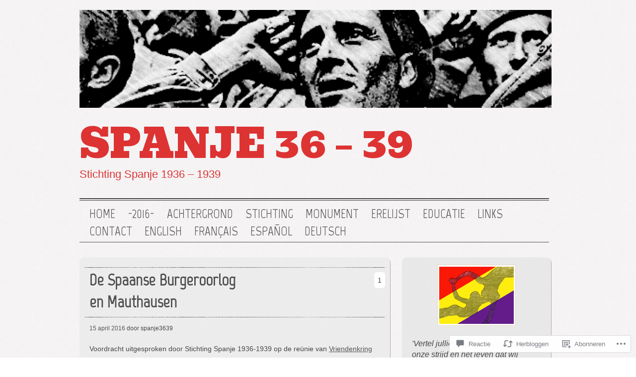

--- FILE ---
content_type: text/html; charset=UTF-8
request_url: https://spanje3639.org/2016/04/15/de-spaanse-burgeroorlog-en-mauthausen/
body_size: 54847
content:
<!DOCTYPE html>
<html lang="nl">
<head>
<meta http-equiv="Content-Type" content="text/html; charset=UTF-8" />
<meta name="viewport" content="width=device-width; initial-scale=1.0; maximum-scale=1.0;" />
<title>De Spaanse Burgeroorlog en Mauthausen | Spanje 36 - 39</title>
<meta name='robots' content='max-image-preview:large' />

<!-- Async WordPress.com Remote Login -->
<script id="wpcom_remote_login_js">
var wpcom_remote_login_extra_auth = '';
function wpcom_remote_login_remove_dom_node_id( element_id ) {
	var dom_node = document.getElementById( element_id );
	if ( dom_node ) { dom_node.parentNode.removeChild( dom_node ); }
}
function wpcom_remote_login_remove_dom_node_classes( class_name ) {
	var dom_nodes = document.querySelectorAll( '.' + class_name );
	for ( var i = 0; i < dom_nodes.length; i++ ) {
		dom_nodes[ i ].parentNode.removeChild( dom_nodes[ i ] );
	}
}
function wpcom_remote_login_final_cleanup() {
	wpcom_remote_login_remove_dom_node_classes( "wpcom_remote_login_msg" );
	wpcom_remote_login_remove_dom_node_id( "wpcom_remote_login_key" );
	wpcom_remote_login_remove_dom_node_id( "wpcom_remote_login_validate" );
	wpcom_remote_login_remove_dom_node_id( "wpcom_remote_login_js" );
	wpcom_remote_login_remove_dom_node_id( "wpcom_request_access_iframe" );
	wpcom_remote_login_remove_dom_node_id( "wpcom_request_access_styles" );
}

// Watch for messages back from the remote login
window.addEventListener( "message", function( e ) {
	if ( e.origin === "https://r-login.wordpress.com" ) {
		var data = {};
		try {
			data = JSON.parse( e.data );
		} catch( e ) {
			wpcom_remote_login_final_cleanup();
			return;
		}

		if ( data.msg === 'LOGIN' ) {
			// Clean up the login check iframe
			wpcom_remote_login_remove_dom_node_id( "wpcom_remote_login_key" );

			var id_regex = new RegExp( /^[0-9]+$/ );
			var token_regex = new RegExp( /^.*|.*|.*$/ );
			if (
				token_regex.test( data.token )
				&& id_regex.test( data.wpcomid )
			) {
				// We have everything we need to ask for a login
				var script = document.createElement( "script" );
				script.setAttribute( "id", "wpcom_remote_login_validate" );
				script.src = '/remote-login.php?wpcom_remote_login=validate'
					+ '&wpcomid=' + data.wpcomid
					+ '&token=' + encodeURIComponent( data.token )
					+ '&host=' + window.location.protocol
					+ '//' + window.location.hostname
					+ '&postid=2603'
					+ '&is_singular=1';
				document.body.appendChild( script );
			}

			return;
		}

		// Safari ITP, not logged in, so redirect
		if ( data.msg === 'LOGIN-REDIRECT' ) {
			window.location = 'https://wordpress.com/log-in?redirect_to=' + window.location.href;
			return;
		}

		// Safari ITP, storage access failed, remove the request
		if ( data.msg === 'LOGIN-REMOVE' ) {
			var css_zap = 'html { -webkit-transition: margin-top 1s; transition: margin-top 1s; } /* 9001 */ html { margin-top: 0 !important; } * html body { margin-top: 0 !important; } @media screen and ( max-width: 782px ) { html { margin-top: 0 !important; } * html body { margin-top: 0 !important; } }';
			var style_zap = document.createElement( 'style' );
			style_zap.type = 'text/css';
			style_zap.appendChild( document.createTextNode( css_zap ) );
			document.body.appendChild( style_zap );

			var e = document.getElementById( 'wpcom_request_access_iframe' );
			e.parentNode.removeChild( e );

			document.cookie = 'wordpress_com_login_access=denied; path=/; max-age=31536000';

			return;
		}

		// Safari ITP
		if ( data.msg === 'REQUEST_ACCESS' ) {
			console.log( 'request access: safari' );

			// Check ITP iframe enable/disable knob
			if ( wpcom_remote_login_extra_auth !== 'safari_itp_iframe' ) {
				return;
			}

			// If we are in a "private window" there is no ITP.
			var private_window = false;
			try {
				var opendb = window.openDatabase( null, null, null, null );
			} catch( e ) {
				private_window = true;
			}

			if ( private_window ) {
				console.log( 'private window' );
				return;
			}

			var iframe = document.createElement( 'iframe' );
			iframe.id = 'wpcom_request_access_iframe';
			iframe.setAttribute( 'scrolling', 'no' );
			iframe.setAttribute( 'sandbox', 'allow-storage-access-by-user-activation allow-scripts allow-same-origin allow-top-navigation-by-user-activation' );
			iframe.src = 'https://r-login.wordpress.com/remote-login.php?wpcom_remote_login=request_access&origin=' + encodeURIComponent( data.origin ) + '&wpcomid=' + encodeURIComponent( data.wpcomid );

			var css = 'html { -webkit-transition: margin-top 1s; transition: margin-top 1s; } /* 9001 */ html { margin-top: 46px !important; } * html body { margin-top: 46px !important; } @media screen and ( max-width: 660px ) { html { margin-top: 71px !important; } * html body { margin-top: 71px !important; } #wpcom_request_access_iframe { display: block; height: 71px !important; } } #wpcom_request_access_iframe { border: 0px; height: 46px; position: fixed; top: 0; left: 0; width: 100%; min-width: 100%; z-index: 99999; background: #23282d; } ';

			var style = document.createElement( 'style' );
			style.type = 'text/css';
			style.id = 'wpcom_request_access_styles';
			style.appendChild( document.createTextNode( css ) );
			document.body.appendChild( style );

			document.body.appendChild( iframe );
		}

		if ( data.msg === 'DONE' ) {
			wpcom_remote_login_final_cleanup();
		}
	}
}, false );

// Inject the remote login iframe after the page has had a chance to load
// more critical resources
window.addEventListener( "DOMContentLoaded", function( e ) {
	var iframe = document.createElement( "iframe" );
	iframe.style.display = "none";
	iframe.setAttribute( "scrolling", "no" );
	iframe.setAttribute( "id", "wpcom_remote_login_key" );
	iframe.src = "https://r-login.wordpress.com/remote-login.php"
		+ "?wpcom_remote_login=key"
		+ "&origin=aHR0cHM6Ly9zcGFuamUzNjM5Lm9yZw%3D%3D"
		+ "&wpcomid=80902433"
		+ "&time=" + Math.floor( Date.now() / 1000 );
	document.body.appendChild( iframe );
}, false );
</script>
<link rel='dns-prefetch' href='//s0.wp.com' />
<link rel='dns-prefetch' href='//widgets.wp.com' />
<link rel='dns-prefetch' href='//wordpress.com' />
<link rel='dns-prefetch' href='//fonts-api.wp.com' />
<link rel="alternate" type="application/rss+xml" title="Spanje 36 - 39 &raquo; Feed" href="https://spanje3639.org/feed/" />
<link rel="alternate" type="application/rss+xml" title="Spanje 36 - 39 &raquo; Reactiesfeed" href="https://spanje3639.org/comments/feed/" />
<link rel="alternate" type="application/rss+xml" title="Spanje 36 - 39 &raquo; De Spaanse Burgeroorlog en&nbsp;Mauthausen Reactiesfeed" href="https://spanje3639.org/2016/04/15/de-spaanse-burgeroorlog-en-mauthausen/feed/" />
	<script type="text/javascript">
		/* <![CDATA[ */
		function addLoadEvent(func) {
			var oldonload = window.onload;
			if (typeof window.onload != 'function') {
				window.onload = func;
			} else {
				window.onload = function () {
					oldonload();
					func();
				}
			}
		}
		/* ]]> */
	</script>
	<link crossorigin='anonymous' rel='stylesheet' id='all-css-0-1' href='/_static/??-eJxtzEkKgDAQRNELGZs4EDfiWUJsxMzYHby+RARB3BQ8KD6cWZgUGSNDKCL7su2RwCJnbdxjCCnVWYtHggO9ZlxFTsQftYaogf+k3x2+4Vv1voRZqrHvpkHJwV5glDTa&cssminify=yes' type='text/css' media='all' />
<style id='wp-emoji-styles-inline-css'>

	img.wp-smiley, img.emoji {
		display: inline !important;
		border: none !important;
		box-shadow: none !important;
		height: 1em !important;
		width: 1em !important;
		margin: 0 0.07em !important;
		vertical-align: -0.1em !important;
		background: none !important;
		padding: 0 !important;
	}
/*# sourceURL=wp-emoji-styles-inline-css */
</style>
<link crossorigin='anonymous' rel='stylesheet' id='all-css-2-1' href='/wp-content/plugins/gutenberg-core/v22.2.0/build/styles/block-library/style.css?m=1764855221i&cssminify=yes' type='text/css' media='all' />
<style id='wp-block-library-inline-css'>
.has-text-align-justify {
	text-align:justify;
}
.has-text-align-justify{text-align:justify;}

/*# sourceURL=wp-block-library-inline-css */
</style><style id='global-styles-inline-css'>
:root{--wp--preset--aspect-ratio--square: 1;--wp--preset--aspect-ratio--4-3: 4/3;--wp--preset--aspect-ratio--3-4: 3/4;--wp--preset--aspect-ratio--3-2: 3/2;--wp--preset--aspect-ratio--2-3: 2/3;--wp--preset--aspect-ratio--16-9: 16/9;--wp--preset--aspect-ratio--9-16: 9/16;--wp--preset--color--black: #000000;--wp--preset--color--cyan-bluish-gray: #abb8c3;--wp--preset--color--white: #ffffff;--wp--preset--color--pale-pink: #f78da7;--wp--preset--color--vivid-red: #cf2e2e;--wp--preset--color--luminous-vivid-orange: #ff6900;--wp--preset--color--luminous-vivid-amber: #fcb900;--wp--preset--color--light-green-cyan: #7bdcb5;--wp--preset--color--vivid-green-cyan: #00d084;--wp--preset--color--pale-cyan-blue: #8ed1fc;--wp--preset--color--vivid-cyan-blue: #0693e3;--wp--preset--color--vivid-purple: #9b51e0;--wp--preset--gradient--vivid-cyan-blue-to-vivid-purple: linear-gradient(135deg,rgb(6,147,227) 0%,rgb(155,81,224) 100%);--wp--preset--gradient--light-green-cyan-to-vivid-green-cyan: linear-gradient(135deg,rgb(122,220,180) 0%,rgb(0,208,130) 100%);--wp--preset--gradient--luminous-vivid-amber-to-luminous-vivid-orange: linear-gradient(135deg,rgb(252,185,0) 0%,rgb(255,105,0) 100%);--wp--preset--gradient--luminous-vivid-orange-to-vivid-red: linear-gradient(135deg,rgb(255,105,0) 0%,rgb(207,46,46) 100%);--wp--preset--gradient--very-light-gray-to-cyan-bluish-gray: linear-gradient(135deg,rgb(238,238,238) 0%,rgb(169,184,195) 100%);--wp--preset--gradient--cool-to-warm-spectrum: linear-gradient(135deg,rgb(74,234,220) 0%,rgb(151,120,209) 20%,rgb(207,42,186) 40%,rgb(238,44,130) 60%,rgb(251,105,98) 80%,rgb(254,248,76) 100%);--wp--preset--gradient--blush-light-purple: linear-gradient(135deg,rgb(255,206,236) 0%,rgb(152,150,240) 100%);--wp--preset--gradient--blush-bordeaux: linear-gradient(135deg,rgb(254,205,165) 0%,rgb(254,45,45) 50%,rgb(107,0,62) 100%);--wp--preset--gradient--luminous-dusk: linear-gradient(135deg,rgb(255,203,112) 0%,rgb(199,81,192) 50%,rgb(65,88,208) 100%);--wp--preset--gradient--pale-ocean: linear-gradient(135deg,rgb(255,245,203) 0%,rgb(182,227,212) 50%,rgb(51,167,181) 100%);--wp--preset--gradient--electric-grass: linear-gradient(135deg,rgb(202,248,128) 0%,rgb(113,206,126) 100%);--wp--preset--gradient--midnight: linear-gradient(135deg,rgb(2,3,129) 0%,rgb(40,116,252) 100%);--wp--preset--font-size--small: 13px;--wp--preset--font-size--medium: 20px;--wp--preset--font-size--large: 36px;--wp--preset--font-size--x-large: 42px;--wp--preset--font-family--albert-sans: 'Albert Sans', sans-serif;--wp--preset--font-family--alegreya: Alegreya, serif;--wp--preset--font-family--arvo: Arvo, serif;--wp--preset--font-family--bodoni-moda: 'Bodoni Moda', serif;--wp--preset--font-family--bricolage-grotesque: 'Bricolage Grotesque', sans-serif;--wp--preset--font-family--cabin: Cabin, sans-serif;--wp--preset--font-family--chivo: Chivo, sans-serif;--wp--preset--font-family--commissioner: Commissioner, sans-serif;--wp--preset--font-family--cormorant: Cormorant, serif;--wp--preset--font-family--courier-prime: 'Courier Prime', monospace;--wp--preset--font-family--crimson-pro: 'Crimson Pro', serif;--wp--preset--font-family--dm-mono: 'DM Mono', monospace;--wp--preset--font-family--dm-sans: 'DM Sans', sans-serif;--wp--preset--font-family--dm-serif-display: 'DM Serif Display', serif;--wp--preset--font-family--domine: Domine, serif;--wp--preset--font-family--eb-garamond: 'EB Garamond', serif;--wp--preset--font-family--epilogue: Epilogue, sans-serif;--wp--preset--font-family--fahkwang: Fahkwang, sans-serif;--wp--preset--font-family--figtree: Figtree, sans-serif;--wp--preset--font-family--fira-sans: 'Fira Sans', sans-serif;--wp--preset--font-family--fjalla-one: 'Fjalla One', sans-serif;--wp--preset--font-family--fraunces: Fraunces, serif;--wp--preset--font-family--gabarito: Gabarito, system-ui;--wp--preset--font-family--ibm-plex-mono: 'IBM Plex Mono', monospace;--wp--preset--font-family--ibm-plex-sans: 'IBM Plex Sans', sans-serif;--wp--preset--font-family--ibarra-real-nova: 'Ibarra Real Nova', serif;--wp--preset--font-family--instrument-serif: 'Instrument Serif', serif;--wp--preset--font-family--inter: Inter, sans-serif;--wp--preset--font-family--josefin-sans: 'Josefin Sans', sans-serif;--wp--preset--font-family--jost: Jost, sans-serif;--wp--preset--font-family--libre-baskerville: 'Libre Baskerville', serif;--wp--preset--font-family--libre-franklin: 'Libre Franklin', sans-serif;--wp--preset--font-family--literata: Literata, serif;--wp--preset--font-family--lora: Lora, serif;--wp--preset--font-family--merriweather: Merriweather, serif;--wp--preset--font-family--montserrat: Montserrat, sans-serif;--wp--preset--font-family--newsreader: Newsreader, serif;--wp--preset--font-family--noto-sans-mono: 'Noto Sans Mono', sans-serif;--wp--preset--font-family--nunito: Nunito, sans-serif;--wp--preset--font-family--open-sans: 'Open Sans', sans-serif;--wp--preset--font-family--overpass: Overpass, sans-serif;--wp--preset--font-family--pt-serif: 'PT Serif', serif;--wp--preset--font-family--petrona: Petrona, serif;--wp--preset--font-family--piazzolla: Piazzolla, serif;--wp--preset--font-family--playfair-display: 'Playfair Display', serif;--wp--preset--font-family--plus-jakarta-sans: 'Plus Jakarta Sans', sans-serif;--wp--preset--font-family--poppins: Poppins, sans-serif;--wp--preset--font-family--raleway: Raleway, sans-serif;--wp--preset--font-family--roboto: Roboto, sans-serif;--wp--preset--font-family--roboto-slab: 'Roboto Slab', serif;--wp--preset--font-family--rubik: Rubik, sans-serif;--wp--preset--font-family--rufina: Rufina, serif;--wp--preset--font-family--sora: Sora, sans-serif;--wp--preset--font-family--source-sans-3: 'Source Sans 3', sans-serif;--wp--preset--font-family--source-serif-4: 'Source Serif 4', serif;--wp--preset--font-family--space-mono: 'Space Mono', monospace;--wp--preset--font-family--syne: Syne, sans-serif;--wp--preset--font-family--texturina: Texturina, serif;--wp--preset--font-family--urbanist: Urbanist, sans-serif;--wp--preset--font-family--work-sans: 'Work Sans', sans-serif;--wp--preset--spacing--20: 0.44rem;--wp--preset--spacing--30: 0.67rem;--wp--preset--spacing--40: 1rem;--wp--preset--spacing--50: 1.5rem;--wp--preset--spacing--60: 2.25rem;--wp--preset--spacing--70: 3.38rem;--wp--preset--spacing--80: 5.06rem;--wp--preset--shadow--natural: 6px 6px 9px rgba(0, 0, 0, 0.2);--wp--preset--shadow--deep: 12px 12px 50px rgba(0, 0, 0, 0.4);--wp--preset--shadow--sharp: 6px 6px 0px rgba(0, 0, 0, 0.2);--wp--preset--shadow--outlined: 6px 6px 0px -3px rgb(255, 255, 255), 6px 6px rgb(0, 0, 0);--wp--preset--shadow--crisp: 6px 6px 0px rgb(0, 0, 0);}:where(.is-layout-flex){gap: 0.5em;}:where(.is-layout-grid){gap: 0.5em;}body .is-layout-flex{display: flex;}.is-layout-flex{flex-wrap: wrap;align-items: center;}.is-layout-flex > :is(*, div){margin: 0;}body .is-layout-grid{display: grid;}.is-layout-grid > :is(*, div){margin: 0;}:where(.wp-block-columns.is-layout-flex){gap: 2em;}:where(.wp-block-columns.is-layout-grid){gap: 2em;}:where(.wp-block-post-template.is-layout-flex){gap: 1.25em;}:where(.wp-block-post-template.is-layout-grid){gap: 1.25em;}.has-black-color{color: var(--wp--preset--color--black) !important;}.has-cyan-bluish-gray-color{color: var(--wp--preset--color--cyan-bluish-gray) !important;}.has-white-color{color: var(--wp--preset--color--white) !important;}.has-pale-pink-color{color: var(--wp--preset--color--pale-pink) !important;}.has-vivid-red-color{color: var(--wp--preset--color--vivid-red) !important;}.has-luminous-vivid-orange-color{color: var(--wp--preset--color--luminous-vivid-orange) !important;}.has-luminous-vivid-amber-color{color: var(--wp--preset--color--luminous-vivid-amber) !important;}.has-light-green-cyan-color{color: var(--wp--preset--color--light-green-cyan) !important;}.has-vivid-green-cyan-color{color: var(--wp--preset--color--vivid-green-cyan) !important;}.has-pale-cyan-blue-color{color: var(--wp--preset--color--pale-cyan-blue) !important;}.has-vivid-cyan-blue-color{color: var(--wp--preset--color--vivid-cyan-blue) !important;}.has-vivid-purple-color{color: var(--wp--preset--color--vivid-purple) !important;}.has-black-background-color{background-color: var(--wp--preset--color--black) !important;}.has-cyan-bluish-gray-background-color{background-color: var(--wp--preset--color--cyan-bluish-gray) !important;}.has-white-background-color{background-color: var(--wp--preset--color--white) !important;}.has-pale-pink-background-color{background-color: var(--wp--preset--color--pale-pink) !important;}.has-vivid-red-background-color{background-color: var(--wp--preset--color--vivid-red) !important;}.has-luminous-vivid-orange-background-color{background-color: var(--wp--preset--color--luminous-vivid-orange) !important;}.has-luminous-vivid-amber-background-color{background-color: var(--wp--preset--color--luminous-vivid-amber) !important;}.has-light-green-cyan-background-color{background-color: var(--wp--preset--color--light-green-cyan) !important;}.has-vivid-green-cyan-background-color{background-color: var(--wp--preset--color--vivid-green-cyan) !important;}.has-pale-cyan-blue-background-color{background-color: var(--wp--preset--color--pale-cyan-blue) !important;}.has-vivid-cyan-blue-background-color{background-color: var(--wp--preset--color--vivid-cyan-blue) !important;}.has-vivid-purple-background-color{background-color: var(--wp--preset--color--vivid-purple) !important;}.has-black-border-color{border-color: var(--wp--preset--color--black) !important;}.has-cyan-bluish-gray-border-color{border-color: var(--wp--preset--color--cyan-bluish-gray) !important;}.has-white-border-color{border-color: var(--wp--preset--color--white) !important;}.has-pale-pink-border-color{border-color: var(--wp--preset--color--pale-pink) !important;}.has-vivid-red-border-color{border-color: var(--wp--preset--color--vivid-red) !important;}.has-luminous-vivid-orange-border-color{border-color: var(--wp--preset--color--luminous-vivid-orange) !important;}.has-luminous-vivid-amber-border-color{border-color: var(--wp--preset--color--luminous-vivid-amber) !important;}.has-light-green-cyan-border-color{border-color: var(--wp--preset--color--light-green-cyan) !important;}.has-vivid-green-cyan-border-color{border-color: var(--wp--preset--color--vivid-green-cyan) !important;}.has-pale-cyan-blue-border-color{border-color: var(--wp--preset--color--pale-cyan-blue) !important;}.has-vivid-cyan-blue-border-color{border-color: var(--wp--preset--color--vivid-cyan-blue) !important;}.has-vivid-purple-border-color{border-color: var(--wp--preset--color--vivid-purple) !important;}.has-vivid-cyan-blue-to-vivid-purple-gradient-background{background: var(--wp--preset--gradient--vivid-cyan-blue-to-vivid-purple) !important;}.has-light-green-cyan-to-vivid-green-cyan-gradient-background{background: var(--wp--preset--gradient--light-green-cyan-to-vivid-green-cyan) !important;}.has-luminous-vivid-amber-to-luminous-vivid-orange-gradient-background{background: var(--wp--preset--gradient--luminous-vivid-amber-to-luminous-vivid-orange) !important;}.has-luminous-vivid-orange-to-vivid-red-gradient-background{background: var(--wp--preset--gradient--luminous-vivid-orange-to-vivid-red) !important;}.has-very-light-gray-to-cyan-bluish-gray-gradient-background{background: var(--wp--preset--gradient--very-light-gray-to-cyan-bluish-gray) !important;}.has-cool-to-warm-spectrum-gradient-background{background: var(--wp--preset--gradient--cool-to-warm-spectrum) !important;}.has-blush-light-purple-gradient-background{background: var(--wp--preset--gradient--blush-light-purple) !important;}.has-blush-bordeaux-gradient-background{background: var(--wp--preset--gradient--blush-bordeaux) !important;}.has-luminous-dusk-gradient-background{background: var(--wp--preset--gradient--luminous-dusk) !important;}.has-pale-ocean-gradient-background{background: var(--wp--preset--gradient--pale-ocean) !important;}.has-electric-grass-gradient-background{background: var(--wp--preset--gradient--electric-grass) !important;}.has-midnight-gradient-background{background: var(--wp--preset--gradient--midnight) !important;}.has-small-font-size{font-size: var(--wp--preset--font-size--small) !important;}.has-medium-font-size{font-size: var(--wp--preset--font-size--medium) !important;}.has-large-font-size{font-size: var(--wp--preset--font-size--large) !important;}.has-x-large-font-size{font-size: var(--wp--preset--font-size--x-large) !important;}.has-albert-sans-font-family{font-family: var(--wp--preset--font-family--albert-sans) !important;}.has-alegreya-font-family{font-family: var(--wp--preset--font-family--alegreya) !important;}.has-arvo-font-family{font-family: var(--wp--preset--font-family--arvo) !important;}.has-bodoni-moda-font-family{font-family: var(--wp--preset--font-family--bodoni-moda) !important;}.has-bricolage-grotesque-font-family{font-family: var(--wp--preset--font-family--bricolage-grotesque) !important;}.has-cabin-font-family{font-family: var(--wp--preset--font-family--cabin) !important;}.has-chivo-font-family{font-family: var(--wp--preset--font-family--chivo) !important;}.has-commissioner-font-family{font-family: var(--wp--preset--font-family--commissioner) !important;}.has-cormorant-font-family{font-family: var(--wp--preset--font-family--cormorant) !important;}.has-courier-prime-font-family{font-family: var(--wp--preset--font-family--courier-prime) !important;}.has-crimson-pro-font-family{font-family: var(--wp--preset--font-family--crimson-pro) !important;}.has-dm-mono-font-family{font-family: var(--wp--preset--font-family--dm-mono) !important;}.has-dm-sans-font-family{font-family: var(--wp--preset--font-family--dm-sans) !important;}.has-dm-serif-display-font-family{font-family: var(--wp--preset--font-family--dm-serif-display) !important;}.has-domine-font-family{font-family: var(--wp--preset--font-family--domine) !important;}.has-eb-garamond-font-family{font-family: var(--wp--preset--font-family--eb-garamond) !important;}.has-epilogue-font-family{font-family: var(--wp--preset--font-family--epilogue) !important;}.has-fahkwang-font-family{font-family: var(--wp--preset--font-family--fahkwang) !important;}.has-figtree-font-family{font-family: var(--wp--preset--font-family--figtree) !important;}.has-fira-sans-font-family{font-family: var(--wp--preset--font-family--fira-sans) !important;}.has-fjalla-one-font-family{font-family: var(--wp--preset--font-family--fjalla-one) !important;}.has-fraunces-font-family{font-family: var(--wp--preset--font-family--fraunces) !important;}.has-gabarito-font-family{font-family: var(--wp--preset--font-family--gabarito) !important;}.has-ibm-plex-mono-font-family{font-family: var(--wp--preset--font-family--ibm-plex-mono) !important;}.has-ibm-plex-sans-font-family{font-family: var(--wp--preset--font-family--ibm-plex-sans) !important;}.has-ibarra-real-nova-font-family{font-family: var(--wp--preset--font-family--ibarra-real-nova) !important;}.has-instrument-serif-font-family{font-family: var(--wp--preset--font-family--instrument-serif) !important;}.has-inter-font-family{font-family: var(--wp--preset--font-family--inter) !important;}.has-josefin-sans-font-family{font-family: var(--wp--preset--font-family--josefin-sans) !important;}.has-jost-font-family{font-family: var(--wp--preset--font-family--jost) !important;}.has-libre-baskerville-font-family{font-family: var(--wp--preset--font-family--libre-baskerville) !important;}.has-libre-franklin-font-family{font-family: var(--wp--preset--font-family--libre-franklin) !important;}.has-literata-font-family{font-family: var(--wp--preset--font-family--literata) !important;}.has-lora-font-family{font-family: var(--wp--preset--font-family--lora) !important;}.has-merriweather-font-family{font-family: var(--wp--preset--font-family--merriweather) !important;}.has-montserrat-font-family{font-family: var(--wp--preset--font-family--montserrat) !important;}.has-newsreader-font-family{font-family: var(--wp--preset--font-family--newsreader) !important;}.has-noto-sans-mono-font-family{font-family: var(--wp--preset--font-family--noto-sans-mono) !important;}.has-nunito-font-family{font-family: var(--wp--preset--font-family--nunito) !important;}.has-open-sans-font-family{font-family: var(--wp--preset--font-family--open-sans) !important;}.has-overpass-font-family{font-family: var(--wp--preset--font-family--overpass) !important;}.has-pt-serif-font-family{font-family: var(--wp--preset--font-family--pt-serif) !important;}.has-petrona-font-family{font-family: var(--wp--preset--font-family--petrona) !important;}.has-piazzolla-font-family{font-family: var(--wp--preset--font-family--piazzolla) !important;}.has-playfair-display-font-family{font-family: var(--wp--preset--font-family--playfair-display) !important;}.has-plus-jakarta-sans-font-family{font-family: var(--wp--preset--font-family--plus-jakarta-sans) !important;}.has-poppins-font-family{font-family: var(--wp--preset--font-family--poppins) !important;}.has-raleway-font-family{font-family: var(--wp--preset--font-family--raleway) !important;}.has-roboto-font-family{font-family: var(--wp--preset--font-family--roboto) !important;}.has-roboto-slab-font-family{font-family: var(--wp--preset--font-family--roboto-slab) !important;}.has-rubik-font-family{font-family: var(--wp--preset--font-family--rubik) !important;}.has-rufina-font-family{font-family: var(--wp--preset--font-family--rufina) !important;}.has-sora-font-family{font-family: var(--wp--preset--font-family--sora) !important;}.has-source-sans-3-font-family{font-family: var(--wp--preset--font-family--source-sans-3) !important;}.has-source-serif-4-font-family{font-family: var(--wp--preset--font-family--source-serif-4) !important;}.has-space-mono-font-family{font-family: var(--wp--preset--font-family--space-mono) !important;}.has-syne-font-family{font-family: var(--wp--preset--font-family--syne) !important;}.has-texturina-font-family{font-family: var(--wp--preset--font-family--texturina) !important;}.has-urbanist-font-family{font-family: var(--wp--preset--font-family--urbanist) !important;}.has-work-sans-font-family{font-family: var(--wp--preset--font-family--work-sans) !important;}
/*# sourceURL=global-styles-inline-css */
</style>

<style id='classic-theme-styles-inline-css'>
/*! This file is auto-generated */
.wp-block-button__link{color:#fff;background-color:#32373c;border-radius:9999px;box-shadow:none;text-decoration:none;padding:calc(.667em + 2px) calc(1.333em + 2px);font-size:1.125em}.wp-block-file__button{background:#32373c;color:#fff;text-decoration:none}
/*# sourceURL=/wp-includes/css/classic-themes.min.css */
</style>
<link crossorigin='anonymous' rel='stylesheet' id='all-css-4-1' href='/_static/??-eJx9j8EOwjAIhl/IyvTgvBgfxXQtmZ2jbQrdfHxZll3U7ELgh48fYM7GpSgYBaiaPNY+RAaXCqpO2QroBKEPFkckHTs65gP8x+bgexTFecuN4HsfyWpjui4XZDYaKVQy8lQv3uMGlGzdy6i0rlgbQCnFrfmYMPpUwFZJZEWC+8GAi4OuhtHDhKVTaxWXN/m7Xo650+3UXprm3J6a6/ABpBt3RQ==&cssminify=yes' type='text/css' media='all' />
<link rel='stylesheet' id='verbum-gutenberg-css-css' href='https://widgets.wp.com/verbum-block-editor/block-editor.css?ver=1738686361' media='all' />
<link crossorigin='anonymous' rel='stylesheet' id='all-css-6-1' href='/_static/??/wp-content/mu-plugins/comment-likes/css/comment-likes.css,/i/noticons/noticons.css,/wp-content/themes/pub/grisaille/style.css?m=1741693332j&cssminify=yes' type='text/css' media='all' />
<link rel='stylesheet' id='grisaille-fonts-css' href='https://fonts-api.wp.com/css?family=Marvel%7CBevan&#038;ver=6.9-RC2-61304' media='all' />
<link crossorigin='anonymous' rel='stylesheet' id='all-css-8-1' href='/_static/??-eJx9y0EKAjEMheELWcNARV2IZ+mEWCNpUpqWwds77mY2s3s/vA+WGtC0k3bobyrkUMcMubEnFiFgRfD+FQpLRStndD/BBpURqozM6tBoFsvrzLC+NnmEMlkQw9TZdBfhJYnbnz7LY4qXe4y36xQ/P5ZCQb0=&cssminify=yes' type='text/css' media='all' />
<link crossorigin='anonymous' rel='stylesheet' id='print-css-9-1' href='/wp-content/mu-plugins/global-print/global-print.css?m=1465851035i&cssminify=yes' type='text/css' media='print' />
<link crossorigin='anonymous' rel='stylesheet' id='all-css-10-1' href='/wp-content/mu-plugins/infinity/themes/pub/grisaille.css?m=1355749080i&cssminify=yes' type='text/css' media='all' />
<style id='jetpack-global-styles-frontend-style-inline-css'>
:root { --font-headings: unset; --font-base: unset; --font-headings-default: -apple-system,BlinkMacSystemFont,"Segoe UI",Roboto,Oxygen-Sans,Ubuntu,Cantarell,"Helvetica Neue",sans-serif; --font-base-default: -apple-system,BlinkMacSystemFont,"Segoe UI",Roboto,Oxygen-Sans,Ubuntu,Cantarell,"Helvetica Neue",sans-serif;}
/*# sourceURL=jetpack-global-styles-frontend-style-inline-css */
</style>
<link crossorigin='anonymous' rel='stylesheet' id='all-css-12-1' href='/_static/??-eJyNjcEKwjAQRH/IuFRT6kX8FNkmS5K6yQY3Qfx7bfEiXrwM82B4A49qnJRGpUHupnIPqSgs1Cq624chi6zhO5OCRryTR++fW00l7J3qDv43XVNxoOISsmEJol/wY2uR8vs3WggsM/I6uOTzMI3Hw8lOg11eUT1JKA==&cssminify=yes' type='text/css' media='all' />
<script type="text/javascript" id="jetpack_related-posts-js-extra">
/* <![CDATA[ */
var related_posts_js_options = {"post_heading":"h4"};
//# sourceURL=jetpack_related-posts-js-extra
/* ]]> */
</script>
<script type="text/javascript" id="wpcom-actionbar-placeholder-js-extra">
/* <![CDATA[ */
var actionbardata = {"siteID":"80902433","postID":"2603","siteURL":"https://spanje3639.org","xhrURL":"https://spanje3639.org/wp-admin/admin-ajax.php","nonce":"fe319411bb","isLoggedIn":"","statusMessage":"","subsEmailDefault":"instantly","proxyScriptUrl":"https://s0.wp.com/wp-content/js/wpcom-proxy-request.js?m=1513050504i&amp;ver=20211021","shortlink":"https://wp.me/p5tspX-FZ","i18n":{"followedText":"Nieuwe berichten van deze site verschijnen nu in je \u003Ca href=\"https://wordpress.com/reader\"\u003EReader\u003C/a\u003E","foldBar":"Deze balk inklappen","unfoldBar":"Deze balk uitbreiden","shortLinkCopied":"Shortlink gekopieerd naar klembord."}};
//# sourceURL=wpcom-actionbar-placeholder-js-extra
/* ]]> */
</script>
<script type="text/javascript" id="jetpack-mu-wpcom-settings-js-before">
/* <![CDATA[ */
var JETPACK_MU_WPCOM_SETTINGS = {"assetsUrl":"https://s0.wp.com/wp-content/mu-plugins/jetpack-mu-wpcom-plugin/moon/jetpack_vendor/automattic/jetpack-mu-wpcom/src/build/"};
//# sourceURL=jetpack-mu-wpcom-settings-js-before
/* ]]> */
</script>
<script crossorigin='anonymous' type='text/javascript'  src='/_static/??/wp-content/mu-plugins/jetpack-plugin/moon/_inc/build/related-posts/related-posts.min.js,/wp-content/js/rlt-proxy.js?m=1755006225j'></script>
<script type="text/javascript" id="rlt-proxy-js-after">
/* <![CDATA[ */
	rltInitialize( {"token":null,"iframeOrigins":["https:\/\/widgets.wp.com"]} );
//# sourceURL=rlt-proxy-js-after
/* ]]> */
</script>
<link rel="EditURI" type="application/rsd+xml" title="RSD" href="https://spanje3639.wordpress.com/xmlrpc.php?rsd" />
<meta name="generator" content="WordPress.com" />
<link rel="canonical" href="https://spanje3639.org/2016/04/15/de-spaanse-burgeroorlog-en-mauthausen/" />
<link rel='shortlink' href='https://wp.me/p5tspX-FZ' />
<link rel="alternate" type="application/json+oembed" href="https://public-api.wordpress.com/oembed/?format=json&amp;url=https%3A%2F%2Fspanje3639.org%2F2016%2F04%2F15%2Fde-spaanse-burgeroorlog-en-mauthausen%2F&amp;for=wpcom-auto-discovery" /><link rel="alternate" type="application/xml+oembed" href="https://public-api.wordpress.com/oembed/?format=xml&amp;url=https%3A%2F%2Fspanje3639.org%2F2016%2F04%2F15%2Fde-spaanse-burgeroorlog-en-mauthausen%2F&amp;for=wpcom-auto-discovery" />
<!-- Jetpack Open Graph Tags -->
<meta property="og:type" content="article" />
<meta property="og:title" content="De Spaanse Burgeroorlog en Mauthausen" />
<meta property="og:url" content="https://spanje3639.org/2016/04/15/de-spaanse-burgeroorlog-en-mauthausen/" />
<meta property="og:description" content="Voordracht uitgesproken door Stichting Spanje 1936-1939 op de reünie van Vriendenkring Mauthausen, April 2016 &nbsp; De Spaanse Burgeroorlog en Mauthausen In juli is het tachtig jaar geleden dat de…" />
<meta property="article:published_time" content="2016-04-15T09:15:31+00:00" />
<meta property="article:modified_time" content="2016-04-15T09:15:31+00:00" />
<meta property="og:site_name" content="Spanje 36 - 39" />
<meta property="og:image" content="https://spanje3639.org/wp-content/uploads/2016/04/nopasaran.jpg?w=300" />
<meta property="og:image:width" content="300" />
<meta property="og:image:height" content="292" />
<meta property="og:image:alt" content="NoPasaran" />
<meta property="og:locale" content="nl_NL" />
<meta property="article:publisher" content="https://www.facebook.com/WordPresscom" />
<meta name="twitter:text:title" content="De Spaanse Burgeroorlog en&nbsp;Mauthausen" />
<meta name="twitter:image" content="https://spanje3639.org/wp-content/uploads/2016/04/nopasaran.jpg?w=640" />
<meta name="twitter:image:alt" content="NoPasaran" />
<meta name="twitter:card" content="summary_large_image" />

<!-- End Jetpack Open Graph Tags -->
<link rel="shortcut icon" type="image/x-icon" href="https://secure.gravatar.com/blavatar/d12d59036c32227bbfe647a19bd1175f2a7724353dbf8327085446c1854c969d?s=32" sizes="16x16" />
<link rel="icon" type="image/x-icon" href="https://secure.gravatar.com/blavatar/d12d59036c32227bbfe647a19bd1175f2a7724353dbf8327085446c1854c969d?s=32" sizes="16x16" />
<link rel="apple-touch-icon" href="https://secure.gravatar.com/blavatar/d12d59036c32227bbfe647a19bd1175f2a7724353dbf8327085446c1854c969d?s=114" />
<link rel='openid.server' href='https://spanje3639.org/?openidserver=1' />
<link rel='openid.delegate' href='https://spanje3639.org/' />
<link rel="search" type="application/opensearchdescription+xml" href="https://spanje3639.org/osd.xml" title="Spanje 36 - 39" />
<link rel="search" type="application/opensearchdescription+xml" href="https://s1.wp.com/opensearch.xml" title="WordPress.com" />
		<style type="text/css">
			.recentcomments a {
				display: inline !important;
				padding: 0 !important;
				margin: 0 !important;
			}

			table.recentcommentsavatartop img.avatar, table.recentcommentsavatarend img.avatar {
				border: 0px;
				margin: 0;
			}

			table.recentcommentsavatartop a, table.recentcommentsavatarend a {
				border: 0px !important;
				background-color: transparent !important;
			}

			td.recentcommentsavatarend, td.recentcommentsavatartop {
				padding: 0px 0px 1px 0px;
				margin: 0px;
			}

			td.recentcommentstextend {
				border: none !important;
				padding: 0px 0px 2px 10px;
			}

			.rtl td.recentcommentstextend {
				padding: 0px 10px 2px 0px;
			}

			td.recentcommentstexttop {
				border: none;
				padding: 0px 0px 0px 10px;
			}

			.rtl td.recentcommentstexttop {
				padding: 0px 10px 0px 0px;
			}
		</style>
		<style type="text/css">
.upcoming-events li {
	margin-bottom: 10px;
}
.upcoming-events li span {
	display: block;
}
</style>
		<meta name="description" content="Voordracht uitgesproken door Stichting Spanje 1936-1939 op de reünie van Vriendenkring Mauthausen, April 2016 &nbsp; De Spaanse Burgeroorlog en Mauthausen In juli is het tachtig jaar geleden dat de Spaanse Burgeroorlog uitbrak. Maar wat is de relatie tussen de Spaanse Burgeroorlog en Mauthausen? Spaanse Burgeroorlog In 1930 was Spanje een achtergebleven land. Een hoofdzakelijk agrarisch&hellip;" />
	<style type="text/css">
		#site-title h1 a {
		 	color: #dd3333;
        }
		#site-description {
			color: #dd3333;
		}
 			</style>
	<style type="text/css" id="custom-background-css">
body.custom-background { background-image: url("https://s0.wp.com/wp-content/themes/pub/grisaille/images/background.jpg?m=1341020556i"); background-position: left top; background-size: auto; background-repeat: repeat; background-attachment: scroll; }
</style>
	<link crossorigin='anonymous' rel='stylesheet' id='all-css-0-3' href='/_static/??-eJyVjkEKwkAMRS9kG2rR4kI8irTpIGknyTCZ0OtXsRXc6fJ9Ho8PS6pQpQQpwF6l6A8SgymU1OO8MbCqwJ0EYYiKs4EtlEKu0ewAvxdYR4/BAPusbiF+pH34N/i+5BRHMB8MM6VC+pS/qGaSV/nG16Y7tZfu3DbHaQXdH15M&cssminify=yes' type='text/css' media='all' />
</head>

<body class="wp-singular post-template-default single single-post postid-2603 single-format-standard custom-background wp-theme-pubgrisaille customizer-styles-applied jetpack-reblog-enabled custom-colors" >

<div id="canvas">

	
	<div class="social-media">

		
		
		
					<!--<a href="https://spanje3639.org/feed/" class="rss" title="RSS feed">RSS feed</a>-->
		
	</div><!-- .social-media-->

	<ul class="skip">
		<li><a href="#menu">Direct naar navigatie</a></li>
		<li><a href="#primary-content">Spring naar de hoofdinhoud</a></li>
		<li><a href="#secondary-content">Spring naar de secundaire inhoud</a></li>
		<li><a href="#footer">Direct naar voettekst</a></li>
	</ul><!-- end .skip-->

	<div id="header-wrap">
		<div id="header">
							<a href="https://spanje3639.org"><img src="https://spanje3639.org/wp-content/uploads/2014/12/cropped-spanje3639.png" alt="Spanje 36 &#8211; 39" /></a>
						<div id="site-title">
				<div class="masthead">
					<h1><a href="https://spanje3639.org">Spanje 36 &#8211; 39</a></h1>
					<div id="site-description">Stichting Spanje 1936 &#8211; 1939</div>
				</div>
			</div><!-- end #site-title -->
		</div> <!-- end #header-->
		<!--by default your pages will be displayed unless you specify your own menu content under Menu through the admin panel-->
		<div id="top-menu">
			<div class="menu-header"><ul id="menu-menu0" class="menu"><li id="menu-item-51" class="menu-item menu-item-type-custom menu-item-object-custom menu-item-home menu-item-51"><a href="https://spanje3639.org/">Home</a></li>
<li id="menu-item-2463" class="menu-item menu-item-type-post_type menu-item-object-page menu-item-2463"><a href="https://spanje3639.org/2016-2/">-2016-</a></li>
<li id="menu-item-52" class="menu-item menu-item-type-post_type menu-item-object-page menu-item-52"><a href="https://spanje3639.org/achtergrond/">Achtergrond</a></li>
<li id="menu-item-53" class="menu-item menu-item-type-post_type menu-item-object-page menu-item-53"><a href="https://spanje3639.org/stichting/">Stichting</a></li>
<li id="menu-item-64" class="menu-item menu-item-type-post_type menu-item-object-page menu-item-64"><a href="https://spanje3639.org/monument/">Monument</a></li>
<li id="menu-item-2844" class="menu-item menu-item-type-post_type menu-item-object-page menu-item-2844"><a href="https://spanje3639.org/erelijst/">Erelijst</a></li>
<li id="menu-item-83" class="menu-item menu-item-type-post_type menu-item-object-page menu-item-has-children menu-item-83"><a href="https://spanje3639.org/educatie/">Educatie</a>
<ul class="sub-menu">
	<li id="menu-item-4018" class="menu-item menu-item-type-post_type menu-item-object-page menu-item-4018"><a href="https://spanje3639.org/educatie/lesbrief/">Lesbrief</a></li>
	<li id="menu-item-3221" class="menu-item menu-item-type-post_type menu-item-object-page menu-item-3221"><a href="https://spanje3639.org/educatie/heruitgaven/">Heruitgaven</a></li>
	<li id="menu-item-148" class="menu-item menu-item-type-post_type menu-item-object-page menu-item-148"><a href="https://spanje3639.org/educatie/documentaires/">Documentaires</a></li>
	<li id="menu-item-149" class="menu-item menu-item-type-post_type menu-item-object-page menu-item-149"><a href="https://spanje3639.org/educatie/boeken/">Boeken</a></li>
	<li id="menu-item-369" class="menu-item menu-item-type-post_type menu-item-object-page menu-item-369"><a href="https://spanje3639.org/educatie/posters/">Posters</a></li>
	<li id="menu-item-800" class="menu-item menu-item-type-post_type menu-item-object-page menu-item-800"><a href="https://spanje3639.org/educatie/muziek/">Muziek</a></li>
	<li id="menu-item-1367" class="menu-item menu-item-type-post_type menu-item-object-page menu-item-1367"><a href="https://spanje3639.org/educatie/tijdslijn/">Tijdslijn</a></li>
	<li id="menu-item-1915" class="menu-item menu-item-type-post_type menu-item-object-page menu-item-1915"><a href="https://spanje3639.org/educatie/nederland-en-de-spaanse-burgeroorlog/">Nederland en de Spaanse Burgeroorlog</a></li>
	<li id="menu-item-1916" class="menu-item menu-item-type-post_type menu-item-object-page menu-item-1916"><a href="https://spanje3639.org/educatie/gedenktekens-memorials-gedenkstatten-memoriaux-memoriales/">Gedenktekens – Memorials – Gedenkstätten – Mémoriaux – Memoriales</a></li>
</ul>
</li>
<li id="menu-item-2535" class="menu-item menu-item-type-post_type menu-item-object-page menu-item-2535"><a href="https://spanje3639.org/links/">Links</a></li>
<li id="menu-item-54" class="menu-item menu-item-type-post_type menu-item-object-page menu-item-54"><a href="https://spanje3639.org/contact/">Contact</a></li>
<li id="menu-item-245" class="menu-item menu-item-type-post_type menu-item-object-page menu-item-245"><a href="https://spanje3639.org/english/">English</a></li>
<li id="menu-item-294" class="menu-item menu-item-type-post_type menu-item-object-page menu-item-294"><a href="https://spanje3639.org/francais/">Français</a></li>
<li id="menu-item-297" class="menu-item menu-item-type-post_type menu-item-object-page menu-item-297"><a href="https://spanje3639.org/espagnol/">Español</a></li>
<li id="menu-item-492" class="menu-item menu-item-type-post_type menu-item-object-page menu-item-492"><a href="https://spanje3639.org/deutsch/">Deutsch</a></li>
</ul></div>		</div><!-- end #top-menu -->
	</div><!-- end #header-wrap-->

	<div id="primary-content">
    <div id="post-2603"  class="post-2603 post type-post status-publish format-standard hentry category-spaanse-burgeroorlog category-tweede-wereldoorlog tag-francisco-boix tag-guerra-civil-espanola tag-guerre-despagne tag-la-retirada tag-mauthausen tag-spaanse-burgeroorlog tag-spanischer-burgerkrieg tag-spanish-civil-war tag-tweede-wereldoorlog">

      	<h1 class="post-title"><a href="https://spanje3639.org/2016/04/15/de-spaanse-burgeroorlog-en-mauthausen/" rel="bookmark" title="De Spaanse Burgeroorlog en&nbsp;Mauthausen">De Spaanse Burgeroorlog en&nbsp;Mauthausen</a></h1>
       				<span class="comments"><a href="https://spanje3639.org/2016/04/15/de-spaanse-burgeroorlog-en-mauthausen/#comments">1</a></span>
		        <p class="the-date"><a href="https://spanje3639.org/2016/04/15/de-spaanse-burgeroorlog-en-mauthausen/" rel="bookmark">15 april 2016</a> door spanje3639</p>

		<div class="post-wrap">
			<p>Voordracht uitgesproken door Stichting Spanje 1936-1939 op de reünie van <a href="http://www.mauthausen.nl/" target="_blank">Vriendenkring Mauthausen</a>, April 2016</p>
<p>&nbsp;</p>
<p><strong>De Spaanse Burgeroorlog en Mauthausen</strong></p>
<p style="text-align:justify;">In juli is het tachtig jaar geleden dat de Spaanse Burgeroorlog uitbrak. Maar wat is de relatie tussen de Spaanse Burgeroorlog en Mauthausen?</p>
<p style="text-align:justify;"><img data-attachment-id="2615" data-permalink="https://spanje3639.org/2016/04/15/de-spaanse-burgeroorlog-en-mauthausen/nopasaran-2/" data-orig-file="https://spanje3639.org/wp-content/uploads/2016/04/nopasaran.jpg" data-orig-size="617,600" data-comments-opened="1" data-image-meta="{&quot;aperture&quot;:&quot;0&quot;,&quot;credit&quot;:&quot;&quot;,&quot;camera&quot;:&quot;&quot;,&quot;caption&quot;:&quot;&quot;,&quot;created_timestamp&quot;:&quot;0&quot;,&quot;copyright&quot;:&quot;&quot;,&quot;focal_length&quot;:&quot;0&quot;,&quot;iso&quot;:&quot;0&quot;,&quot;shutter_speed&quot;:&quot;0&quot;,&quot;title&quot;:&quot;&quot;,&quot;orientation&quot;:&quot;1&quot;}" data-image-title="NoPasaran" data-image-description="" data-image-caption="" data-medium-file="https://spanje3639.org/wp-content/uploads/2016/04/nopasaran.jpg?w=300" data-large-file="https://spanje3639.org/wp-content/uploads/2016/04/nopasaran.jpg?w=590" class="aligncenter size-medium wp-image-2615" src="https://spanje3639.org/wp-content/uploads/2016/04/nopasaran.jpg?w=300&#038;h=292" alt="NoPasaran" width="300" height="292" srcset="https://spanje3639.org/wp-content/uploads/2016/04/nopasaran.jpg?w=300 300w, https://spanje3639.org/wp-content/uploads/2016/04/nopasaran.jpg?w=600 600w, https://spanje3639.org/wp-content/uploads/2016/04/nopasaran.jpg?w=150 150w" sizes="(max-width: 300px) 100vw, 300px" /></p>
<p style="text-align:justify;"><strong>Spaanse Burgeroorlog</strong></p>
<p style="text-align:justify;">In 1930 was Spanje een achtergebleven land. Een hoofdzakelijk agrarisch land met weinig industrie van betekenis. Het land was voornamelijk in het bezit van adellijke grootgrondbezitters en de kerk. De agrarische bevolking leefde op de rand van hongersnood. In het land was ongeveer 75% van de bevolking analfabeet en vrouwen hadden geen kiesrecht. Een progressieve regering wilde hier in 1936 verandering in brengen. Maar daar was niet iedereen het mee eens.</p>
<p style="text-align:justify;">De Spaanse burgeroorlog begon in juli 1936, nadat een groep van conservatieve militairen probeerden de regering, verkozen in februari van datzelfde jaar omver te werpen.</p>
<p style="text-align:justify;">Een gemakkelijke staatsgreep werd verwacht maar de militaire rebellen werden verrast door het massale volksverzet, met name in de grote stedelijke centra. In een kwestie van dagen, werd het land in tweeën gespleten, met één zone gecontroleerd door de wettig gekozen regering (bekend als de Republikeinen) en de andere door de rebellen (ook wel aangeduid als de Nationalisten of fascisten).</p>
<p style="text-align:justify;">Generaal Franco kwam al snel naar voren als de Nationalistische opperbevelhebber. Franco vroeg en kreeg onmiddellijk uitgebreide militaire steun uit nazi-Duitsland en het fascistische Italië. De Republiek werd op zijn beurt gesteund door de Sovjet-Unie en, in mindere mate, door Mexico.</p>
<p style="text-align:justify;">Daarnaast reisden uit zo&#8217;n vijftig landen vrijwilligers, om de Republiek met de daad te ondersteunen in hun strijd tegen het fascisme. De meesten van hen werden lid van de Internationale Brigades, een strijdmacht van buitenlandse vrijwilligers.</p>
<p style="text-align:justify;">Drie jaar van bloedige gevechten volgden. De oorlog eindigde met een nationalistische overwinning op 1 april 1939; Franco zou Spanje regeren als een meedogenloze dictator tot aan zijn dood in 1975.</p>
<p style="text-align:justify;"><img data-attachment-id="2611" data-permalink="https://spanje3639.org/2016/04/15/de-spaanse-burgeroorlog-en-mauthausen/laretirada-2/" data-orig-file="https://spanje3639.org/wp-content/uploads/2016/04/laretirada.jpg" data-orig-size="600,435" data-comments-opened="1" data-image-meta="{&quot;aperture&quot;:&quot;0&quot;,&quot;credit&quot;:&quot;&quot;,&quot;camera&quot;:&quot;&quot;,&quot;caption&quot;:&quot;&quot;,&quot;created_timestamp&quot;:&quot;0&quot;,&quot;copyright&quot;:&quot;&quot;,&quot;focal_length&quot;:&quot;0&quot;,&quot;iso&quot;:&quot;0&quot;,&quot;shutter_speed&quot;:&quot;0&quot;,&quot;title&quot;:&quot;&quot;,&quot;orientation&quot;:&quot;1&quot;}" data-image-title="LaRetirada" data-image-description="" data-image-caption="" data-medium-file="https://spanje3639.org/wp-content/uploads/2016/04/laretirada.jpg?w=300" data-large-file="https://spanje3639.org/wp-content/uploads/2016/04/laretirada.jpg?w=590" class="aligncenter size-medium wp-image-2611" src="https://spanje3639.org/wp-content/uploads/2016/04/laretirada.jpg?w=300&#038;h=218" alt="LaRetirada" width="300" height="218" srcset="https://spanje3639.org/wp-content/uploads/2016/04/laretirada.jpg?w=300 300w, https://spanje3639.org/wp-content/uploads/2016/04/laretirada.jpg 600w, https://spanje3639.org/wp-content/uploads/2016/04/laretirada.jpg?w=150 150w" sizes="(max-width: 300px) 100vw, 300px" /></p>
<p style="text-align:justify;"><strong>La Retirada</strong></p>
<p style="text-align:justify;">De uittocht naar Frankrijk, La Retirada, die begon tijdens de slag aan de Ebro wordt massief met de val van Barcelona op 26 januari 1939. De eerste drie maanden van dat jaar vluchtten meer dan 400.000 Republikeinen (burgers en soldaten) naar Frankrijk. Pyrénees-Orientales, een departement met een kwart miljoen inwoners, werd overspoeld. Ook vluchten er tienduizenden Spanjaarden naar Algerije.</p>
<p style="text-align:justify;">Een van de meest bekende en dramatische foto&#8217;s van deze uittocht is de foto van de familie Gracia Bamala; de vader Mariano Gracia met zijn dochter Alicia (7 jaar) en haar twee broers, de kleine broer Amadeo Gracia (4 jaar), zonder voet, en de grote broer Antonio (12 jaar). Hij was de enige van de drie die ongedeerd was na het bombardement in 1937 van het dorp Monzón (provincie Huesca) waar zij leefden en hun moeder omkwam. De man die Amadeo aan de hand neemt, Tomàs Coll, is een inwoner van Prats de Molló. Tomàs, die in de eerste wereldoorlog een been verloren had, haalde deze familie op omdat deze niet durfde af te dalen naar Prats de Molló.</p>
<p style="text-align:justify;">Na anderhalf jaar in Frankrijk te hebben verbleven stierf de vader en verzocht de familie de kinderen naar Spanje terug te sturen. Echter daar aangekomen werden zij naar het weeshuis overgebracht. Daar werden zij slecht behandeld omdat zij &#8220;slechte kinderen&#8221; waren, kinderen van de verliezers.</p>
<p style="text-align:justify;"><img data-attachment-id="2617" data-permalink="https://spanje3639.org/2016/04/15/de-spaanse-burgeroorlog-en-mauthausen/kampargeles1_/" data-orig-file="https://spanje3639.org/wp-content/uploads/2016/04/kampargeles1_.jpg" data-orig-size="1024,684" data-comments-opened="1" data-image-meta="{&quot;aperture&quot;:&quot;0&quot;,&quot;credit&quot;:&quot;&quot;,&quot;camera&quot;:&quot;&quot;,&quot;caption&quot;:&quot;&quot;,&quot;created_timestamp&quot;:&quot;0&quot;,&quot;copyright&quot;:&quot;&quot;,&quot;focal_length&quot;:&quot;0&quot;,&quot;iso&quot;:&quot;0&quot;,&quot;shutter_speed&quot;:&quot;0&quot;,&quot;title&quot;:&quot;&quot;,&quot;orientation&quot;:&quot;1&quot;}" data-image-title="KampArgeles1_" data-image-description="" data-image-caption="" data-medium-file="https://spanje3639.org/wp-content/uploads/2016/04/kampargeles1_.jpg?w=300" data-large-file="https://spanje3639.org/wp-content/uploads/2016/04/kampargeles1_.jpg?w=590" class="aligncenter size-medium wp-image-2617" src="https://spanje3639.org/wp-content/uploads/2016/04/kampargeles1_.jpg?w=300&#038;h=200" alt="KampArgeles1_" width="300" height="200" srcset="https://spanje3639.org/wp-content/uploads/2016/04/kampargeles1_.jpg?w=300 300w, https://spanje3639.org/wp-content/uploads/2016/04/kampargeles1_.jpg?w=600 600w, https://spanje3639.org/wp-content/uploads/2016/04/kampargeles1_.jpg?w=150 150w" sizes="(max-width: 300px) 100vw, 300px" /></p>
<p style="text-align:justify;"><strong>De interneringskampen</strong></p>
<p style="text-align:justify;">De meeste vluchtelingen worden onder erbarmelijke omstandigheden opgevangen in interneringskampen aan de kust zoals Saint-Cyprien, Argelès-sur-Mer of Le Barcarès of vlakbij de Pyreneeën zoals Gurs, Agde, Rivesaltes, Bram of Le Vernet.</p>
<p style="text-align:justify;">Door de politieke omstandigheden van hun thuisland (zoals Duitsland, Oostenrijk, Italië) kunnen grote aantallen Interbrigadisten niet naar huis afreizen en komen zij ook in deze interneringskampen terecht.</p>
<p style="text-align:justify;">Het waren ook kampen waar later tijdens de Tweede wereldoorlog ook vele joodse menden en zigeuners terecht kwamen.</p>
<p style="text-align:justify;">Vanaf april 1939 worden velen Spanjaarden door de Franse overheid gedwongen te werken in de ‘<em>Compagnies de travailleurs étrangers</em>’ (CTE).</p>
<p style="text-align:justify;">Het uitbreken van de Tweede Wereldoorlog en de nederlaag van Frankrijk maakt de situatie er niet beter op. Onder het Vichy bewind worden de Spanjaarden vanaf september 1940 tot dwangarbeid gedwongen onder de naam ‘<em>Groupement de travailleurs étrangers</em>’ (GTE).</p>
<p style="text-align:justify;">Zij worden te werk gesteld in mijnen, land- en bosbouw of werken op de grote bouwplaatsen van Organisation Todt aan de Atlantische kust.</p>
<p style="text-align:justify;">De Spanjaarden in Algerije worden onder andere tewerkgesteld aan de Trans-Sahara spoorlijn. Als zij in mei 1943 worden bevrijd door de Amerikanen sluiten velen zich aan bij de geallieerden en zullen zij in 1944 de geallieerde troepen (La Nueve) vormen die Parijs bevrijden.</p>
<p style="text-align:justify;">Andere Spanjaarden vormen verzetsgroepen en Spaanse guerrilla brigades vormen onderdeel van de ‘<em>Forces françaises de l&#8217;intérieur</em>’ (FFI).</p>
<p style="text-align:justify;"><img data-attachment-id="2614" data-permalink="https://spanje3639.org/2016/04/15/de-spaanse-burgeroorlog-en-mauthausen/mauthausengate/" data-orig-file="https://spanje3639.org/wp-content/uploads/2016/04/mauthausengate.jpg" data-orig-size="804,598" data-comments-opened="1" data-image-meta="{&quot;aperture&quot;:&quot;0&quot;,&quot;credit&quot;:&quot;&quot;,&quot;camera&quot;:&quot;&quot;,&quot;caption&quot;:&quot;&quot;,&quot;created_timestamp&quot;:&quot;0&quot;,&quot;copyright&quot;:&quot;&quot;,&quot;focal_length&quot;:&quot;0&quot;,&quot;iso&quot;:&quot;0&quot;,&quot;shutter_speed&quot;:&quot;0&quot;,&quot;title&quot;:&quot;&quot;,&quot;orientation&quot;:&quot;1&quot;}" data-image-title="MauthausenGate" data-image-description="" data-image-caption="" data-medium-file="https://spanje3639.org/wp-content/uploads/2016/04/mauthausengate.jpg?w=300" data-large-file="https://spanje3639.org/wp-content/uploads/2016/04/mauthausengate.jpg?w=590" loading="lazy" class="aligncenter size-medium wp-image-2614" src="https://spanje3639.org/wp-content/uploads/2016/04/mauthausengate.jpg?w=300&#038;h=223" alt="MauthausenGate" width="300" height="223" srcset="https://spanje3639.org/wp-content/uploads/2016/04/mauthausengate.jpg?w=300 300w, https://spanje3639.org/wp-content/uploads/2016/04/mauthausengate.jpg?w=600 600w, https://spanje3639.org/wp-content/uploads/2016/04/mauthausengate.jpg?w=150 150w" sizes="(max-width: 300px) 100vw, 300px" /></p>
<p style="text-align:justify;"><strong>Mauthausen</strong></p>
<p style="text-align:justify;">Spaanse werkers en verzetsstrijders die in Frankrijk waren gearresteerd werden afgevoerd naar de concentratiekampen in Duitsland en Oostenrijk. Het concentratiekamp Mauthausen was de belangrijkste plaats waar de Spaanse gevangenen werden opgesloten. Tussen de eerste aankomst in Mauthausen, 6 augustus 1940, en begin mei 1945 zijn duizenden Spanjaarden naar Duitsland en Oostenrijk getransporteerd.</p>
<p style="text-align:justify;">In 1941 waren 60% van de gevangenen in Mauthausen Spaanse Republikeinen. Bij elkaar gehouden door hun politieke overtuiging waren de Spanjaarden goed georganiseerd; zij waren de enige hechte groep in het kamp. Later in 1943 vormde de Spaanse Republikeinen, steunend op hun expertise uit de Spaanse Burgeroorlog en hun contacten met de Tsjechische, Franse en Duitse leden van de Internationale Brigades, kleine clandestiene netwerken van verzet in het kamp. In de winter van 1944-1945, vormden deze groepen ook ondergrondse gewapende formaties, met wapens gestolen uit het kamparsenaal.</p>
<p style="text-align:justify;">Desondanks heeft slechts 10% van de 8.000 Spaanse Republikeinen Mauthausen overleefd.</p>
<p style="text-align:justify;"><img data-attachment-id="2610" data-permalink="https://spanje3639.org/2016/04/15/de-spaanse-burgeroorlog-en-mauthausen/kzebenseemei1945/" data-orig-file="https://spanje3639.org/wp-content/uploads/2016/04/kzebenseemei1945.jpg" data-orig-size="724,576" data-comments-opened="1" data-image-meta="{&quot;aperture&quot;:&quot;0&quot;,&quot;credit&quot;:&quot;&quot;,&quot;camera&quot;:&quot;&quot;,&quot;caption&quot;:&quot;&quot;,&quot;created_timestamp&quot;:&quot;0&quot;,&quot;copyright&quot;:&quot;&quot;,&quot;focal_length&quot;:&quot;0&quot;,&quot;iso&quot;:&quot;0&quot;,&quot;shutter_speed&quot;:&quot;0&quot;,&quot;title&quot;:&quot;&quot;,&quot;orientation&quot;:&quot;1&quot;}" data-image-title="KZEbenseeMei1945" data-image-description="" data-image-caption="" data-medium-file="https://spanje3639.org/wp-content/uploads/2016/04/kzebenseemei1945.jpg?w=300" data-large-file="https://spanje3639.org/wp-content/uploads/2016/04/kzebenseemei1945.jpg?w=590" loading="lazy" class="aligncenter size-medium wp-image-2610" src="https://spanje3639.org/wp-content/uploads/2016/04/kzebenseemei1945.jpg?w=300&#038;h=239" alt="KZEbenseeMei1945" width="300" height="239" srcset="https://spanje3639.org/wp-content/uploads/2016/04/kzebenseemei1945.jpg?w=300 300w, https://spanje3639.org/wp-content/uploads/2016/04/kzebenseemei1945.jpg?w=600 600w, https://spanje3639.org/wp-content/uploads/2016/04/kzebenseemei1945.jpg?w=150 150w" sizes="(max-width: 300px) 100vw, 300px" /></p>
<p style="text-align:justify;"><strong>Ebensee</strong></p>
<p style="text-align:justify;">Op 4 mei 1945 komt er een opvallende groep gevangenen aan in Kamp Ebensee. Zij behoren tot het Valsemunters Todeskomando van kamp Sachsenhausen. Om de Britse economie en de Amerikaanse economie te destabiliseren werd onder de naam Operatie Bernhard, onder het strengste geheim, een groep gevangenen gedwongen valse bankbiljetten (Britse ponden en Amerikaanse dollars) aan te maken.</p>
<p style="text-align:justify;">Deze groep gevangenen was van Sachsenhausen overgebracht naar Redl-Zipf, een nevenkamp van Mauthausen. De gevangenen van dit kamp waren voornamelijk republikeinse Spanjaarden en Interbrigadisten. Begin mei 1945, werd bevolen dat de groep naar Ebensee zou moeten gaan waar ze zouden worden vermoord. De SS had te weinig transportmiddelen tot zijn beschikking waardoor een deel van gevangenen lopend op weg ging naar Ebensee.</p>
<p style="text-align:justify;">De Spanjaarden waren er al snel achter gekomen wie de gevangenen waren en welk lot hun dreigden. Door dat de Spanjaarden de mars traineerden kwamen de gevangenen op 5 mei in Ebensee aan. Daar was de SS-bewaking al gevlucht toen de gevangenen in het kamp Ebensee in opstand waren gekomen.</p>
<p style="text-align:justify;">De opdracht was dat alle vervalsers tezamen geliquideerd zouden worden; de vertraagde aankomst van een deel van de groep had hun dus het leven gered.</p>
<p style="text-align:justify;"><strong> <img data-attachment-id="2612" data-permalink="https://spanje3639.org/2016/04/15/de-spaanse-burgeroorlog-en-mauthausen/mauthausen-2/" data-orig-file="https://spanje3639.org/wp-content/uploads/2016/04/mauthausen.jpg" data-orig-size="1454,1024" data-comments-opened="1" data-image-meta="{&quot;aperture&quot;:&quot;0&quot;,&quot;credit&quot;:&quot;&quot;,&quot;camera&quot;:&quot;&quot;,&quot;caption&quot;:&quot;&quot;,&quot;created_timestamp&quot;:&quot;0&quot;,&quot;copyright&quot;:&quot;&quot;,&quot;focal_length&quot;:&quot;0&quot;,&quot;iso&quot;:&quot;0&quot;,&quot;shutter_speed&quot;:&quot;0&quot;,&quot;title&quot;:&quot;&quot;,&quot;orientation&quot;:&quot;1&quot;}" data-image-title="Mauthausen" data-image-description="" data-image-caption="" data-medium-file="https://spanje3639.org/wp-content/uploads/2016/04/mauthausen.jpg?w=300" data-large-file="https://spanje3639.org/wp-content/uploads/2016/04/mauthausen.jpg?w=590" loading="lazy" class="aligncenter size-medium wp-image-2612" src="https://spanje3639.org/wp-content/uploads/2016/04/mauthausen.jpg?w=300&#038;h=211" alt="Mauthausen" width="300" height="211" srcset="https://spanje3639.org/wp-content/uploads/2016/04/mauthausen.jpg?w=300 300w, https://spanje3639.org/wp-content/uploads/2016/04/mauthausen.jpg?w=600 600w, https://spanje3639.org/wp-content/uploads/2016/04/mauthausen.jpg?w=150 150w" sizes="(max-width: 300px) 100vw, 300px" /></strong></p>
<p style="text-align:justify;"><strong>Bevrijding</strong></p>
<p style="text-align:justify;">Op 3 mei 1945 nam een politie-eenheid uit Wenen de beveiliging in het kamp Mauthausen over en vertrokken de SS-officieren. Leden van het door gevangenen gevormde ‘International Comité’ beheerden het kamp tot dat eenheden van het Amerikaanse leger het kamp op 5 mei bevrijden.</p>
<p style="text-align:justify;">De Spanjaarden vierden de bevrijding door het Amerikaanse leger met een groot spandoek boven de toegangspoort van het kamp met de tekst “De anti-fascistische Spanjaarden begroeten het bevrijdingsleger”.</p>
<p style="text-align:justify;"><img data-attachment-id="2613" data-permalink="https://spanje3639.org/2016/04/15/de-spaanse-burgeroorlog-en-mauthausen/mauthausenfrancescoboix/" data-orig-file="https://spanje3639.org/wp-content/uploads/2016/04/mauthausenfrancescoboix.jpg" data-orig-size="1024,755" data-comments-opened="1" data-image-meta="{&quot;aperture&quot;:&quot;0&quot;,&quot;credit&quot;:&quot;&quot;,&quot;camera&quot;:&quot;&quot;,&quot;caption&quot;:&quot;&quot;,&quot;created_timestamp&quot;:&quot;0&quot;,&quot;copyright&quot;:&quot;&quot;,&quot;focal_length&quot;:&quot;0&quot;,&quot;iso&quot;:&quot;0&quot;,&quot;shutter_speed&quot;:&quot;0&quot;,&quot;title&quot;:&quot;&quot;,&quot;orientation&quot;:&quot;1&quot;}" data-image-title="MauthausenFrancescoBoix" data-image-description="" data-image-caption="" data-medium-file="https://spanje3639.org/wp-content/uploads/2016/04/mauthausenfrancescoboix.jpg?w=300" data-large-file="https://spanje3639.org/wp-content/uploads/2016/04/mauthausenfrancescoboix.jpg?w=590" loading="lazy" class="aligncenter size-medium wp-image-2613" src="https://spanje3639.org/wp-content/uploads/2016/04/mauthausenfrancescoboix.jpg?w=300&#038;h=221" alt="MauthausenFrancescoBoix" width="300" height="221" srcset="https://spanje3639.org/wp-content/uploads/2016/04/mauthausenfrancescoboix.jpg?w=300 300w, https://spanje3639.org/wp-content/uploads/2016/04/mauthausenfrancescoboix.jpg?w=600 600w, https://spanje3639.org/wp-content/uploads/2016/04/mauthausenfrancescoboix.jpg?w=150 150w" sizes="(max-width: 300px) 100vw, 300px" /></p>
<p style="text-align:justify;"><strong>Francisco Boix</strong></p>
<p style="text-align:justify;">Na de bevrijding van Mauthausen speelde de Spanjaard Francisco Boix Campo (Augustus 1920 Barcelona, Juli 1951 Parijs) een belangrijke rol in de veroordeling van oorlogsmisdadigers. In zowel het Neurenberg tribunaal als het Mauthausen-hoofdproces was hij een belangrijke getuige doordat hij fotomateriaal kon aanleveren over wat er in de kampen was gebeurd. In het Mauthausen-proces werden 61 mensen beschuldigd van oorlogsmisdaden in verband met het concentratiekamp Mauthausen en haar satellietkampen. Het proces eindigde met 61 veroordelingen.</p>
<p style="text-align:justify;">De Spanjaarden Antonio Garcia en Francisco Boix werkten als gevangenen in Mauthausen bij de fotodienst van de SS en hielden daar zo’n tweeduizend foto’s achter. Deze foto&#8217;s gaven een indruk van de omstandigheden waarin de gevangenen in Mauthausen leefden en werden gedwongen om zwaar werk te doen. Ook leverden deze foto’s het bewijs dat bekende Nazi-leiders zoals Albert Speer en Ernst Kaltenbrunner het kamp Mauthausen en de steengroeve Wienergraben hadden bezocht.</p>
<p style="text-align:justify;"><img data-attachment-id="2616" data-permalink="https://spanje3639.org/2016/04/15/de-spaanse-burgeroorlog-en-mauthausen/spaansmauthausenmonument/" data-orig-file="https://spanje3639.org/wp-content/uploads/2016/04/spaansmauthausenmonument.jpg" data-orig-size="1024,683" data-comments-opened="1" data-image-meta="{&quot;aperture&quot;:&quot;0&quot;,&quot;credit&quot;:&quot;&quot;,&quot;camera&quot;:&quot;&quot;,&quot;caption&quot;:&quot;&quot;,&quot;created_timestamp&quot;:&quot;0&quot;,&quot;copyright&quot;:&quot;&quot;,&quot;focal_length&quot;:&quot;0&quot;,&quot;iso&quot;:&quot;0&quot;,&quot;shutter_speed&quot;:&quot;0&quot;,&quot;title&quot;:&quot;&quot;,&quot;orientation&quot;:&quot;1&quot;}" data-image-title="SpaansMauthausenMonument" data-image-description="" data-image-caption="" data-medium-file="https://spanje3639.org/wp-content/uploads/2016/04/spaansmauthausenmonument.jpg?w=300" data-large-file="https://spanje3639.org/wp-content/uploads/2016/04/spaansmauthausenmonument.jpg?w=590" loading="lazy" class="aligncenter size-medium wp-image-2616" src="https://spanje3639.org/wp-content/uploads/2016/04/spaansmauthausenmonument.jpg?w=300&#038;h=200" alt="SpaansMauthausenMonument" width="300" height="200" srcset="https://spanje3639.org/wp-content/uploads/2016/04/spaansmauthausenmonument.jpg?w=300 300w, https://spanje3639.org/wp-content/uploads/2016/04/spaansmauthausenmonument.jpg?w=600 600w, https://spanje3639.org/wp-content/uploads/2016/04/spaansmauthausenmonument.jpg?w=150 150w" sizes="(max-width: 300px) 100vw, 300px" /></p>
<p style="text-align:justify;"><strong>De Herinnering</strong></p>
<p style="text-align:justify;">Wat blijft is de herinnering. De herinnering aan verhaallijnen die bij elkaar komen en bij elkaar horen. Als je deze in isolatie beschouwd mis je veel. Daarom is het belangrijk dit internationaal erfgoed onder de aandacht te brengen. We delen een verleden, een heden en toekomst die betrekking heeft op democratische rechten, gelijkwaardigheid en gerechtigheid.</p>
<p>&nbsp;</p>
<p>Meer lezen?</p>
<ul>
<li>Spaniards in the Holocaust, David Wingeate Pike, 2000, ISBN 978-1138007499</li>
<li>Francisco Boix der Fotograf von Mauthausen, Benito Bermejo, 2007, ISBN 978-3854762454</li>
<li>Des Teuffels Werkstatt, Adolf Burger, 2007, ISBN 978-3938045237</li>
<li>De tocht opnieuw, Ton Kors, 1990, ISBN 9789060128503</li>
</ul>
<div id="jp-post-flair" class="sharedaddy sd-like-enabled sd-sharing-enabled"><div class="sharedaddy sd-sharing-enabled"><div class="robots-nocontent sd-block sd-social sd-social-icon-text sd-sharing"><h3 class="sd-title">Delen:</h3><div class="sd-content"><ul><li class="share-twitter"><a rel="nofollow noopener noreferrer"
				data-shared="sharing-twitter-2603"
				class="share-twitter sd-button share-icon"
				href="https://spanje3639.org/2016/04/15/de-spaanse-burgeroorlog-en-mauthausen/?share=twitter"
				target="_blank"
				aria-labelledby="sharing-twitter-2603"
				>
				<span id="sharing-twitter-2603" hidden>Klik om te delen op X (Opent in een nieuw venster)</span>
				<span>X</span>
			</a></li><li class="share-email"><a rel="nofollow noopener noreferrer"
				data-shared="sharing-email-2603"
				class="share-email sd-button share-icon"
				href="mailto:?subject=%5BGedeeld%20bericht%5D%20De%20Spaanse%20Burgeroorlog%20en%20Mauthausen&#038;body=https%3A%2F%2Fspanje3639.org%2F2016%2F04%2F15%2Fde-spaanse-burgeroorlog-en-mauthausen%2F&#038;share=email"
				target="_blank"
				aria-labelledby="sharing-email-2603"
				data-email-share-error-title="Heb je een e-mailadres ingesteld?" data-email-share-error-text="Mogelijk is er geen e-mailadres voor je browser ingesteld als je problemen ervaart met delen via e-mail. Het zou kunnen dat je een nieuw e-mailadres voor jezelf moet aanmaken." data-email-share-nonce="016c85e97a" data-email-share-track-url="https://spanje3639.org/2016/04/15/de-spaanse-burgeroorlog-en-mauthausen/?share=email">
				<span id="sharing-email-2603" hidden>Klik om dit te e-mailen naar een vriend (Opent in een nieuw venster)</span>
				<span>E-mail</span>
			</a></li><li class="share-facebook"><a rel="nofollow noopener noreferrer"
				data-shared="sharing-facebook-2603"
				class="share-facebook sd-button share-icon"
				href="https://spanje3639.org/2016/04/15/de-spaanse-burgeroorlog-en-mauthausen/?share=facebook"
				target="_blank"
				aria-labelledby="sharing-facebook-2603"
				>
				<span id="sharing-facebook-2603" hidden>Klik om te delen op Facebook (Opent in een nieuw venster)</span>
				<span>Facebook</span>
			</a></li><li class="share-end"></li></ul></div></div></div><div class='sharedaddy sd-block sd-like jetpack-likes-widget-wrapper jetpack-likes-widget-unloaded' id='like-post-wrapper-80902433-2603-695360e375b6d' data-src='//widgets.wp.com/likes/index.html?ver=20251230#blog_id=80902433&amp;post_id=2603&amp;origin=spanje3639.wordpress.com&amp;obj_id=80902433-2603-695360e375b6d&amp;domain=spanje3639.org' data-name='like-post-frame-80902433-2603-695360e375b6d' data-title='Vind-ik-leuk of reblog'><div class='likes-widget-placeholder post-likes-widget-placeholder' style='height: 55px;'><span class='button'><span>Vind-ik-leuk</span></span> <span class='loading'>Aan het laden...</span></div><span class='sd-text-color'></span><a class='sd-link-color'></a></div>
<div id='jp-relatedposts' class='jp-relatedposts' >
	<h3 class="jp-relatedposts-headline"><em>Gerelateerd</em></h3>
</div></div>					</div><!-- end .post-wrap -->
	  	<p class="post-meta">
			<small>
								<span class="cat-links">
					Categorie: <a href="https://spanje3639.org/category/spaanse-burgeroorlog/" rel="category tag">Spaanse Burgeroorlog</a>, <a href="https://spanje3639.org/category/tweede-wereldoorlog/" rel="category tag">Tweede Wereldoorlog</a>				</span>
				
				<span class="sep"> | </span><span class="tag-links">Tags: <a href="https://spanje3639.org/tag/francisco-boix/" rel="tag">Francisco Boix</a>, <a href="https://spanje3639.org/tag/guerra-civil-espanola/" rel="tag">Guerra Civil Española</a>, <a href="https://spanje3639.org/tag/guerre-despagne/" rel="tag">Guerre d'Espagne</a>, <a href="https://spanje3639.org/tag/la-retirada/" rel="tag">La Retirada</a>, <a href="https://spanje3639.org/tag/mauthausen/" rel="tag">Mauthausen</a>, <a href="https://spanje3639.org/tag/spaanse-burgeroorlog/" rel="tag">Spaanse Burgeroorlog</a>, <a href="https://spanje3639.org/tag/spanischer-burgerkrieg/" rel="tag">Spanischer Bürgerkrieg</a>, <a href="https://spanje3639.org/tag/spanish-civil-war/" rel="tag">Spanish Civil War</a>, <a href="https://spanje3639.org/tag/tweede-wereldoorlog/" rel="tag">Tweede Wereldoorlog</a></span>							</small>
		</p><!-- end .post-meta -->


    </div><!-- end #post-id -->

    <div class="post-link">
 		<div class="pagination-newer"><a href="https://spanje3639.org/2016/04/22/de-overtocht-in-1936/" rel="next">De overtocht in&nbsp;1936</a> &raquo;</div>
		<div class="pagination-older">&laquo; <a href="https://spanje3639.org/2016/04/14/nieuwsflits-iisg-en-de-spaanse-burgeroorlog-2016/" rel="prev">Nieuwsflits: IISG en de Spaanse Burgeroorlog&nbsp;2016</a></div>
	</div>

	

	<div id="comments" class="comments-area">

	
			<h2 class="comments-title">
			One thought on &ldquo;<span>De Spaanse Burgeroorlog en&nbsp;Mauthausen</span>&rdquo;		</h2>

		
		<ol id="commentlist">
					<li class="comment even thread-even depth-1" id="comment-1393">
				<div id="div-comment-1393" class="comment-body">
				<div class="comment-author vcard">
			<img referrerpolicy="no-referrer" alt='Tobias&#039;s avatar' src='https://0.gravatar.com/avatar/3fe52eaf57af7800d032725bbffd79b529c3173e7ba9840cc44daa1902902cbd?s=32&#038;d=identicon&#038;r=G' srcset='https://0.gravatar.com/avatar/3fe52eaf57af7800d032725bbffd79b529c3173e7ba9840cc44daa1902902cbd?s=32&#038;d=identicon&#038;r=G 1x, https://0.gravatar.com/avatar/3fe52eaf57af7800d032725bbffd79b529c3173e7ba9840cc44daa1902902cbd?s=48&#038;d=identicon&#038;r=G 1.5x, https://0.gravatar.com/avatar/3fe52eaf57af7800d032725bbffd79b529c3173e7ba9840cc44daa1902902cbd?s=64&#038;d=identicon&#038;r=G 2x, https://0.gravatar.com/avatar/3fe52eaf57af7800d032725bbffd79b529c3173e7ba9840cc44daa1902902cbd?s=96&#038;d=identicon&#038;r=G 3x, https://0.gravatar.com/avatar/3fe52eaf57af7800d032725bbffd79b529c3173e7ba9840cc44daa1902902cbd?s=128&#038;d=identicon&#038;r=G 4x' class='avatar avatar-32' height='32' width='32' loading='lazy' decoding='async' />			<cite class="fn">Tobias</cite> <span class="says">schreef:</span>		</div>
		
		<div class="comment-meta commentmetadata">
			<a href="https://spanje3639.org/2016/04/15/de-spaanse-burgeroorlog-en-mauthausen/#comment-1393">27 maart 2019 om 12:39</a>		</div>

		<p>het is een schande dat Franco een natuurlijke dood is gestorven.</p>
<p id="comment-like-1393" data-liked=comment-not-liked class="comment-likes comment-not-liked"><a href="https://spanje3639.org/2016/04/15/de-spaanse-burgeroorlog-en-mauthausen/?like_comment=1393&#038;_wpnonce=796ccb8017" class="comment-like-link needs-login" rel="nofollow" data-blog="80902433"><span>Like</span></a><span id="comment-like-count-1393" class="comment-like-feedback">Like</span></p>

		
				</div>
				</li><!-- #comment-## -->
		</ol>

		
	
	
		<div id="respond" class="comment-respond">
		<h3 id="reply-title" class="comment-reply-title">Plaats een reactie</h3><form action="https://spanje3639.org/wp-comments-post.php" method="post" id="commentform" class="comment-form">


<div class="comment-form__verbum transparent"></div><div class="verbum-form-meta"><input type='hidden' name='comment_post_ID' value='2603' id='comment_post_ID' />
<input type='hidden' name='comment_parent' id='comment_parent' value='0' />

			<input type="hidden" name="highlander_comment_nonce" id="highlander_comment_nonce" value="bd3df1bbd0" />
			<input type="hidden" name="verbum_show_subscription_modal" value="" /></div><p style="display: none;"><input type="hidden" id="akismet_comment_nonce" name="akismet_comment_nonce" value="3df80cb504" /></p><p style="display: none !important;" class="akismet-fields-container" data-prefix="ak_"><label>&#916;<textarea name="ak_hp_textarea" cols="45" rows="8" maxlength="100"></textarea></label><input type="hidden" id="ak_js_1" name="ak_js" value="219"/><script type="text/javascript">
/* <![CDATA[ */
document.getElementById( "ak_js_1" ).setAttribute( "value", ( new Date() ).getTime() );
/* ]]> */
</script>
</p></form>	</div><!-- #respond -->
	<p class="akismet_comment_form_privacy_notice">Deze site gebruikt Akismet om spam te bestrijden.  <a href="https://akismet.com/privacy/" target="_blank" rel="nofollow noopener">Ontdek hoe de data van je reactie verwerkt wordt</a>.</p>
</div><!-- #comments .comments-area -->



		</div><!-- end #primary-content -->

		<div id="secondary-content">
			<div class="wrap">

			<div class="sidebaritem media_image-2 widget_media_image"><style>.widget.widget_media_image { overflow: hidden; }.widget.widget_media_image img { height: auto; max-width: 100%; }</style><img width="150" height="115" src="https://spanje3639.org/wp-content/uploads/2014/12/headerlogospanje.jpg" class="image wp-image-29 aligncenter attachment-full size-full" alt="" decoding="async" loading="lazy" style="max-width: 100%; height: auto;" data-attachment-id="29" data-permalink="https://spanje3639.org/headerlogospanje/" data-orig-file="https://spanje3639.org/wp-content/uploads/2014/12/headerlogospanje.jpg" data-orig-size="150,115" data-comments-opened="1" data-image-meta="{&quot;aperture&quot;:&quot;0&quot;,&quot;credit&quot;:&quot;&quot;,&quot;camera&quot;:&quot;&quot;,&quot;caption&quot;:&quot;&quot;,&quot;created_timestamp&quot;:&quot;0&quot;,&quot;copyright&quot;:&quot;&quot;,&quot;focal_length&quot;:&quot;0&quot;,&quot;iso&quot;:&quot;0&quot;,&quot;shutter_speed&quot;:&quot;0&quot;,&quot;title&quot;:&quot;&quot;,&quot;orientation&quot;:&quot;1&quot;}" data-image-title="Stichting Spanje 36 &amp;#8211; 39" data-image-description="&lt;p&gt;Stichting Spanje 36 &amp;#8211; 39&lt;/p&gt;
" data-image-caption="" data-medium-file="https://spanje3639.org/wp-content/uploads/2014/12/headerlogospanje.jpg?w=150" data-large-file="https://spanje3639.org/wp-content/uploads/2014/12/headerlogospanje.jpg?w=150" /></div><div class="sidebaritem text-2 widget_text">			<div class="textwidget"><p><i> 'Vertel jullie kinderen over ons en onze strijd en het leven dat wij wensen.  Mogen onze grootste verlangens door het leven zelf overtroffen worden. Werk en heb lief, vecht en win.<br />
Leef. Leef allen en wordt groot.' </i></p>
<p>Afscheidsbrief van Spanjestrijder Krijn Breur (d.d. 5 februari 1943)</p>
</div>
		</div><div class="sidebaritem text-3 widget_text"><h3 class="widget-title">St. Spanje 1936 &#8211; 1939</h3>			<div class="textwidget"><p>Voor een donatie kunt u gebruik maken van ons rekeningnummer:<br />
NL 96 INGB 0006696045<br />
t.n.v. Stichting Spanje 1936-1939<br />
De stichting is aangemerkt als Algemeen Nut Beogende Instelling (ANBI). Hierdoor zijn giften aan ons aftrekbaar voor de belasting.</p>
</div>
		</div><div class="sidebaritem media_image-4 widget_media_image"><h3 class="widget-title">Deze website is verkozen tot digitaal erfgoed door:</h3><style>.widget.widget_media_image { overflow: hidden; }.widget.widget_media_image img { height: auto; max-width: 100%; }</style><a href="https://www.kb.nl/"><img width="533" height="94" src="https://spanje3639.org/wp-content/uploads/2018/03/kb.jpg" class="image wp-image-4830  attachment-full size-full" alt="" decoding="async" loading="lazy" style="max-width: 100%; height: auto;" srcset="https://spanje3639.org/wp-content/uploads/2018/03/kb.jpg 533w, https://spanje3639.org/wp-content/uploads/2018/03/kb.jpg?w=150&amp;h=26 150w, https://spanje3639.org/wp-content/uploads/2018/03/kb.jpg?w=300&amp;h=53 300w" sizes="(max-width: 533px) 100vw, 533px" data-attachment-id="4830" data-permalink="https://spanje3639.org/kb-2/" data-orig-file="https://spanje3639.org/wp-content/uploads/2018/03/kb.jpg" data-orig-size="533,94" data-comments-opened="1" data-image-meta="{&quot;aperture&quot;:&quot;0&quot;,&quot;credit&quot;:&quot;&quot;,&quot;camera&quot;:&quot;&quot;,&quot;caption&quot;:&quot;&quot;,&quot;created_timestamp&quot;:&quot;0&quot;,&quot;copyright&quot;:&quot;&quot;,&quot;focal_length&quot;:&quot;0&quot;,&quot;iso&quot;:&quot;0&quot;,&quot;shutter_speed&quot;:&quot;0&quot;,&quot;title&quot;:&quot;&quot;,&quot;orientation&quot;:&quot;1&quot;}" data-image-title="KB" data-image-description="" data-image-caption="" data-medium-file="https://spanje3639.org/wp-content/uploads/2018/03/kb.jpg?w=300" data-large-file="https://spanje3639.org/wp-content/uploads/2018/03/kb.jpg?w=533" /></a></div><div class="sidebaritem blog_subscription-2 widget_blog_subscription jetpack_subscription_widget"><h3 class="widget-title"><label for="subscribe-field">Volg Blog via Email</label></h3>

			<div class="wp-block-jetpack-subscriptions__container">
			<form
				action="https://subscribe.wordpress.com"
				method="post"
				accept-charset="utf-8"
				data-blog="80902433"
				data-post_access_level="everybody"
				id="subscribe-blog"
			>
				<p>Vul email adres in om deze blog te volgen. U ontvangt een email bericht als  een nieuw artikel wordt geplaatst.</p>
				<p id="subscribe-email">
					<label
						id="subscribe-field-label"
						for="subscribe-field"
						class="screen-reader-text"
					>
						E-mailadres:					</label>

					<input
							type="email"
							name="email"
							autocomplete="email"
							
							style="width: 95%; padding: 1px 10px"
							placeholder="E-mailadres"
							value=""
							id="subscribe-field"
							required
						/>				</p>

				<p id="subscribe-submit"
									>
					<input type="hidden" name="action" value="subscribe"/>
					<input type="hidden" name="blog_id" value="80902433"/>
					<input type="hidden" name="source" value="https://spanje3639.org/2016/04/15/de-spaanse-burgeroorlog-en-mauthausen/"/>
					<input type="hidden" name="sub-type" value="widget"/>
					<input type="hidden" name="redirect_fragment" value="subscribe-blog"/>
					<input type="hidden" id="_wpnonce" name="_wpnonce" value="8c68354a46" />					<button type="submit"
													class="wp-block-button__link"
																	>
						Follow					</button>
				</p>
			</form>
						</div>
			
</div><div class="sidebaritem google_translate_widget-2 widget_google_translate_widget"><h3 class="widget-title">Google Translate</h3><div id="google_translate_element"></div></div><div class="sidebaritem media_image-3 widget_media_image"><h3 class="widget-title">Herdenking gedichtenboek</h3><style>.widget.widget_media_image { overflow: hidden; }.widget.widget_media_image img { height: auto; max-width: 100%; }</style><a href="https://spanje3639.files.wordpress.com/2017/07/ibpoem19362016v21b1.pdf"><img width="1200" height="790" src="https://spanje3639.org/wp-content/uploads/2017/09/ibpoem19362016.jpeg?w=1200" class="image wp-image-4538  attachment-1200x790 size-1200x790" alt="" decoding="async" loading="lazy" style="max-width: 100%; height: auto;" srcset="https://spanje3639.org/wp-content/uploads/2017/09/ibpoem19362016.jpeg 1200w, https://spanje3639.org/wp-content/uploads/2017/09/ibpoem19362016.jpeg?w=150 150w, https://spanje3639.org/wp-content/uploads/2017/09/ibpoem19362016.jpeg?w=300 300w, https://spanje3639.org/wp-content/uploads/2017/09/ibpoem19362016.jpeg?w=768 768w, https://spanje3639.org/wp-content/uploads/2017/09/ibpoem19362016.jpeg?w=1024 1024w" sizes="(max-width: 1200px) 100vw, 1200px" data-attachment-id="4538" data-permalink="https://spanje3639.org/ibpoem19362016-3/" data-orig-file="https://spanje3639.org/wp-content/uploads/2017/09/ibpoem19362016.jpeg" data-orig-size="1200,790" data-comments-opened="1" data-image-meta="{&quot;aperture&quot;:&quot;0&quot;,&quot;credit&quot;:&quot;&quot;,&quot;camera&quot;:&quot;&quot;,&quot;caption&quot;:&quot;&quot;,&quot;created_timestamp&quot;:&quot;0&quot;,&quot;copyright&quot;:&quot;&quot;,&quot;focal_length&quot;:&quot;0&quot;,&quot;iso&quot;:&quot;0&quot;,&quot;shutter_speed&quot;:&quot;0&quot;,&quot;title&quot;:&quot;&quot;,&quot;orientation&quot;:&quot;0&quot;}" data-image-title="IBPoem19362016" data-image-description="" data-image-caption="" data-medium-file="https://spanje3639.org/wp-content/uploads/2017/09/ibpoem19362016.jpeg?w=300" data-large-file="https://spanje3639.org/wp-content/uploads/2017/09/ibpoem19362016.jpeg?w=590" /></a></div><div class="sidebaritem search-2 widget_search"><h3 class="widget-title">Zoeken</h3><form id="searchform" method="get" action="https://spanje3639.org/">
	<input type="text" name="s" id="s" size="25" />
	<input type="submit" value="Zoeken" id="error-search" />
</form>
</div>
		<div class="sidebaritem recent-posts-2 widget_recent_entries">
		<h3 class="widget-title">Meest recente berichten</h3>
		<ul>
											<li>
					<a href="https://spanje3639.org/2022/11/23/eerbetoon-aan-willy-de-lathouder/">EERBETOON AAN WILLY DE&nbsp;LATHOUDER</a>
									</li>
											<li>
					<a href="https://spanje3639.org/2022/10/13/vrouwen-in-het-spaanse-republikeinse-leger/">VROUWEN IN HET SPAANSE REPUBLIKEINSE&nbsp;LEGER</a>
									</li>
											<li>
					<a href="https://spanje3639.org/2022/05/06/dagboek-evert-ruivenkamp-2/">Dagboek Evert Ruivenkamp</a>
									</li>
											<li>
					<a href="https://spanje3639.org/2022/03/27/dagboek-evert-ruivenkamp/">DAGBOEK EVERT RUIVENKAMP</a>
									</li>
											<li>
					<a href="https://spanje3639.org/2022/03/20/mallorca-en-de-geschiedenis-van-het-antifascistische-verzet/">Mallorca en de geschiedenis van het antifascistische verzet</a>
									</li>
											<li>
					<a href="https://spanje3639.org/2022/03/01/almudena-rubio-en-het-archief-van-de-cnt-fai/">Almudena Rubio en het archief van de&nbsp;CNT-FAI</a>
									</li>
											<li>
					<a href="https://spanje3639.org/2022/01/19/groeten-uit-spanje/">GROETEN UIT SPANJE</a>
									</li>
											<li>
					<a href="https://spanje3639.org/2022/01/08/op-de-vlucht-voor-franco/">OP DE VLUCHT VOOR&nbsp;FRANCO</a>
									</li>
											<li>
					<a href="https://spanje3639.org/2021/12/17/fototentoonstelling-oba/">FOTOTENTOONSTELLING OBA</a>
									</li>
											<li>
					<a href="https://spanje3639.org/2021/12/15/hoe-karla-de-lathouder-haar-opa-terugvond/">HOE KARLA DE LATHOUDER HAAR OPA&nbsp;TERUGVOND</a>
									</li>
											<li>
					<a href="https://spanje3639.org/2021/11/05/85-jaar-geleden-werden-de-internationale-brigades-opgericht/">85 jaar geleden werden de Internationale Brigades&nbsp;opgericht</a>
									</li>
											<li>
					<a href="https://spanje3639.org/2021/10/15/6455/">DE SCHADUWZIJDEN VAN DE SPAANSE&nbsp;ZON</a>
									</li>
											<li>
					<a href="https://spanje3639.org/2021/06/27/graven-van-nederlandse-spanjestrijders-gevonden/">Graven van Nederlandse spanjestrijders&nbsp;gevonden.</a>
									</li>
											<li>
					<a href="https://spanje3639.org/2021/05/11/de-broers-kloostra/">DE BROERS KLOOSTRA</a>
									</li>
											<li>
					<a href="https://spanje3639.org/2021/04/09/zaanse-spanjestrijders-wint-prijs/">Zaanse Spanjestrijders wint&nbsp;prijs</a>
									</li>
					</ul>

		</div><div class="sidebaritem upcoming_events_widget-2 widget_upcoming_events_widget"><h3 class="widget-title">Agenda</h3><p>Geen komende evenementen</p></div><div class="sidebaritem archives-2 widget_archive"><h3 class="widget-title">Archief</h3>
			<ul>
					<li><a href='https://spanje3639.org/2022/11/'>november 2022</a></li>
	<li><a href='https://spanje3639.org/2022/10/'>oktober 2022</a></li>
	<li><a href='https://spanje3639.org/2022/05/'>mei 2022</a></li>
	<li><a href='https://spanje3639.org/2022/03/'>maart 2022</a></li>
	<li><a href='https://spanje3639.org/2022/01/'>januari 2022</a></li>
	<li><a href='https://spanje3639.org/2021/12/'>december 2021</a></li>
	<li><a href='https://spanje3639.org/2021/11/'>november 2021</a></li>
	<li><a href='https://spanje3639.org/2021/10/'>oktober 2021</a></li>
	<li><a href='https://spanje3639.org/2021/06/'>juni 2021</a></li>
	<li><a href='https://spanje3639.org/2021/05/'>mei 2021</a></li>
	<li><a href='https://spanje3639.org/2021/04/'>april 2021</a></li>
	<li><a href='https://spanje3639.org/2021/03/'>maart 2021</a></li>
	<li><a href='https://spanje3639.org/2021/01/'>januari 2021</a></li>
	<li><a href='https://spanje3639.org/2020/12/'>december 2020</a></li>
	<li><a href='https://spanje3639.org/2020/10/'>oktober 2020</a></li>
	<li><a href='https://spanje3639.org/2020/09/'>september 2020</a></li>
	<li><a href='https://spanje3639.org/2020/08/'>augustus 2020</a></li>
	<li><a href='https://spanje3639.org/2020/07/'>juli 2020</a></li>
	<li><a href='https://spanje3639.org/2020/06/'>juni 2020</a></li>
	<li><a href='https://spanje3639.org/2020/05/'>mei 2020</a></li>
	<li><a href='https://spanje3639.org/2020/04/'>april 2020</a></li>
	<li><a href='https://spanje3639.org/2020/03/'>maart 2020</a></li>
	<li><a href='https://spanje3639.org/2020/02/'>februari 2020</a></li>
	<li><a href='https://spanje3639.org/2020/01/'>januari 2020</a></li>
	<li><a href='https://spanje3639.org/2019/06/'>juni 2019</a></li>
	<li><a href='https://spanje3639.org/2019/05/'>mei 2019</a></li>
	<li><a href='https://spanje3639.org/2019/03/'>maart 2019</a></li>
	<li><a href='https://spanje3639.org/2019/02/'>februari 2019</a></li>
	<li><a href='https://spanje3639.org/2019/01/'>januari 2019</a></li>
	<li><a href='https://spanje3639.org/2018/11/'>november 2018</a></li>
	<li><a href='https://spanje3639.org/2018/10/'>oktober 2018</a></li>
	<li><a href='https://spanje3639.org/2018/09/'>september 2018</a></li>
	<li><a href='https://spanje3639.org/2018/08/'>augustus 2018</a></li>
	<li><a href='https://spanje3639.org/2018/07/'>juli 2018</a></li>
	<li><a href='https://spanje3639.org/2018/06/'>juni 2018</a></li>
	<li><a href='https://spanje3639.org/2018/05/'>mei 2018</a></li>
	<li><a href='https://spanje3639.org/2018/04/'>april 2018</a></li>
	<li><a href='https://spanje3639.org/2018/03/'>maart 2018</a></li>
	<li><a href='https://spanje3639.org/2018/02/'>februari 2018</a></li>
	<li><a href='https://spanje3639.org/2018/01/'>januari 2018</a></li>
	<li><a href='https://spanje3639.org/2017/12/'>december 2017</a></li>
	<li><a href='https://spanje3639.org/2017/11/'>november 2017</a></li>
	<li><a href='https://spanje3639.org/2017/10/'>oktober 2017</a></li>
	<li><a href='https://spanje3639.org/2017/09/'>september 2017</a></li>
	<li><a href='https://spanje3639.org/2017/08/'>augustus 2017</a></li>
	<li><a href='https://spanje3639.org/2017/07/'>juli 2017</a></li>
	<li><a href='https://spanje3639.org/2017/06/'>juni 2017</a></li>
	<li><a href='https://spanje3639.org/2017/05/'>mei 2017</a></li>
	<li><a href='https://spanje3639.org/2017/04/'>april 2017</a></li>
	<li><a href='https://spanje3639.org/2017/03/'>maart 2017</a></li>
	<li><a href='https://spanje3639.org/2017/02/'>februari 2017</a></li>
	<li><a href='https://spanje3639.org/2017/01/'>januari 2017</a></li>
	<li><a href='https://spanje3639.org/2016/12/'>december 2016</a></li>
	<li><a href='https://spanje3639.org/2016/11/'>november 2016</a></li>
	<li><a href='https://spanje3639.org/2016/10/'>oktober 2016</a></li>
	<li><a href='https://spanje3639.org/2016/09/'>september 2016</a></li>
	<li><a href='https://spanje3639.org/2016/08/'>augustus 2016</a></li>
	<li><a href='https://spanje3639.org/2016/07/'>juli 2016</a></li>
	<li><a href='https://spanje3639.org/2016/06/'>juni 2016</a></li>
	<li><a href='https://spanje3639.org/2016/05/'>mei 2016</a></li>
	<li><a href='https://spanje3639.org/2016/04/'>april 2016</a></li>
	<li><a href='https://spanje3639.org/2016/03/'>maart 2016</a></li>
	<li><a href='https://spanje3639.org/2016/02/'>februari 2016</a></li>
	<li><a href='https://spanje3639.org/2016/01/'>januari 2016</a></li>
	<li><a href='https://spanje3639.org/2015/12/'>december 2015</a></li>
	<li><a href='https://spanje3639.org/2015/11/'>november 2015</a></li>
	<li><a href='https://spanje3639.org/2015/10/'>oktober 2015</a></li>
	<li><a href='https://spanje3639.org/2015/09/'>september 2015</a></li>
	<li><a href='https://spanje3639.org/2015/08/'>augustus 2015</a></li>
	<li><a href='https://spanje3639.org/2015/07/'>juli 2015</a></li>
	<li><a href='https://spanje3639.org/2015/06/'>juni 2015</a></li>
	<li><a href='https://spanje3639.org/2015/05/'>mei 2015</a></li>
	<li><a href='https://spanje3639.org/2015/04/'>april 2015</a></li>
	<li><a href='https://spanje3639.org/2015/03/'>maart 2015</a></li>
	<li><a href='https://spanje3639.org/2015/02/'>februari 2015</a></li>
	<li><a href='https://spanje3639.org/2015/01/'>januari 2015</a></li>
	<li><a href='https://spanje3639.org/2014/12/'>december 2014</a></li>
			</ul>

			</div><div class="sidebaritem wp_tag_cloud-2 wp_widget_tag_cloud"><h3 class="widget-title">Tags</h3><a href="https://spanje3639.org/tag/aabi/" class="tag-cloud-link tag-link-16931569 tag-link-position-1" style="font-size: 9.4807692307692pt;" aria-label="AABI (4 items)">AABI</a>
<a href="https://spanje3639.org/tag/accion-fuego/" class="tag-cloud-link tag-link-357303282 tag-link-position-2" style="font-size: 8.8076923076923pt;" aria-label="Accion Fuego (3 items)">Accion Fuego</a>
<a href="https://spanje3639.org/tag/alba/" class="tag-cloud-link tag-link-161185 tag-link-position-3" style="font-size: 8pt;" aria-label="ALBA (2 items)">ALBA</a>
<a href="https://spanje3639.org/tag/albacete/" class="tag-cloud-link tag-link-478652 tag-link-position-4" style="font-size: 8.8076923076923pt;" aria-label="Albacete (3 items)">Albacete</a>
<a href="https://spanje3639.org/tag/amsab-isg/" class="tag-cloud-link tag-link-145139474 tag-link-position-5" style="font-size: 8.8076923076923pt;" aria-label="Amsab-ISG (3 items)">Amsab-ISG</a>
<a href="https://spanje3639.org/tag/andre-malraux/" class="tag-cloud-link tag-link-540504 tag-link-position-6" style="font-size: 8pt;" aria-label="Andre Malraux (2 items)">Andre Malraux</a>
<a href="https://spanje3639.org/tag/anti-fascistisch-havenevenement-wolf-hoffmann/" class="tag-cloud-link tag-link-361501212 tag-link-position-7" style="font-size: 8.8076923076923pt;" aria-label="anti-fascistisch havenevenement Wolf Hoffmann (3 items)">anti-fascistisch havenevenement Wolf Hoffmann</a>
<a href="https://spanje3639.org/tag/anton-winterink/" class="tag-cloud-link tag-link-430976809 tag-link-position-8" style="font-size: 8.8076923076923pt;" aria-label="Anton Winterink (3 items)">Anton Winterink</a>
<a href="https://spanje3639.org/tag/benicassim/" class="tag-cloud-link tag-link-411240 tag-link-position-9" style="font-size: 10.019230769231pt;" aria-label="Benicassim (5 items)">Benicassim</a>
<a href="https://spanje3639.org/tag/berlijn/" class="tag-cloud-link tag-link-277257 tag-link-position-10" style="font-size: 8.8076923076923pt;" aria-label="Berlijn (3 items)">Berlijn</a>
<a href="https://spanje3639.org/tag/cap-arcona/" class="tag-cloud-link tag-link-35421791 tag-link-position-11" style="font-size: 10.019230769231pt;" aria-label="Cap Arcona (5 items)">Cap Arcona</a>
<a href="https://spanje3639.org/tag/caspe/" class="tag-cloud-link tag-link-1423824 tag-link-position-12" style="font-size: 9.4807692307692pt;" aria-label="Caspe (4 items)">Caspe</a>
<a href="https://spanje3639.org/tag/china/" class="tag-cloud-link tag-link-1470 tag-link-position-13" style="font-size: 9.4807692307692pt;" aria-label="China (4 items)">China</a>
<a href="https://spanje3639.org/tag/ciudad-de-barcelona/" class="tag-cloud-link tag-link-10289585 tag-link-position-14" style="font-size: 8.8076923076923pt;" aria-label="Ciudad de Barcelona (3 items)">Ciudad de Barcelona</a>
<a href="https://spanje3639.org/tag/condor-legion/" class="tag-cloud-link tag-link-6772037 tag-link-position-15" style="font-size: 8.8076923076923pt;" aria-label="Condor Legion (3 items)">Condor Legion</a>
<a href="https://spanje3639.org/tag/cornelis-harthoorn/" class="tag-cloud-link tag-link-510140694 tag-link-position-16" style="font-size: 8.8076923076923pt;" aria-label="Cornelis Harthoorn (3 items)">Cornelis Harthoorn</a>
<a href="https://spanje3639.org/tag/dombrowski-bataljon/" class="tag-cloud-link tag-link-464299599 tag-link-position-17" style="font-size: 10.019230769231pt;" aria-label="Dombrowski bataljon (5 items)">Dombrowski bataljon</a>
<a href="https://spanje3639.org/tag/edgar-andre/" class="tag-cloud-link tag-link-58195945 tag-link-position-18" style="font-size: 8.8076923076923pt;" aria-label="Edgar Andre (3 items)">Edgar Andre</a>
<a href="https://spanje3639.org/tag/france-navigation/" class="tag-cloud-link tag-link-326277087 tag-link-position-19" style="font-size: 8pt;" aria-label="France Navigation (2 items)">France Navigation</a>
<a href="https://spanje3639.org/tag/francisco-boix/" class="tag-cloud-link tag-link-46457151 tag-link-position-20" style="font-size: 8.8076923076923pt;" aria-label="Francisco Boix (3 items)">Francisco Boix</a>
<a href="https://spanje3639.org/tag/franco-regime/" class="tag-cloud-link tag-link-18533261 tag-link-position-21" style="font-size: 15.269230769231pt;" aria-label="Franco regime (35 items)">Franco regime</a>
<a href="https://spanje3639.org/tag/fuencarral/" class="tag-cloud-link tag-link-2535930 tag-link-position-22" style="font-size: 8.8076923076923pt;" aria-label="Fuencarral (3 items)">Fuencarral</a>
<a href="https://spanje3639.org/tag/gerrit-achterberg/" class="tag-cloud-link tag-link-13398397 tag-link-position-23" style="font-size: 9.4807692307692pt;" aria-label="Gerrit Achterberg (4 items)">Gerrit Achterberg</a>
<a href="https://spanje3639.org/tag/guernica/" class="tag-cloud-link tag-link-665353 tag-link-position-24" style="font-size: 9.4807692307692pt;" aria-label="Guernica (4 items)">Guernica</a>
<a href="https://spanje3639.org/tag/guerra-civil-espanola/" class="tag-cloud-link tag-link-620650 tag-link-position-25" style="font-size: 21.932692307692pt;" aria-label="Guerra Civil Española (355 items)">Guerra Civil Española</a>
<a href="https://spanje3639.org/tag/guerre-despagne/" class="tag-cloud-link tag-link-1864650 tag-link-position-26" style="font-size: 21.932692307692pt;" aria-label="Guerre d&#039;Espagne (354 items)">Guerre d&#039;Espagne</a>
<a href="https://spanje3639.org/tag/hamburg/" class="tag-cloud-link tag-link-7823 tag-link-position-27" style="font-size: 10.019230769231pt;" aria-label="Hamburg (5 items)">Hamburg</a>
<a href="https://spanje3639.org/tag/herdenking-2016/" class="tag-cloud-link tag-link-443516958 tag-link-position-28" style="font-size: 15.471153846154pt;" aria-label="Herdenking 2016 (38 items)">Herdenking 2016</a>
<a href="https://spanje3639.org/tag/herdenking-2017/" class="tag-cloud-link tag-link-560772455 tag-link-position-29" style="font-size: 11.5pt;" aria-label="Herdenking 2017 (9 items)">Herdenking 2017</a>
<a href="https://spanje3639.org/tag/herdenking-2018/" class="tag-cloud-link tag-link-604627587 tag-link-position-30" style="font-size: 8.8076923076923pt;" aria-label="Herdenking 2018 (3 items)">Herdenking 2018</a>
<a href="https://spanje3639.org/tag/herdenking-en-symposium-2015/" class="tag-cloud-link tag-link-357925269 tag-link-position-31" style="font-size: 9.4807692307692pt;" aria-label="Herdenking en Symposium 2015 (4 items)">Herdenking en Symposium 2015</a>
<a href="https://spanje3639.org/tag/herdenkingsmars-slag-van-brunete-2016/" class="tag-cloud-link tag-link-470979578 tag-link-position-32" style="font-size: 8.8076923076923pt;" aria-label="Herdenkingsmars Slag van Brunete 2016 (3 items)">Herdenkingsmars Slag van Brunete 2016</a>
<a href="https://spanje3639.org/tag/historisch-geheugen/" class="tag-cloud-link tag-link-63352803 tag-link-position-33" style="font-size: 8.8076923076923pt;" aria-label="Historisch Geheugen (3 items)">Historisch Geheugen</a>
<a href="https://spanje3639.org/tag/ibmt/" class="tag-cloud-link tag-link-15103187 tag-link-position-34" style="font-size: 10.490384615385pt;" aria-label="IBMT (6 items)">IBMT</a>
<a href="https://spanje3639.org/tag/interbrigadisten/" class="tag-cloud-link tag-link-287081330 tag-link-position-35" style="font-size: 20.990384615385pt;" aria-label="Interbrigadisten (254 items)">Interbrigadisten</a>
<a href="https://spanje3639.org/tag/internationale-brigades/" class="tag-cloud-link tag-link-223885714 tag-link-position-36" style="font-size: 20.855769230769pt;" aria-label="Internationale Brigades (246 items)">Internationale Brigades</a>
<a href="https://spanje3639.org/tag/irh/" class="tag-cloud-link tag-link-9203635 tag-link-position-37" style="font-size: 8.8076923076923pt;" aria-label="IRH (3 items)">IRH</a>
<a href="https://spanje3639.org/tag/itf/" class="tag-cloud-link tag-link-639593 tag-link-position-38" style="font-size: 8.8076923076923pt;" aria-label="ITF (3 items)">ITF</a>
<a href="https://spanje3639.org/tag/jarama/" class="tag-cloud-link tag-link-2843271 tag-link-position-39" style="font-size: 9.4807692307692pt;" aria-label="Jarama (4 items)">Jarama</a>
<a href="https://spanje3639.org/tag/jarama-mars/" class="tag-cloud-link tag-link-453704038 tag-link-position-40" style="font-size: 10.019230769231pt;" aria-label="Jarama Mars (5 items)">Jarama Mars</a>
<a href="https://spanje3639.org/tag/jef-last/" class="tag-cloud-link tag-link-3130393 tag-link-position-41" style="font-size: 8.8076923076923pt;" aria-label="Jef Last (3 items)">Jef Last</a>
<a href="https://spanje3639.org/tag/joris-ivens/" class="tag-cloud-link tag-link-401436 tag-link-position-42" style="font-size: 9.4807692307692pt;" aria-label="Joris Ivens (4 items)">Joris Ivens</a>
<a href="https://spanje3639.org/tag/kfsr/" class="tag-cloud-link tag-link-22177556 tag-link-position-43" style="font-size: 11.163461538462pt;" aria-label="KFSR (8 items)">KFSR</a>
<a href="https://spanje3639.org/tag/komintern-archief/" class="tag-cloud-link tag-link-364374409 tag-link-position-44" style="font-size: 9.4807692307692pt;" aria-label="Komintern archief (4 items)">Komintern archief</a>
<a href="https://spanje3639.org/tag/krijn-breur/" class="tag-cloud-link tag-link-404829956 tag-link-position-45" style="font-size: 8.8076923076923pt;" aria-label="Krijn Breur (3 items)">Krijn Breur</a>
<a href="https://spanje3639.org/tag/la-desbandada/" class="tag-cloud-link tag-link-29759314 tag-link-position-46" style="font-size: 10.019230769231pt;" aria-label="La Desbandada (5 items)">La Desbandada</a>
<a href="https://spanje3639.org/tag/la-retirada/" class="tag-cloud-link tag-link-52259915 tag-link-position-47" style="font-size: 9.4807692307692pt;" aria-label="La Retirada (4 items)">La Retirada</a>
<a href="https://spanje3639.org/tag/las-mamas-belgas/" class="tag-cloud-link tag-link-491729474 tag-link-position-48" style="font-size: 10.019230769231pt;" aria-label="Las mamás belgas (5 items)">Las mamás belgas</a>
<a href="https://spanje3639.org/tag/londen/" class="tag-cloud-link tag-link-127864 tag-link-position-49" style="font-size: 8.8076923076923pt;" aria-label="Londen (3 items)">Londen</a>
<a href="https://spanje3639.org/tag/madrid/" class="tag-cloud-link tag-link-3544 tag-link-position-50" style="font-size: 11.163461538462pt;" aria-label="Madrid (8 items)">Madrid</a>
<a href="https://spanje3639.org/tag/mauthausen/" class="tag-cloud-link tag-link-1843552 tag-link-position-51" style="font-size: 11.163461538462pt;" aria-label="Mauthausen (8 items)">Mauthausen</a>
<a href="https://spanje3639.org/tag/memoria-historica/" class="tag-cloud-link tag-link-82134 tag-link-position-52" style="font-size: 10.490384615385pt;" aria-label="Memoria Historica (6 items)">Memoria Historica</a>
<a href="https://spanje3639.org/tag/malaga/" class="tag-cloud-link tag-link-26857 tag-link-position-53" style="font-size: 9.4807692307692pt;" aria-label="Málaga (4 items)">Málaga</a>
<a href="https://spanje3639.org/tag/neuengamme/" class="tag-cloud-link tag-link-9311902 tag-link-position-54" style="font-size: 10.019230769231pt;" aria-label="Neuengamme (5 items)">Neuengamme</a>
<a href="https://spanje3639.org/tag/normand-bethune/" class="tag-cloud-link tag-link-57569013 tag-link-position-55" style="font-size: 8pt;" aria-label="Normand Bethune (2 items)">Normand Bethune</a>
<a href="https://spanje3639.org/tag/otto-katz/" class="tag-cloud-link tag-link-96067029 tag-link-position-56" style="font-size: 8pt;" aria-label="Otto Katz (2 items)">Otto Katz</a>
<a href="https://spanje3639.org/tag/parijs/" class="tag-cloud-link tag-link-585449 tag-link-position-57" style="font-size: 8.8076923076923pt;" aria-label="Parijs (3 items)">Parijs</a>
<a href="https://spanje3639.org/tag/piet-akkerman/" class="tag-cloud-link tag-link-491729476 tag-link-position-58" style="font-size: 8.8076923076923pt;" aria-label="Piet Akkerman (3 items)">Piet Akkerman</a>
<a href="https://spanje3639.org/tag/piet-laros/" class="tag-cloud-link tag-link-394411177 tag-link-position-59" style="font-size: 8.8076923076923pt;" aria-label="Piet Laros (3 items)">Piet Laros</a>
<a href="https://spanje3639.org/tag/sally-dormits/" class="tag-cloud-link tag-link-564307212 tag-link-position-60" style="font-size: 8.8076923076923pt;" aria-label="Sally Dormits (3 items)">Sally Dormits</a>
<a href="https://spanje3639.org/tag/slag-aan-de-ebro/" class="tag-cloud-link tag-link-570162003 tag-link-position-61" style="font-size: 10.826923076923pt;" aria-label="slag aan de Ebro (7 items)">slag aan de Ebro</a>
<a href="https://spanje3639.org/tag/spaanse-aarde/" class="tag-cloud-link tag-link-336719143 tag-link-position-62" style="font-size: 8.8076923076923pt;" aria-label="Spaanse Aarde (3 items)">Spaanse Aarde</a>
<a href="https://spanje3639.org/tag/spaanse-burgeroorlog/" class="tag-cloud-link tag-link-665347 tag-link-position-63" style="font-size: 22pt;" aria-label="Spaanse Burgeroorlog (363 items)">Spaanse Burgeroorlog</a>
<a href="https://spanje3639.org/tag/spaanse-vluchtelingen/" class="tag-cloud-link tag-link-318934381 tag-link-position-64" style="font-size: 10.019230769231pt;" aria-label="Spaanse vluchtelingen (5 items)">Spaanse vluchtelingen</a>
<a href="https://spanje3639.org/tag/spaanse-weeskinderen/" class="tag-cloud-link tag-link-318934378 tag-link-position-65" style="font-size: 8pt;" aria-label="Spaanse weeskinderen (2 items)">Spaanse weeskinderen</a>
<a href="https://spanje3639.org/tag/spanischer-burgerkrieg/" class="tag-cloud-link tag-link-2454486 tag-link-position-66" style="font-size: 21.932692307692pt;" aria-label="Spanischer Bürgerkrieg (355 items)">Spanischer Bürgerkrieg</a>
<a href="https://spanje3639.org/tag/spanish-civil-war/" class="tag-cloud-link tag-link-503595 tag-link-position-67" style="font-size: 21.932692307692pt;" aria-label="Spanish Civil War (351 items)">Spanish Civil War</a>
<a href="https://spanje3639.org/tag/spanje-artsen/" class="tag-cloud-link tag-link-454072485 tag-link-position-68" style="font-size: 9.4807692307692pt;" aria-label="Spanje Artsen (4 items)">Spanje Artsen</a>
<a href="https://spanje3639.org/tag/spanjestrijders/" class="tag-cloud-link tag-link-168843842 tag-link-position-69" style="font-size: 20.990384615385pt;" aria-label="Spanjestrijders (257 items)">Spanjestrijders</a>
<a href="https://spanje3639.org/tag/tio-oen-bik/" class="tag-cloud-link tag-link-358268573 tag-link-position-70" style="font-size: 8.8076923076923pt;" aria-label="Tio Oen Bik (3 items)">Tio Oen Bik</a>
<a href="https://spanje3639.org/tag/tweede-wereldoorlog/" class="tag-cloud-link tag-link-773768 tag-link-position-71" style="font-size: 17.086538461538pt;" aria-label="Tweede Wereldoorlog (67 items)">Tweede Wereldoorlog</a>
<a href="https://spanje3639.org/tag/vicalvaro/" class="tag-cloud-link tag-link-2195565 tag-link-position-72" style="font-size: 10.019230769231pt;" aria-label="Vicálvaro (5 items)">Vicálvaro</a>
<a href="https://spanje3639.org/tag/warschau/" class="tag-cloud-link tag-link-666767 tag-link-position-73" style="font-size: 9.4807692307692pt;" aria-label="Warschau (4 items)">Warschau</a>
<a href="https://spanje3639.org/tag/willi-munzenberg/" class="tag-cloud-link tag-link-20652398 tag-link-position-74" style="font-size: 8.8076923076923pt;" aria-label="Willi Münzenberg (3 items)">Willi Münzenberg</a>
<a href="https://spanje3639.org/tag/xanthi/" class="tag-cloud-link tag-link-2068509 tag-link-position-75" style="font-size: 8pt;" aria-label="Xanthi (2 items)">Xanthi</a></div><div class="sidebaritem text-5 widget_text">			<div class="textwidget"><a rel="license" href="http://creativecommons.org/licenses/by-nc-sa/4.0/"><img alt="Creative Commons License" style="border-width:0;" src="https://i.creativecommons.org/l/by-nc-sa/4.0/88x31.png" /></a><br />This work is licensed under a <a rel="license" href="http://creativecommons.org/licenses/by-nc-sa/4.0/">Creative Commons Attribution-NonCommercial-ShareAlike 4.0 International License</a>.</div>
		</div><div class="sidebaritem search-2 widget_search"><h3 class="widget-title">Zoeken</h3><form id="searchform" method="get" action="https://spanje3639.org/">
	<input type="text" name="s" id="s" size="25" />
	<input type="submit" value="Zoeken" id="error-search" />
</form>
</div>
		<div class="sidebaritem recent-posts-2 widget_recent_entries">
		<h3 class="widget-title">Meest recente berichten</h3>
		<ul>
											<li>
					<a href="https://spanje3639.org/2022/11/23/eerbetoon-aan-willy-de-lathouder/">EERBETOON AAN WILLY DE&nbsp;LATHOUDER</a>
									</li>
											<li>
					<a href="https://spanje3639.org/2022/10/13/vrouwen-in-het-spaanse-republikeinse-leger/">VROUWEN IN HET SPAANSE REPUBLIKEINSE&nbsp;LEGER</a>
									</li>
											<li>
					<a href="https://spanje3639.org/2022/05/06/dagboek-evert-ruivenkamp-2/">Dagboek Evert Ruivenkamp</a>
									</li>
											<li>
					<a href="https://spanje3639.org/2022/03/27/dagboek-evert-ruivenkamp/">DAGBOEK EVERT RUIVENKAMP</a>
									</li>
											<li>
					<a href="https://spanje3639.org/2022/03/20/mallorca-en-de-geschiedenis-van-het-antifascistische-verzet/">Mallorca en de geschiedenis van het antifascistische verzet</a>
									</li>
											<li>
					<a href="https://spanje3639.org/2022/03/01/almudena-rubio-en-het-archief-van-de-cnt-fai/">Almudena Rubio en het archief van de&nbsp;CNT-FAI</a>
									</li>
											<li>
					<a href="https://spanje3639.org/2022/01/19/groeten-uit-spanje/">GROETEN UIT SPANJE</a>
									</li>
											<li>
					<a href="https://spanje3639.org/2022/01/08/op-de-vlucht-voor-franco/">OP DE VLUCHT VOOR&nbsp;FRANCO</a>
									</li>
											<li>
					<a href="https://spanje3639.org/2021/12/17/fototentoonstelling-oba/">FOTOTENTOONSTELLING OBA</a>
									</li>
											<li>
					<a href="https://spanje3639.org/2021/12/15/hoe-karla-de-lathouder-haar-opa-terugvond/">HOE KARLA DE LATHOUDER HAAR OPA&nbsp;TERUGVOND</a>
									</li>
											<li>
					<a href="https://spanje3639.org/2021/11/05/85-jaar-geleden-werden-de-internationale-brigades-opgericht/">85 jaar geleden werden de Internationale Brigades&nbsp;opgericht</a>
									</li>
											<li>
					<a href="https://spanje3639.org/2021/10/15/6455/">DE SCHADUWZIJDEN VAN DE SPAANSE&nbsp;ZON</a>
									</li>
											<li>
					<a href="https://spanje3639.org/2021/06/27/graven-van-nederlandse-spanjestrijders-gevonden/">Graven van Nederlandse spanjestrijders&nbsp;gevonden.</a>
									</li>
											<li>
					<a href="https://spanje3639.org/2021/05/11/de-broers-kloostra/">DE BROERS KLOOSTRA</a>
									</li>
											<li>
					<a href="https://spanje3639.org/2021/04/09/zaanse-spanjestrijders-wint-prijs/">Zaanse Spanjestrijders wint&nbsp;prijs</a>
									</li>
					</ul>

		</div><div class="sidebaritem archives-2 widget_archive"><h3 class="widget-title">Archief</h3>
			<ul>
					<li><a href='https://spanje3639.org/2022/11/'>november 2022</a></li>
	<li><a href='https://spanje3639.org/2022/10/'>oktober 2022</a></li>
	<li><a href='https://spanje3639.org/2022/05/'>mei 2022</a></li>
	<li><a href='https://spanje3639.org/2022/03/'>maart 2022</a></li>
	<li><a href='https://spanje3639.org/2022/01/'>januari 2022</a></li>
	<li><a href='https://spanje3639.org/2021/12/'>december 2021</a></li>
	<li><a href='https://spanje3639.org/2021/11/'>november 2021</a></li>
	<li><a href='https://spanje3639.org/2021/10/'>oktober 2021</a></li>
	<li><a href='https://spanje3639.org/2021/06/'>juni 2021</a></li>
	<li><a href='https://spanje3639.org/2021/05/'>mei 2021</a></li>
	<li><a href='https://spanje3639.org/2021/04/'>april 2021</a></li>
	<li><a href='https://spanje3639.org/2021/03/'>maart 2021</a></li>
	<li><a href='https://spanje3639.org/2021/01/'>januari 2021</a></li>
	<li><a href='https://spanje3639.org/2020/12/'>december 2020</a></li>
	<li><a href='https://spanje3639.org/2020/10/'>oktober 2020</a></li>
	<li><a href='https://spanje3639.org/2020/09/'>september 2020</a></li>
	<li><a href='https://spanje3639.org/2020/08/'>augustus 2020</a></li>
	<li><a href='https://spanje3639.org/2020/07/'>juli 2020</a></li>
	<li><a href='https://spanje3639.org/2020/06/'>juni 2020</a></li>
	<li><a href='https://spanje3639.org/2020/05/'>mei 2020</a></li>
	<li><a href='https://spanje3639.org/2020/04/'>april 2020</a></li>
	<li><a href='https://spanje3639.org/2020/03/'>maart 2020</a></li>
	<li><a href='https://spanje3639.org/2020/02/'>februari 2020</a></li>
	<li><a href='https://spanje3639.org/2020/01/'>januari 2020</a></li>
	<li><a href='https://spanje3639.org/2019/06/'>juni 2019</a></li>
	<li><a href='https://spanje3639.org/2019/05/'>mei 2019</a></li>
	<li><a href='https://spanje3639.org/2019/03/'>maart 2019</a></li>
	<li><a href='https://spanje3639.org/2019/02/'>februari 2019</a></li>
	<li><a href='https://spanje3639.org/2019/01/'>januari 2019</a></li>
	<li><a href='https://spanje3639.org/2018/11/'>november 2018</a></li>
	<li><a href='https://spanje3639.org/2018/10/'>oktober 2018</a></li>
	<li><a href='https://spanje3639.org/2018/09/'>september 2018</a></li>
	<li><a href='https://spanje3639.org/2018/08/'>augustus 2018</a></li>
	<li><a href='https://spanje3639.org/2018/07/'>juli 2018</a></li>
	<li><a href='https://spanje3639.org/2018/06/'>juni 2018</a></li>
	<li><a href='https://spanje3639.org/2018/05/'>mei 2018</a></li>
	<li><a href='https://spanje3639.org/2018/04/'>april 2018</a></li>
	<li><a href='https://spanje3639.org/2018/03/'>maart 2018</a></li>
	<li><a href='https://spanje3639.org/2018/02/'>februari 2018</a></li>
	<li><a href='https://spanje3639.org/2018/01/'>januari 2018</a></li>
	<li><a href='https://spanje3639.org/2017/12/'>december 2017</a></li>
	<li><a href='https://spanje3639.org/2017/11/'>november 2017</a></li>
	<li><a href='https://spanje3639.org/2017/10/'>oktober 2017</a></li>
	<li><a href='https://spanje3639.org/2017/09/'>september 2017</a></li>
	<li><a href='https://spanje3639.org/2017/08/'>augustus 2017</a></li>
	<li><a href='https://spanje3639.org/2017/07/'>juli 2017</a></li>
	<li><a href='https://spanje3639.org/2017/06/'>juni 2017</a></li>
	<li><a href='https://spanje3639.org/2017/05/'>mei 2017</a></li>
	<li><a href='https://spanje3639.org/2017/04/'>april 2017</a></li>
	<li><a href='https://spanje3639.org/2017/03/'>maart 2017</a></li>
	<li><a href='https://spanje3639.org/2017/02/'>februari 2017</a></li>
	<li><a href='https://spanje3639.org/2017/01/'>januari 2017</a></li>
	<li><a href='https://spanje3639.org/2016/12/'>december 2016</a></li>
	<li><a href='https://spanje3639.org/2016/11/'>november 2016</a></li>
	<li><a href='https://spanje3639.org/2016/10/'>oktober 2016</a></li>
	<li><a href='https://spanje3639.org/2016/09/'>september 2016</a></li>
	<li><a href='https://spanje3639.org/2016/08/'>augustus 2016</a></li>
	<li><a href='https://spanje3639.org/2016/07/'>juli 2016</a></li>
	<li><a href='https://spanje3639.org/2016/06/'>juni 2016</a></li>
	<li><a href='https://spanje3639.org/2016/05/'>mei 2016</a></li>
	<li><a href='https://spanje3639.org/2016/04/'>april 2016</a></li>
	<li><a href='https://spanje3639.org/2016/03/'>maart 2016</a></li>
	<li><a href='https://spanje3639.org/2016/02/'>februari 2016</a></li>
	<li><a href='https://spanje3639.org/2016/01/'>januari 2016</a></li>
	<li><a href='https://spanje3639.org/2015/12/'>december 2015</a></li>
	<li><a href='https://spanje3639.org/2015/11/'>november 2015</a></li>
	<li><a href='https://spanje3639.org/2015/10/'>oktober 2015</a></li>
	<li><a href='https://spanje3639.org/2015/09/'>september 2015</a></li>
	<li><a href='https://spanje3639.org/2015/08/'>augustus 2015</a></li>
	<li><a href='https://spanje3639.org/2015/07/'>juli 2015</a></li>
	<li><a href='https://spanje3639.org/2015/06/'>juni 2015</a></li>
	<li><a href='https://spanje3639.org/2015/05/'>mei 2015</a></li>
	<li><a href='https://spanje3639.org/2015/04/'>april 2015</a></li>
	<li><a href='https://spanje3639.org/2015/03/'>maart 2015</a></li>
	<li><a href='https://spanje3639.org/2015/02/'>februari 2015</a></li>
	<li><a href='https://spanje3639.org/2015/01/'>januari 2015</a></li>
	<li><a href='https://spanje3639.org/2014/12/'>december 2014</a></li>
			</ul>

			</div>
	
</div><!-- end .wrap -->		</div><!-- end #secondary-content -->

		<div id="footer">
			<a href="https://wordpress.com/nl/?ref=footer_blog" rel="nofollow">Blog op WordPress.com.</a>
					</div> <!-- end #footer -->

    </div> <!-- end #canvas -->

<!--  -->
<script type="speculationrules">
{"prefetch":[{"source":"document","where":{"and":[{"href_matches":"/*"},{"not":{"href_matches":["/wp-*.php","/wp-admin/*","/files/*","/wp-content/*","/wp-content/plugins/*","/wp-content/themes/pub/grisaille/*","/*\\?(.+)"]}},{"not":{"selector_matches":"a[rel~=\"nofollow\"]"}},{"not":{"selector_matches":".no-prefetch, .no-prefetch a"}}]},"eagerness":"conservative"}]}
</script>
<script type="text/javascript" src="//0.gravatar.com/js/hovercards/hovercards.min.js?ver=202501924dcd77a86c6f1d3698ec27fc5da92b28585ddad3ee636c0397cf312193b2a1" id="grofiles-cards-js"></script>
<script type="text/javascript" id="wpgroho-js-extra">
/* <![CDATA[ */
var WPGroHo = {"my_hash":""};
//# sourceURL=wpgroho-js-extra
/* ]]> */
</script>
<script crossorigin='anonymous' type='text/javascript'  src='/wp-content/mu-plugins/gravatar-hovercards/wpgroho.js?m=1610363240i'></script>

	<script>
		// Initialize and attach hovercards to all gravatars
		( function() {
			function init() {
				if ( typeof Gravatar === 'undefined' ) {
					return;
				}

				if ( typeof Gravatar.init !== 'function' ) {
					return;
				}

				Gravatar.profile_cb = function ( hash, id ) {
					WPGroHo.syncProfileData( hash, id );
				};

				Gravatar.my_hash = WPGroHo.my_hash;
				Gravatar.init(
					'body',
					'#wp-admin-bar-my-account',
					{
						i18n: {
							'Edit your profile →': 'Wijzig je profiel →',
							'View profile →': 'Profiel bekijken →',
							'Contact': 'Contact',
							'Send money': 'Geld overmaken',
							'Sorry, we are unable to load this Gravatar profile.': 'Sorry, we kunnen dit Gravatar-profiel niet laden.',
							'Gravatar not found.': 'Gravatar niet gevonden.',
							'Too Many Requests.': 'Te veel verzoeken.',
							'Internal Server Error.': 'Interne serverfout',
							'Is this you?': 'Ben jij dit?',
							'Claim your free profile.': 'Claim your free profile.',
							'Email': 'E-mail',
							'Home Phone': 'Vast nummer',
							'Work Phone': 'Werktelefoon',
							'Cell Phone': 'Cell Phone',
							'Contact Form': 'Contactformulier',
							'Calendar': 'Kalender',
						},
					}
				);
			}

			if ( document.readyState !== 'loading' ) {
				init();
			} else {
				document.addEventListener( 'DOMContentLoaded', init );
			}
		} )();
	</script>

		<div style="display:none">
	<div class="grofile-hash-map-5e1fb311f9cdc5257e36e2c3f6ee1d6d">
	</div>
	</div>
		<div id="actionbar" dir="ltr" style="display: none;"
			class="actnbr-pub-grisaille actnbr-has-follow actnbr-has-actions">
		<ul>
								<li class="actnbr-btn actnbr-hidden">
						<a class="actnbr-action actnbr-actn-comment" href="https://spanje3639.org/2016/04/15/de-spaanse-burgeroorlog-en-mauthausen/#comments">
							<svg class="gridicon gridicons-comment" height="20" width="20" xmlns="http://www.w3.org/2000/svg" viewBox="0 0 24 24"><g><path d="M12 16l-5 5v-5H5c-1.1 0-2-.9-2-2V5c0-1.1.9-2 2-2h14c1.1 0 2 .9 2 2v9c0 1.1-.9 2-2 2h-7z"/></g></svg>							<span>Reactie						</span>
						</a>
					</li>
									<li class="actnbr-btn actnbr-hidden">
						<a class="actnbr-action actnbr-actn-reblog" href="">
							<svg class="gridicon gridicons-reblog" height="20" width="20" xmlns="http://www.w3.org/2000/svg" viewBox="0 0 24 24"><g><path d="M22.086 9.914L20 7.828V18c0 1.105-.895 2-2 2h-7v-2h7V7.828l-2.086 2.086L14.5 8.5 19 4l4.5 4.5-1.414 1.414zM6 16.172V6h7V4H6c-1.105 0-2 .895-2 2v10.172l-2.086-2.086L.5 15.5 5 20l4.5-4.5-1.414-1.414L6 16.172z"/></g></svg><span>Herbloggen</span>
						</a>
					</li>
									<li class="actnbr-btn actnbr-hidden">
								<a class="actnbr-action actnbr-actn-follow " href="">
			<svg class="gridicon" height="20" width="20" xmlns="http://www.w3.org/2000/svg" viewBox="0 0 20 20"><path clip-rule="evenodd" d="m4 4.5h12v6.5h1.5v-6.5-1.5h-1.5-12-1.5v1.5 10.5c0 1.1046.89543 2 2 2h7v-1.5h-7c-.27614 0-.5-.2239-.5-.5zm10.5 2h-9v1.5h9zm-5 3h-4v1.5h4zm3.5 1.5h-1v1h1zm-1-1.5h-1.5v1.5 1 1.5h1.5 1 1.5v-1.5-1-1.5h-1.5zm-2.5 2.5h-4v1.5h4zm6.5 1.25h1.5v2.25h2.25v1.5h-2.25v2.25h-1.5v-2.25h-2.25v-1.5h2.25z"  fill-rule="evenodd"></path></svg>
			<span>Abonneren</span>
		</a>
		<a class="actnbr-action actnbr-actn-following  no-display" href="">
			<svg class="gridicon" height="20" width="20" xmlns="http://www.w3.org/2000/svg" viewBox="0 0 20 20"><path fill-rule="evenodd" clip-rule="evenodd" d="M16 4.5H4V15C4 15.2761 4.22386 15.5 4.5 15.5H11.5V17H4.5C3.39543 17 2.5 16.1046 2.5 15V4.5V3H4H16H17.5V4.5V12.5H16V4.5ZM5.5 6.5H14.5V8H5.5V6.5ZM5.5 9.5H9.5V11H5.5V9.5ZM12 11H13V12H12V11ZM10.5 9.5H12H13H14.5V11V12V13.5H13H12H10.5V12V11V9.5ZM5.5 12H9.5V13.5H5.5V12Z" fill="#008A20"></path><path class="following-icon-tick" d="M13.5 16L15.5 18L19 14.5" stroke="#008A20" stroke-width="1.5"></path></svg>
			<span>Geabonneerd</span>
		</a>
							<div class="actnbr-popover tip tip-top-left actnbr-notice" id="follow-bubble">
							<div class="tip-arrow"></div>
							<div class="tip-inner actnbr-follow-bubble">
															<ul>
											<li class="actnbr-sitename">
			<a href="https://spanje3639.org">
				<img loading='lazy' alt='' src='https://secure.gravatar.com/blavatar/d12d59036c32227bbfe647a19bd1175f2a7724353dbf8327085446c1854c969d?s=50&#038;d=https%3A%2F%2Fs0.wp.com%2Fi%2Flogo%2Fwpcom-gray-white.png' srcset='https://secure.gravatar.com/blavatar/d12d59036c32227bbfe647a19bd1175f2a7724353dbf8327085446c1854c969d?s=50&#038;d=https%3A%2F%2Fs0.wp.com%2Fi%2Flogo%2Fwpcom-gray-white.png 1x, https://secure.gravatar.com/blavatar/d12d59036c32227bbfe647a19bd1175f2a7724353dbf8327085446c1854c969d?s=75&#038;d=https%3A%2F%2Fs0.wp.com%2Fi%2Flogo%2Fwpcom-gray-white.png 1.5x, https://secure.gravatar.com/blavatar/d12d59036c32227bbfe647a19bd1175f2a7724353dbf8327085446c1854c969d?s=100&#038;d=https%3A%2F%2Fs0.wp.com%2Fi%2Flogo%2Fwpcom-gray-white.png 2x, https://secure.gravatar.com/blavatar/d12d59036c32227bbfe647a19bd1175f2a7724353dbf8327085446c1854c969d?s=150&#038;d=https%3A%2F%2Fs0.wp.com%2Fi%2Flogo%2Fwpcom-gray-white.png 3x, https://secure.gravatar.com/blavatar/d12d59036c32227bbfe647a19bd1175f2a7724353dbf8327085446c1854c969d?s=200&#038;d=https%3A%2F%2Fs0.wp.com%2Fi%2Flogo%2Fwpcom-gray-white.png 4x' class='avatar avatar-50' height='50' width='50' />				Spanje 36 - 39			</a>
		</li>
										<div class="actnbr-message no-display"></div>
									<form method="post" action="https://subscribe.wordpress.com" accept-charset="utf-8" style="display: none;">
																						<div class="actnbr-follow-count">Voeg je bij 140 andere abonnees</div>
																					<div>
										<input type="email" name="email" placeholder="Voer je e-mailadres in" class="actnbr-email-field" aria-label="Voer je e-mailadres in" />
										</div>
										<input type="hidden" name="action" value="subscribe" />
										<input type="hidden" name="blog_id" value="80902433" />
										<input type="hidden" name="source" value="https://spanje3639.org/2016/04/15/de-spaanse-burgeroorlog-en-mauthausen/" />
										<input type="hidden" name="sub-type" value="actionbar-follow" />
										<input type="hidden" id="_wpnonce" name="_wpnonce" value="8c68354a46" />										<div class="actnbr-button-wrap">
											<button type="submit" value="Meld mij aan">
												Meld mij aan											</button>
										</div>
									</form>
									<li class="actnbr-login-nudge">
										<div>
											Heb je al een WordPress.com-account? <a href="https://wordpress.com/log-in?redirect_to=https%3A%2F%2Fr-login.wordpress.com%2Fremote-login.php%3Faction%3Dlink%26back%3Dhttps%253A%252F%252Fspanje3639.org%252F2016%252F04%252F15%252Fde-spaanse-burgeroorlog-en-mauthausen%252F">Nu inloggen.</a>										</div>
									</li>
								</ul>
															</div>
						</div>
					</li>
							<li class="actnbr-ellipsis actnbr-hidden">
				<svg class="gridicon gridicons-ellipsis" height="24" width="24" xmlns="http://www.w3.org/2000/svg" viewBox="0 0 24 24"><g><path d="M7 12c0 1.104-.896 2-2 2s-2-.896-2-2 .896-2 2-2 2 .896 2 2zm12-2c-1.104 0-2 .896-2 2s.896 2 2 2 2-.896 2-2-.896-2-2-2zm-7 0c-1.104 0-2 .896-2 2s.896 2 2 2 2-.896 2-2-.896-2-2-2z"/></g></svg>				<div class="actnbr-popover tip tip-top-left actnbr-more">
					<div class="tip-arrow"></div>
					<div class="tip-inner">
						<ul>
								<li class="actnbr-sitename">
			<a href="https://spanje3639.org">
				<img loading='lazy' alt='' src='https://secure.gravatar.com/blavatar/d12d59036c32227bbfe647a19bd1175f2a7724353dbf8327085446c1854c969d?s=50&#038;d=https%3A%2F%2Fs0.wp.com%2Fi%2Flogo%2Fwpcom-gray-white.png' srcset='https://secure.gravatar.com/blavatar/d12d59036c32227bbfe647a19bd1175f2a7724353dbf8327085446c1854c969d?s=50&#038;d=https%3A%2F%2Fs0.wp.com%2Fi%2Flogo%2Fwpcom-gray-white.png 1x, https://secure.gravatar.com/blavatar/d12d59036c32227bbfe647a19bd1175f2a7724353dbf8327085446c1854c969d?s=75&#038;d=https%3A%2F%2Fs0.wp.com%2Fi%2Flogo%2Fwpcom-gray-white.png 1.5x, https://secure.gravatar.com/blavatar/d12d59036c32227bbfe647a19bd1175f2a7724353dbf8327085446c1854c969d?s=100&#038;d=https%3A%2F%2Fs0.wp.com%2Fi%2Flogo%2Fwpcom-gray-white.png 2x, https://secure.gravatar.com/blavatar/d12d59036c32227bbfe647a19bd1175f2a7724353dbf8327085446c1854c969d?s=150&#038;d=https%3A%2F%2Fs0.wp.com%2Fi%2Flogo%2Fwpcom-gray-white.png 3x, https://secure.gravatar.com/blavatar/d12d59036c32227bbfe647a19bd1175f2a7724353dbf8327085446c1854c969d?s=200&#038;d=https%3A%2F%2Fs0.wp.com%2Fi%2Flogo%2Fwpcom-gray-white.png 4x' class='avatar avatar-50' height='50' width='50' />				Spanje 36 - 39			</a>
		</li>
								<li class="actnbr-folded-follow">
										<a class="actnbr-action actnbr-actn-follow " href="">
			<svg class="gridicon" height="20" width="20" xmlns="http://www.w3.org/2000/svg" viewBox="0 0 20 20"><path clip-rule="evenodd" d="m4 4.5h12v6.5h1.5v-6.5-1.5h-1.5-12-1.5v1.5 10.5c0 1.1046.89543 2 2 2h7v-1.5h-7c-.27614 0-.5-.2239-.5-.5zm10.5 2h-9v1.5h9zm-5 3h-4v1.5h4zm3.5 1.5h-1v1h1zm-1-1.5h-1.5v1.5 1 1.5h1.5 1 1.5v-1.5-1-1.5h-1.5zm-2.5 2.5h-4v1.5h4zm6.5 1.25h1.5v2.25h2.25v1.5h-2.25v2.25h-1.5v-2.25h-2.25v-1.5h2.25z"  fill-rule="evenodd"></path></svg>
			<span>Abonneren</span>
		</a>
		<a class="actnbr-action actnbr-actn-following  no-display" href="">
			<svg class="gridicon" height="20" width="20" xmlns="http://www.w3.org/2000/svg" viewBox="0 0 20 20"><path fill-rule="evenodd" clip-rule="evenodd" d="M16 4.5H4V15C4 15.2761 4.22386 15.5 4.5 15.5H11.5V17H4.5C3.39543 17 2.5 16.1046 2.5 15V4.5V3H4H16H17.5V4.5V12.5H16V4.5ZM5.5 6.5H14.5V8H5.5V6.5ZM5.5 9.5H9.5V11H5.5V9.5ZM12 11H13V12H12V11ZM10.5 9.5H12H13H14.5V11V12V13.5H13H12H10.5V12V11V9.5ZM5.5 12H9.5V13.5H5.5V12Z" fill="#008A20"></path><path class="following-icon-tick" d="M13.5 16L15.5 18L19 14.5" stroke="#008A20" stroke-width="1.5"></path></svg>
			<span>Geabonneerd</span>
		</a>
								</li>
														<li class="actnbr-signup"><a href="https://wordpress.com/start/">Aanmelden</a></li>
							<li class="actnbr-login"><a href="https://wordpress.com/log-in?redirect_to=https%3A%2F%2Fr-login.wordpress.com%2Fremote-login.php%3Faction%3Dlink%26back%3Dhttps%253A%252F%252Fspanje3639.org%252F2016%252F04%252F15%252Fde-spaanse-burgeroorlog-en-mauthausen%252F">Inloggen</a></li>
																<li class="actnbr-shortlink">
										<a href="https://wp.me/p5tspX-FZ">
											<span class="actnbr-shortlink__text">Korte link kopiëren</span>
											<span class="actnbr-shortlink__icon"><svg class="gridicon gridicons-checkmark" height="16" width="16" xmlns="http://www.w3.org/2000/svg" viewBox="0 0 24 24"><g><path d="M9 19.414l-6.707-6.707 1.414-1.414L9 16.586 20.293 5.293l1.414 1.414"/></g></svg></span>
										</a>
									</li>
																<li class="flb-report">
									<a href="https://wordpress.com/abuse/?report_url=https://spanje3639.org/2016/04/15/de-spaanse-burgeroorlog-en-mauthausen/" target="_blank" rel="noopener noreferrer">
										Deze inhoud rapporteren									</a>
								</li>
															<li class="actnbr-reader">
									<a href="https://wordpress.com/reader/blogs/80902433/posts/2603">
										Bekijk bericht in Reader									</a>
								</li>
															<li class="actnbr-subs">
									<a href="https://subscribe.wordpress.com/">Beheer abonnementen</a>
								</li>
																<li class="actnbr-fold"><a href="">Deze balk inklappen</a></li>
														</ul>
					</div>
				</div>
			</li>
		</ul>
	</div>
	
<script>
window.addEventListener( "DOMContentLoaded", function( event ) {
	var link = document.createElement( "link" );
	link.href = "/wp-content/mu-plugins/actionbar/actionbar.css?v=20250116";
	link.type = "text/css";
	link.rel = "stylesheet";
	document.head.appendChild( link );

	var script = document.createElement( "script" );
	script.src = "/wp-content/mu-plugins/actionbar/actionbar.js?v=20250204";
	document.body.appendChild( script );
} );
</script>

			<div id="jp-carousel-loading-overlay">
			<div id="jp-carousel-loading-wrapper">
				<span id="jp-carousel-library-loading">&nbsp;</span>
			</div>
		</div>
		<div class="jp-carousel-overlay" style="display: none;">

		<div class="jp-carousel-container">
			<!-- The Carousel Swiper -->
			<div
				class="jp-carousel-wrap swiper jp-carousel-swiper-container jp-carousel-transitions"
				itemscope
				itemtype="https://schema.org/ImageGallery">
				<div class="jp-carousel swiper-wrapper"></div>
				<div class="jp-swiper-button-prev swiper-button-prev">
					<svg width="25" height="24" viewBox="0 0 25 24" fill="none" xmlns="http://www.w3.org/2000/svg">
						<mask id="maskPrev" mask-type="alpha" maskUnits="userSpaceOnUse" x="8" y="6" width="9" height="12">
							<path d="M16.2072 16.59L11.6496 12L16.2072 7.41L14.8041 6L8.8335 12L14.8041 18L16.2072 16.59Z" fill="white"/>
						</mask>
						<g mask="url(#maskPrev)">
							<rect x="0.579102" width="23.8823" height="24" fill="#FFFFFF"/>
						</g>
					</svg>
				</div>
				<div class="jp-swiper-button-next swiper-button-next">
					<svg width="25" height="24" viewBox="0 0 25 24" fill="none" xmlns="http://www.w3.org/2000/svg">
						<mask id="maskNext" mask-type="alpha" maskUnits="userSpaceOnUse" x="8" y="6" width="8" height="12">
							<path d="M8.59814 16.59L13.1557 12L8.59814 7.41L10.0012 6L15.9718 12L10.0012 18L8.59814 16.59Z" fill="white"/>
						</mask>
						<g mask="url(#maskNext)">
							<rect x="0.34375" width="23.8822" height="24" fill="#FFFFFF"/>
						</g>
					</svg>
				</div>
			</div>
			<!-- The main close buton -->
			<div class="jp-carousel-close-hint">
				<svg width="25" height="24" viewBox="0 0 25 24" fill="none" xmlns="http://www.w3.org/2000/svg">
					<mask id="maskClose" mask-type="alpha" maskUnits="userSpaceOnUse" x="5" y="5" width="15" height="14">
						<path d="M19.3166 6.41L17.9135 5L12.3509 10.59L6.78834 5L5.38525 6.41L10.9478 12L5.38525 17.59L6.78834 19L12.3509 13.41L17.9135 19L19.3166 17.59L13.754 12L19.3166 6.41Z" fill="white"/>
					</mask>
					<g mask="url(#maskClose)">
						<rect x="0.409668" width="23.8823" height="24" fill="#FFFFFF"/>
					</g>
				</svg>
			</div>
			<!-- Image info, comments and meta -->
			<div class="jp-carousel-info">
				<div class="jp-carousel-info-footer">
					<div class="jp-carousel-pagination-container">
						<div class="jp-swiper-pagination swiper-pagination"></div>
						<div class="jp-carousel-pagination"></div>
					</div>
					<div class="jp-carousel-photo-title-container">
						<h2 class="jp-carousel-photo-caption"></h2>
					</div>
					<div class="jp-carousel-photo-icons-container">
						<a href="#" class="jp-carousel-icon-btn jp-carousel-icon-info" aria-label="Toggle zichtbaarheid metagegevens van foto&#039;s">
							<span class="jp-carousel-icon">
								<svg width="25" height="24" viewBox="0 0 25 24" fill="none" xmlns="http://www.w3.org/2000/svg">
									<mask id="maskInfo" mask-type="alpha" maskUnits="userSpaceOnUse" x="2" y="2" width="21" height="20">
										<path fill-rule="evenodd" clip-rule="evenodd" d="M12.7537 2C7.26076 2 2.80273 6.48 2.80273 12C2.80273 17.52 7.26076 22 12.7537 22C18.2466 22 22.7046 17.52 22.7046 12C22.7046 6.48 18.2466 2 12.7537 2ZM11.7586 7V9H13.7488V7H11.7586ZM11.7586 11V17H13.7488V11H11.7586ZM4.79292 12C4.79292 16.41 8.36531 20 12.7537 20C17.142 20 20.7144 16.41 20.7144 12C20.7144 7.59 17.142 4 12.7537 4C8.36531 4 4.79292 7.59 4.79292 12Z" fill="white"/>
									</mask>
									<g mask="url(#maskInfo)">
										<rect x="0.8125" width="23.8823" height="24" fill="#FFFFFF"/>
									</g>
								</svg>
							</span>
						</a>
												<a href="#" class="jp-carousel-icon-btn jp-carousel-icon-comments" aria-label="Toggle zichtbaarheid foto reacties">
							<span class="jp-carousel-icon">
								<svg width="25" height="24" viewBox="0 0 25 24" fill="none" xmlns="http://www.w3.org/2000/svg">
									<mask id="maskComments" mask-type="alpha" maskUnits="userSpaceOnUse" x="2" y="2" width="21" height="20">
										<path fill-rule="evenodd" clip-rule="evenodd" d="M4.3271 2H20.2486C21.3432 2 22.2388 2.9 22.2388 4V16C22.2388 17.1 21.3432 18 20.2486 18H6.31729L2.33691 22V4C2.33691 2.9 3.2325 2 4.3271 2ZM6.31729 16H20.2486V4H4.3271V18L6.31729 16Z" fill="white"/>
									</mask>
									<g mask="url(#maskComments)">
										<rect x="0.34668" width="23.8823" height="24" fill="#FFFFFF"/>
									</g>
								</svg>

								<span class="jp-carousel-has-comments-indicator" aria-label="Deze afbeelding heeft reacties."></span>
							</span>
						</a>
											</div>
				</div>
				<div class="jp-carousel-info-extra">
					<div class="jp-carousel-info-content-wrapper">
						<div class="jp-carousel-photo-title-container">
							<h2 class="jp-carousel-photo-title"></h2>
						</div>
						<div class="jp-carousel-comments-wrapper">
															<div id="jp-carousel-comments-loading">
									<span>Reacties laden....</span>
								</div>
								<div class="jp-carousel-comments"></div>
								<div id="jp-carousel-comment-form-container">
									<span id="jp-carousel-comment-form-spinner">&nbsp;</span>
									<div id="jp-carousel-comment-post-results"></div>
																														<form id="jp-carousel-comment-form">
												<label for="jp-carousel-comment-form-comment-field" class="screen-reader-text">Laat een reactie achter...</label>
												<textarea
													name="comment"
													class="jp-carousel-comment-form-field jp-carousel-comment-form-textarea"
													id="jp-carousel-comment-form-comment-field"
													placeholder="Laat een reactie achter..."
												></textarea>
												<div id="jp-carousel-comment-form-submit-and-info-wrapper">
													<div id="jp-carousel-comment-form-commenting-as">
																													<fieldset>
																<label for="jp-carousel-comment-form-email-field">E-mail (Vereist)</label>
																<input type="text" name="email" class="jp-carousel-comment-form-field jp-carousel-comment-form-text-field" id="jp-carousel-comment-form-email-field" />
															</fieldset>
															<fieldset>
																<label for="jp-carousel-comment-form-author-field">Naam (Vereist)</label>
																<input type="text" name="author" class="jp-carousel-comment-form-field jp-carousel-comment-form-text-field" id="jp-carousel-comment-form-author-field" />
															</fieldset>
															<fieldset>
																<label for="jp-carousel-comment-form-url-field">Site</label>
																<input type="text" name="url" class="jp-carousel-comment-form-field jp-carousel-comment-form-text-field" id="jp-carousel-comment-form-url-field" />
															</fieldset>
																											</div>
													<input
														type="submit"
														name="submit"
														class="jp-carousel-comment-form-button"
														id="jp-carousel-comment-form-button-submit"
														value="Reactie plaatsen" />
												</div>
											</form>
																											</div>
													</div>
						<div class="jp-carousel-image-meta">
							<div class="jp-carousel-title-and-caption">
								<div class="jp-carousel-photo-info">
									<h3 class="jp-carousel-caption" itemprop="caption description"></h3>
								</div>

								<div class="jp-carousel-photo-description"></div>
							</div>
							<ul class="jp-carousel-image-exif" style="display: none;"></ul>
							<a class="jp-carousel-image-download" href="#" target="_blank" style="display: none;">
								<svg width="25" height="24" viewBox="0 0 25 24" fill="none" xmlns="http://www.w3.org/2000/svg">
									<mask id="mask0" mask-type="alpha" maskUnits="userSpaceOnUse" x="3" y="3" width="19" height="18">
										<path fill-rule="evenodd" clip-rule="evenodd" d="M5.84615 5V19H19.7775V12H21.7677V19C21.7677 20.1 20.8721 21 19.7775 21H5.84615C4.74159 21 3.85596 20.1 3.85596 19V5C3.85596 3.9 4.74159 3 5.84615 3H12.8118V5H5.84615ZM14.802 5V3H21.7677V10H19.7775V6.41L9.99569 16.24L8.59261 14.83L18.3744 5H14.802Z" fill="white"/>
									</mask>
									<g mask="url(#mask0)">
										<rect x="0.870605" width="23.8823" height="24" fill="#FFFFFF"/>
									</g>
								</svg>
								<span class="jp-carousel-download-text"></span>
							</a>
							<div class="jp-carousel-image-map" style="display: none;"></div>
						</div>
					</div>
				</div>
			</div>
		</div>

		</div>
		
	<script type="text/javascript">
		window.WPCOM_sharing_counts = {"https://spanje3639.org/2016/04/15/de-spaanse-burgeroorlog-en-mauthausen/":2603};
	</script>
				
	<script type="text/javascript">
		(function () {
			var wpcom_reblog = {
				source: 'toolbar',

				toggle_reblog_box_flair: function (obj_id, post_id) {

					// Go to site selector. This will redirect to their blog if they only have one.
					const postEndpoint = `https://wordpress.com/post`;

					// Ideally we would use the permalink here, but fortunately this will be replaced with the 
					// post permalink in the editor.
					const originalURL = `${ document.location.href }?page_id=${ post_id }`; 
					
					const url =
						postEndpoint +
						'?url=' +
						encodeURIComponent( originalURL ) +
						'&is_post_share=true' +
						'&v=5';

					const redirect = function () {
						if (
							! window.open( url, '_blank' )
						) {
							location.href = url;
						}
					};

					if ( /Firefox/.test( navigator.userAgent ) ) {
						setTimeout( redirect, 0 );
					} else {
						redirect();
					}
				},
			};

			window.wpcom_reblog = wpcom_reblog;
		})();
	</script>
<script crossorigin='anonymous' type='text/javascript'  src='/wp-content/mu-plugins/likes/queuehandler.js?m=1741961244i'></script>
<script type="text/javascript" src="/wp-content/plugins/gutenberg-core/v22.2.0/build/scripts/hooks/index.min.js?m=1764855221i&amp;ver=1764773745495" id="wp-hooks-js"></script>
<script type="text/javascript" src="/wp-content/plugins/gutenberg-core/v22.2.0/build/scripts/i18n/index.min.js?m=1764855221i&amp;ver=1764773747362" id="wp-i18n-js"></script>
<script type="text/javascript" id="wp-i18n-js-after">
/* <![CDATA[ */
wp.i18n.setLocaleData( { 'text direction\u0004ltr': [ 'ltr' ] } );
//# sourceURL=wp-i18n-js-after
/* ]]> */
</script>
<script type="text/javascript" id="verbum-settings-js-before">
/* <![CDATA[ */
window.VerbumComments = {"Log in or provide your name and email to leave a reply.":"Log in of geef je naam en e-mailadres op om een reactie achter te laten.","Log in or provide your name and email to leave a comment.":"Log in of geef je naam en e-mailadres op om een reactie achter te laten.","Receive web and mobile notifications for posts on this site.":"Ontvang web- en mobiele meldingen voor berichten op deze site.","Name":"Naam","Email (address never made public)":"E-mail (adres wordt niet getoond)","Website (optional)":"Website (optioneel)","Leave a reply. (log in optional)":"Laat een reactie achter. (inloggen optioneel)","Leave a comment. (log in optional)":"Laat een reactie achter. (inloggen optioneel)","Log in to leave a reply.":"Log in om een reactie achter te laten.","Log in to leave a comment.":"Log in om een opmerking te plaatsen.","Logged in via %s":"Ingelogd via %s","Log out":"Uitloggen","Email":"E-mail","(Address never made public)":"(Adres wordt niet getoond)","Instantly":"Direct","Daily":"Dagelijks","Reply":"Beantwoorden","Comment":"Reactie","WordPress":"WordPress","Weekly":"Wekelijks","Notify me of new posts":"Breng me op de hoogte van nieuwe berichten","Email me new posts":"E-mail me nieuwe berichten","Email me new comments":"E-mails voor nieuwe reacties","Cancel":"Annuleren","Write a comment...":"Laat een reactie achter...","Write a reply...":"Schrijf een reactie...","Website":"Website","Optional":"Optioneel","We'll keep you in the loop!":"We houden je op de hoogte!","Loading your comment...":"Je reactie laden \u2026","Discover more from":"Ontdek meer van Spanje 36 - 39","Subscribe now to keep reading and get access to the full archive.":"Abonneer je nu om meer te lezen en toegang te krijgen tot het volledige archief.","Continue reading":"Lees verder","Never miss a beat!":"Mis nooit een slag!","Interested in getting blog post updates? Simply click the button below to stay in the loop!":"Heb je interesse in updates voor blogberichten? Klik simpelweg op de onderstaande knop om op de hoogte te blijven!","Enter your email address":"Voer je e-mailadres in","Subscribe":"Abonneren","Comment sent successfully":"Reactie verzonden","Save my name, email, and website in this browser for the next time I comment.":"Mijn naam, e-mailadres en website bewaren in deze browser voor de volgende keer wanneer ik een reactie plaats.","hovercardi18n":{"Edit your profile \u2192":"Wijzig je profiel \u2192","View profile \u2192":"Profiel bekijken \u2192","Contact":"Contact","Send money":"Geld overmaken","Profile not found.":"Gebruikersprofiel niet gevonden","Too Many Requests.":"Te veel verzoeken.","Internal Server Error.":"Interne serverfout","Sorry, we are unable to load this Gravatar profile.":"Sorry, we kunnen dit Gravatar-profiel niet laden."},"siteId":80902433,"postId":2603,"mustLogIn":false,"requireNameEmail":true,"commentRegistration":false,"connectURL":"https://spanje3639.wordpress.com/public.api/connect/?action=request\u0026domain=spanje3639.org","logoutURL":"https://spanje3639.wordpress.com/wp-login.php?action=logout\u0026_wpnonce=ea749e9436","homeURL":"https://spanje3639.org/","subscribeToBlog":true,"subscribeToComment":true,"isJetpackCommentsLoggedIn":false,"jetpackUsername":"","jetpackUserId":0,"jetpackSignature":"","jetpackAvatar":"https://0.gravatar.com/avatar/?s=96\u0026amp;d=identicon\u0026amp;r=G","enableBlocks":true,"enableSubscriptionModal":true,"currentLocale":"nl","isJetpackComments":false,"allowedBlocks":["core/paragraph","core/list","core/code","core/list-item","core/quote","core/image","core/embed","core/quote","core/code"],"embedNonce":"b765aecb5b","verbumBundleUrl":"/wp-content/mu-plugins/jetpack-mu-wpcom-plugin/moon/jetpack_vendor/automattic/jetpack-mu-wpcom/src/features/verbum-comments/dist/index.js","isRTL":false,"vbeCacheBuster":1738686361,"iframeUniqueId":0,"colorScheme":false}
//# sourceURL=verbum-settings-js-before
/* ]]> */
</script>
<script type="text/javascript" src="/wp-content/mu-plugins/jetpack-mu-wpcom-plugin/moon/jetpack_vendor/automattic/jetpack-mu-wpcom/src/build/verbum-comments/assets/dynamic-loader.js?m=1755005491i&amp;minify=false&amp;ver=adc3e7b923a66edb437b" id="verbum-dynamic-loader-js" defer="defer" data-wp-strategy="defer"></script>
<script type="text/javascript" id="comment-like-js-extra">
/* <![CDATA[ */
var comment_like_text = {"loading":"Laden\u2026","swipeUrl":"https://s0.wp.com/wp-content/mu-plugins/comment-likes/js/lib/swipe.js?m=1382645497i&amp;ver=20131008"};
//# sourceURL=comment-like-js-extra
/* ]]> */
</script>
<script type="text/javascript" id="jetpack-carousel-js-extra">
/* <![CDATA[ */
var jetpackSwiperLibraryPath = {"url":"/wp-content/mu-plugins/jetpack-plugin/moon/_inc/blocks/swiper.js"};
var jetpackCarouselStrings = {"widths":[370,700,1000,1200,1400,2000],"is_logged_in":"","lang":"nl","ajaxurl":"https://spanje3639.org/wp-admin/admin-ajax.php","nonce":"22a5b2942b","display_exif":"0","display_comments":"1","single_image_gallery":"1","single_image_gallery_media_file":"","background_color":"black","comment":"Reactie","post_comment":"Reactie plaatsen","write_comment":"Laat een reactie achter...","loading_comments":"Reacties laden....","image_label":"Open afbeelding in volledig scherm.","download_original":"Bekijk volledige grootte \u003Cspan class=\"photo-size\"\u003E{0}\u003Cspan class=\"photo-size-times\"\u003E\u00d7\u003C/span\u003E{1}\u003C/span\u003E","no_comment_text":"Zorg ervoor dat je de reactie van tekst voorziet.","no_comment_email":"Gelieve een e-mailadres te geven om te kunnen reageren.","no_comment_author":"Gelieve je naam op te geven om te kunnen reageren.","comment_post_error":"Er trad een probleem op bij het plaatsen van je reactie. Probeer het later nog een keer.","comment_approved":"Je reactie is goedgekeurd.","comment_unapproved":"Je reactie is in behandeling.","camera":"Camera","aperture":"Opening","shutter_speed":"Sluitersnelheid","focal_length":"Focuslengte","copyright":"Auteursrecht","comment_registration":"0","require_name_email":"1","login_url":"https://spanje3639.wordpress.com/wp-login.php?redirect_to=https%3A%2F%2Fspanje3639.org%2F2016%2F04%2F15%2Fde-spaanse-burgeroorlog-en-mauthausen%2F","blog_id":"80902433","meta_data":["camera","aperture","shutter_speed","focal_length","copyright"],"stats_query_args":"blog=80902433&v=wpcom&tz=1&user_id=0&subd=spanje3639","is_public":"1"};
//# sourceURL=jetpack-carousel-js-extra
/* ]]> */
</script>
<script type="text/javascript" id="google-translate-init-js-extra">
/* <![CDATA[ */
var _wp_google_translate_widget = {"lang":"nl","layout":"0"};
//# sourceURL=google-translate-init-js-extra
/* ]]> */
</script>
<script type="text/javascript" id="jetpack-script-data-js-before">
/* <![CDATA[ */
window.JetpackScriptData = {"site":{"host":"wpcom","is_wpcom_platform":true}};
//# sourceURL=jetpack-script-data-js-before
/* ]]> */
</script>
<script crossorigin='anonymous' type='text/javascript'  src='/_static/??-eJydj91OwzAMhV+INEPRNrhAPMpkEq9ym8RR7NDXX7e1FYIJIW6/4/NjOxXjOStmtamZEltPWaznlGZkIo0odvgGukGe7GPjgFrAj2ZGU5lNi2ATc17F0yfmwNVCU06gSn6zgQiq2I9GMWxQfKWiJoDCH5q/Fp4o+yXMQ+UmGLe7FXSJ8i+xMJIkVOO63T1uBed6Ow7/nzRR6K/f9sx9RKMVskRQ/AGWie/p7fl4cO71Ze/ccAF61qYK'></script>
<script type="text/javascript" src="//translate.google.com/translate_a/element.js?cb=googleTranslateElementInit&amp;ver=15.4-a.6" id="google-translate-js"></script>
<script type="text/javascript" id="sharing-js-js-extra">
/* <![CDATA[ */
var sharing_js_options = {"lang":"nl","counts":"1","is_stats_active":"1"};
//# sourceURL=sharing-js-js-extra
/* ]]> */
</script>
<script crossorigin='anonymous' type='text/javascript'  src='/_static/??/wp-content/mu-plugins/carousel-wpcom/carousel-wpcom.js,/wp-content/mu-plugins/jetpack-plugin/moon/_inc/build/sharedaddy/sharing.min.js?m=1761899756j'></script>
<script type="text/javascript" id="sharing-js-js-after">
/* <![CDATA[ */
var windowOpen;
			( function () {
				function matches( el, sel ) {
					return !! (
						el.matches && el.matches( sel ) ||
						el.msMatchesSelector && el.msMatchesSelector( sel )
					);
				}

				document.body.addEventListener( 'click', function ( event ) {
					if ( ! event.target ) {
						return;
					}

					var el;
					if ( matches( event.target, 'a.share-twitter' ) ) {
						el = event.target;
					} else if ( event.target.parentNode && matches( event.target.parentNode, 'a.share-twitter' ) ) {
						el = event.target.parentNode;
					}

					if ( el ) {
						event.preventDefault();

						// If there's another sharing window open, close it.
						if ( typeof windowOpen !== 'undefined' ) {
							windowOpen.close();
						}
						windowOpen = window.open( el.getAttribute( 'href' ), 'wpcomtwitter', 'menubar=1,resizable=1,width=600,height=350' );
						return false;
					}
				} );
			} )();
var windowOpen;
			( function () {
				function matches( el, sel ) {
					return !! (
						el.matches && el.matches( sel ) ||
						el.msMatchesSelector && el.msMatchesSelector( sel )
					);
				}

				document.body.addEventListener( 'click', function ( event ) {
					if ( ! event.target ) {
						return;
					}

					var el;
					if ( matches( event.target, 'a.share-facebook' ) ) {
						el = event.target;
					} else if ( event.target.parentNode && matches( event.target.parentNode, 'a.share-facebook' ) ) {
						el = event.target.parentNode;
					}

					if ( el ) {
						event.preventDefault();

						// If there's another sharing window open, close it.
						if ( typeof windowOpen !== 'undefined' ) {
							windowOpen.close();
						}
						windowOpen = window.open( el.getAttribute( 'href' ), 'wpcomfacebook', 'menubar=1,resizable=1,width=600,height=400' );
						return false;
					}
				} );
			} )();
//# sourceURL=sharing-js-js-after
/* ]]> */
</script>
<script id="wp-emoji-settings" type="application/json">
{"baseUrl":"https://s0.wp.com/wp-content/mu-plugins/wpcom-smileys/twemoji/2/72x72/","ext":".png","svgUrl":"https://s0.wp.com/wp-content/mu-plugins/wpcom-smileys/twemoji/2/svg/","svgExt":".svg","source":{"concatemoji":"/wp-includes/js/wp-emoji-release.min.js?m=1764078722i&ver=6.9-RC2-61304"}}
</script>
<script type="module">
/* <![CDATA[ */
/*! This file is auto-generated */
const a=JSON.parse(document.getElementById("wp-emoji-settings").textContent),o=(window._wpemojiSettings=a,"wpEmojiSettingsSupports"),s=["flag","emoji"];function i(e){try{var t={supportTests:e,timestamp:(new Date).valueOf()};sessionStorage.setItem(o,JSON.stringify(t))}catch(e){}}function c(e,t,n){e.clearRect(0,0,e.canvas.width,e.canvas.height),e.fillText(t,0,0);t=new Uint32Array(e.getImageData(0,0,e.canvas.width,e.canvas.height).data);e.clearRect(0,0,e.canvas.width,e.canvas.height),e.fillText(n,0,0);const a=new Uint32Array(e.getImageData(0,0,e.canvas.width,e.canvas.height).data);return t.every((e,t)=>e===a[t])}function p(e,t){e.clearRect(0,0,e.canvas.width,e.canvas.height),e.fillText(t,0,0);var n=e.getImageData(16,16,1,1);for(let e=0;e<n.data.length;e++)if(0!==n.data[e])return!1;return!0}function u(e,t,n,a){switch(t){case"flag":return n(e,"\ud83c\udff3\ufe0f\u200d\u26a7\ufe0f","\ud83c\udff3\ufe0f\u200b\u26a7\ufe0f")?!1:!n(e,"\ud83c\udde8\ud83c\uddf6","\ud83c\udde8\u200b\ud83c\uddf6")&&!n(e,"\ud83c\udff4\udb40\udc67\udb40\udc62\udb40\udc65\udb40\udc6e\udb40\udc67\udb40\udc7f","\ud83c\udff4\u200b\udb40\udc67\u200b\udb40\udc62\u200b\udb40\udc65\u200b\udb40\udc6e\u200b\udb40\udc67\u200b\udb40\udc7f");case"emoji":return!a(e,"\ud83e\u1fac8")}return!1}function f(e,t,n,a){let r;const o=(r="undefined"!=typeof WorkerGlobalScope&&self instanceof WorkerGlobalScope?new OffscreenCanvas(300,150):document.createElement("canvas")).getContext("2d",{willReadFrequently:!0}),s=(o.textBaseline="top",o.font="600 32px Arial",{});return e.forEach(e=>{s[e]=t(o,e,n,a)}),s}function r(e){var t=document.createElement("script");t.src=e,t.defer=!0,document.head.appendChild(t)}a.supports={everything:!0,everythingExceptFlag:!0},new Promise(t=>{let n=function(){try{var e=JSON.parse(sessionStorage.getItem(o));if("object"==typeof e&&"number"==typeof e.timestamp&&(new Date).valueOf()<e.timestamp+604800&&"object"==typeof e.supportTests)return e.supportTests}catch(e){}return null}();if(!n){if("undefined"!=typeof Worker&&"undefined"!=typeof OffscreenCanvas&&"undefined"!=typeof URL&&URL.createObjectURL&&"undefined"!=typeof Blob)try{var e="postMessage("+f.toString()+"("+[JSON.stringify(s),u.toString(),c.toString(),p.toString()].join(",")+"));",a=new Blob([e],{type:"text/javascript"});const r=new Worker(URL.createObjectURL(a),{name:"wpTestEmojiSupports"});return void(r.onmessage=e=>{i(n=e.data),r.terminate(),t(n)})}catch(e){}i(n=f(s,u,c,p))}t(n)}).then(e=>{for(const n in e)a.supports[n]=e[n],a.supports.everything=a.supports.everything&&a.supports[n],"flag"!==n&&(a.supports.everythingExceptFlag=a.supports.everythingExceptFlag&&a.supports[n]);var t;a.supports.everythingExceptFlag=a.supports.everythingExceptFlag&&!a.supports.flag,a.supports.everything||((t=a.source||{}).concatemoji?r(t.concatemoji):t.wpemoji&&t.twemoji&&(r(t.twemoji),r(t.wpemoji)))});
//# sourceURL=/wp-includes/js/wp-emoji-loader.min.js
/* ]]> */
</script>
	<iframe src='https://widgets.wp.com/likes/master.html?ver=20251230#ver=20251230&#038;lang=nl' scrolling='no' id='likes-master' name='likes-master' style='display:none;'></iframe>
	<div id='likes-other-gravatars' role="dialog" aria-hidden="true" tabindex="-1"><div class="likes-text"><span>%d</span></div><ul class="wpl-avatars sd-like-gravatars"></ul></div>
	<script src="//stats.wp.com/w.js?68" defer></script> <script type="text/javascript">
_tkq = window._tkq || [];
_stq = window._stq || [];
_tkq.push(['storeContext', {'blog_id':'80902433','blog_tz':'1','user_lang':'nl','blog_lang':'nl','user_id':'0'}]);
		// Prevent sending pageview tracking from WP-Admin pages.
		_stq.push(['view', {'blog':'80902433','v':'wpcom','tz':'1','user_id':'0','post':'2603','subd':'spanje3639'}]);
		_stq.push(['extra', {'crypt':'[base64]'}]);
_stq.push([ 'clickTrackerInit', '80902433', '2603' ]);
</script>
<noscript><img src="https://pixel.wp.com/b.gif?v=noscript" style="height:1px;width:1px;overflow:hidden;position:absolute;bottom:1px;" alt="" /></noscript>
<meta id="bilmur" property="bilmur:data" content="" data-provider="wordpress.com" data-service="simple" data-site-tz="Etc/GMT-1" data-custom-props="{&quot;logged_in&quot;:&quot;0&quot;,&quot;wptheme&quot;:&quot;pub\/grisaille&quot;,&quot;wptheme_is_block&quot;:&quot;0&quot;}"  >
		<script defer src="/wp-content/js/bilmur.min.js?i=17&amp;m=202501"></script> 	
<script type='disabled' id='wp-enqueue-dynamic-script:verbum:translations:1'>
( function( domain, translations ) {
	var localeData = translations.locale_data[ domain ] || translations.locale_data.messages;
	localeData[""].domain = domain;
	wp.i18n.setLocaleData( localeData, domain );
} )( "default", {"translation-revision-date":"2025-01-23 11:52:49+0000","generator":"GlotPress/4.0.1","domain":"messages","locale_data":{"messages":{"100":["100"],"":{"domain":"messages","plural-forms":"nplurals=2; plural=n != 1;","lang":"nl"},"Enlarge on click":["Vergroten door te klikken"],"Styles copied to clipboard.":["Stijlen gekopieerd naar klembord."],"Enlarge":["Vergroten"],"Shadow name\u0004Deep":["Deep"],"Shadow name\u0004Natural":["Natuurlijk"],"file name\u0004unnamed":["naamloos"],"noun\u0004Upload":["Uploaden"],"verb\u0004Upload":["Uploaden"],"%d result found":["%d resultaat gevonden","%d resultaten gevonden"],"Density option for DataView layout\u0004Compact":["Compact"],"Image cropped and rotated.":["Afbeelding bijgesneden en gedraaid."],"Image rotated.":["Afbeelding gedraaid."],"Image cropped.":["Afbeelding bijgesneden."],"Shuffle styles":["Shuffle stijlen"],"Lock removal":["Verwijderd slot"],"Lock movement":["Beweging vergrendelen"],"Lock editing":["Bewerken vergrendelen"],"Select the features you want to lock":["Selecteer de functies die je wil vergrendelen"],"Post featured image updated.":["Uitgelichte afbeelding van bericht geüpdatet."],"Title text":["Titeltekst"],"Displays more controls.":["Toont meer besturingen."],"Drag and drop a video, upload, or choose from your library.":["Versleep een video, upload, of kies uit je bibliotheek."],"Drag and drop an image, upload, or choose from your library.":["Versleep een afbeelding, upload, of kies uit je bibliotheek."],"Drag and drop an audio file, upload, or choose from your library.":["Versleep een audiobestand, upload, of kies uit je bibliotheek."],"Drag and drop an image or video, upload, or choose from your library.":["Versleep een afbeelding of video, upload, of kies uit je bibliotheek."],"%d block moved.":["%d blok verplaatst.","%d blokken verplaatst."],"Starter content":["Starter inhoud"],"sidebar button label\u0004Settings":["Instellingen"],"noun, sidebar\u0004Document":["Document"],"noun, breadcrumb\u0004Document":["Document"],"View comment\u0004Comment":["Reactie"],"Add comment button\u0004Comment":["Reactie"],"Cancel comment button\u0004Cancel":["Annuleren"],"Mark comment as resolved\u0004Resolve":["Oplossen"],"Delete comment\u0004Delete":["Verwijderen"],"Edit comment\u0004Edit":["Bewerken"],"verb\u0004Update":["Updaten"],"settings landmark area\u0004Settings":["Instellingen"],"field\u0004Show %s":["Toon %s"],"verb\u0004Filter":["Filteren"],"Indicates these doutone filters are created by the user.\u0004Custom":["Aangepast"],"Indicates these duotone filters come from WordPress.\u0004Default":["Standaard"],"Indicates these duotone filters come from the theme.\u0004Theme":["Thema"],"input control\u0004Show %s":["Toon %s"],"Border color picker. The currently selected color has a value of \"%s\".":["Randkleur kiezer. De momenteel geselecteerde kleur heeft een waarde van \"%s\"."],"Border color picker. The currently selected color is called \"%1$s\" and has a value of \"%2$s\".":["Randkleur kiezer. De momenteel geselecteerde kleur heet \"%1$s\" en heeft een waarde van \"%2$s\"."],"Border color and style picker. The currently selected color has a value of \"%s\".":["Randkleur en stijl kiezer. De momenteel geselecteerde kleur heeft een waarde van \"%s\"."],"Border color and style picker. The currently selected color has a value of \"%1$s\". The currently selected style is \"%2$s\".":["Randkleur en stijl kiezer. De momenteel geselecteerde kleur heeft een waarde van \"%1$s\". De momenteel geselecteerde stijl is \"%2$s\"."],"Border color and style picker. The currently selected color is called \"%1$s\" and has a value of \"%2$s\".":["Randkleur en stijl kiezer. De momenteel geselecteerde kleur heet \"%1$s\" en heeft een waarde van \"%2$s\"."],"Border color and style picker. The currently selected color is called \"%1$s\" and has a value of \"%2$s\". The currently selected style is \"%3$s\".":["Randkleur en stijl kiezer. De momenteel geselecteerde kleur heet \"%1$s\" en heeft een waarde van \"%2$s\". De momenteel geselecteerde stijl is \"%3$s\"."],"Show a large initial letter.":["Laat een grote beginletter zien."],"Change design":["Ontwerp wijzigen"],"action: convert blocks to grid\u0004Grid":["Raster"],"action: convert blocks to stack\u0004Stack":["Stack"],"action: convert blocks to row\u0004Row":["Rij"],"action: convert blocks to group\u0004Group":["Groep"],"spacing\u0004%1$s %2$s":["%1$s %2$s"],"Link information":["Link informatie"],"Manage link":["Link beheren"],"font\u0004%1$s %2$s":["%1$s %2$s"],"You are currently in Design mode.":["Je bent nu in de ontwerpmodus."],"You are currently in Write mode.":["Je bent nu in schrijfmodus."],"block keyword\u0004blog":["blog"],"Comments":["Reacties"],"Drop pattern.":["Val patroon."],"Layout type":["Lay-out type"],"block keyword\u0004categories":["categorieën"],"Unlock content locked blocks\u0004Unlock":["Ontgrendel"],"verb\u0004View":["Bekijken"],"Hidden":["Verborgen"],"Select AM or PM":["Selecteer AM of PM"],"Formats":["Formats"],"Show":["Toon"],"Add image":["Afbeelding toevoegen"],"Empty %s; start writing to edit its value":["Leeg %s; begin met schrijven om de waarde te bewerken"],"Unlock content locked blocks\u0004Modify":["Aanpassen"],"Attributes connected to custom fields or other dynamic data.":["Attributen verbonden met aangepaste velden of andere dynamische gegevens."],"Invalid source":["Ongeldig bron"],"Drag and drop patterns into the canvas.":["Versleep patronen naar het canvas."],"Content width":["Inhoud breedte"],"Embed caption text":["Bijschrift tekst insluiten"],"Only one image can be used as a background image.":["Alleen afbeeldingen kunnen worden gebruikt als achtergrondafbeelding."],"block description\u0004An organized collection of items displayed in a specific order.":["Een georganiseerde verzameling van items getoond in een specifieke volgorde."],"block description\u0004An individual item within a list.":["Een individueel item binnen een lijst."],"Adjective: e.g. \"Comments are open\"\u0004Open":["Open"],"Properties":["Eigenschappen"],"Minimum":["Minimum"],"font source\u0004Custom":["Aangepast"],"font source\u0004Theme":["Thema"],"Reverse order":["Omgekeerde volgorde"],"List style":["Lijststijl"],"La Mancha":["La Mancha"],"%s Embed":["%s insluiten"],"%s items selected":["%s items geselecteerd"],"Select an item":["Selecteer een item"],"date order\u0004dmy":["dmy"],"Block with fixed width in flex layout\u0004Fixed":["Vast"],"Block with expanding width in flex layout\u0004Grow":["Groeien"],"Intrinsic block width in flex layout\u0004Fit":["Passend"],"Background size, position and repeat options.":["Achtergrond grootte, positie en herhaal opties."],"font weight\u0004Extra Black":["Extra zwart"],"font style\u0004Oblique":["Oblique"],"Grid items are placed automatically depending on their order.":["Raster items worden automatisch geplaatst afhankelijk van hun volgorde."],"Grid items can be manually placed in any position on the grid.":["Raster items kunnen handmatig op elke positie in het raster worden geplaatst."],"Grid item position":["Raster item positie"],"Format":["Format"],"pattern (singular)\u0004Not synced":["Niet gesynchroniseerd"],"Blur":["Vervagen"],"Outset":["Begin"],"pattern (singular)\u0004Synced":["Gesynchroniseerd"],"https://www.w3.org/WAI/tutorials/images/decision-tree/":["https://www.w3.org/WAI/tutorials/images/decision-tree/"],"block toolbar button label and description\u0004These blocks are connected.":["Deze blokken zijn verbonden."],"block toolbar button label and description\u0004This block is connected.":["Dit blok is verbonden."],"Attributes":["Attributen"],"Background image width":["Breedte achtergrondafbeelding"],"Size option for background image control\u0004Tile":["Tegel"],"Size option for background image control\u0004Contain":["Passend"],"Size option for background image control\u0004Cover":["Omslagafbeelding"],"No background image selected":["Geen achtergrondafbeelding geselecteerd"],"Background image: %s":["Achtergrondafbeelding: %s"],"Image has a fixed width.":["Afbeelding heeft een vaste breedte."],"Blocks can't be inserted into other blocks with bindings":["Blokken kunnen niet in andere blokken met bindings worden ingevoegd"],"Open":["Openen"],"Embed a Bluesky post.":["Een Bluesky bericht insluiten."],"Selected blocks are grouped.":["Geselecteerde blokken zijn gegroepeerd."],"Generic label for pattern inserter button\u0004Add pattern":["Patroon toevoegen"],"Create a group block from the selected multiple blocks.":["Maak een groep blok van de geselecteerde meerdere blokken."],"Disable":["Uitschakelen"],"Enable":["Inschakelen"],"1 minute":["1 minuut"],"Font library\u0004Library":["Bibliotheek"],"Justify text":["Tekst uitlijnen"],"This block allows overrides. Changing the name can cause problems with content entered into instances of this pattern.":["Dit blok staat overschrijvingen toe. Het wijzigen van de naam kan problemen veroorzaken met inhoud die is ingevoerd in instanties van dit patroon."],"Add background image":["Achtergrondafbeelding toevoegen"],"Rows":["Rijen"],"Overrides":["Overschrijft"],"Search commands and settings":["Zoekopdrachten en instellingen"],"Remove citation":["Citatie verwijderen"],"Collapse all other items.":["Vouw alle andere items samen."],"Non breaking space":["Niet-brekende ruimte"],"This block is locked.":["Dit blok is vergrendeld."],"Grid placement":["Raster plaatsing"],"Lowercase letter A\u0004a":["a"],"Uppercase letter A\u0004A":["A"],"Connected to dynamic data":["Verbonden met dynamische gegevens"],"Connected to %s":["Verbonden met %s"],"Drop shadows":["Slagschaduwen"],"Select parent block (%s)":["Selecteer hoofdblok (%s)"],"heading levels\u0004All":["Alle"],"font categories\u0004All":["Alle"],"authors\u0004All":["Alle"],"categories\u0004All":["Alle"],"Alternative text for an image. Block toolbar label, a low character count is preferred.\u0004Alternative text":["Alternatieve tekst"],"Upload to Media Library":["Uploaden naar mediabibliotheek"],"Focal point":["Focuspunt"],"Be careful!":["Wees voorzichtig!"],"%s.":["%s."],"%s styles.":["%s stijlen."],"%s settings.":["%s instellingen."],"%s element.":["%s element.","%s elementen."],"%s block.":["%s blok.","%s blokken."],", ":[", "],"Disable enlarge on click":["Vergroten bij klikken uitschakelen"],"Scales the image with a lightbox effect":["Schaalt de afbeelding met een lightbox effect"],"Scale the image with a lightbox effect.":["Schaal de afbeelding met een lightbox effect."],"Link to attachment page":["Link naar bijlagepagina"],"Link to image file":["Link naar afbeeldingsbestand"],"screen sizes\u0004All":["Alle"],"Locked":["Vergrendeld"],"No transforms.":["Geen transformaties."],"patterns\u0004Not synced":["Niet gesynchroniseerd"],"patterns\u0004Synced":["Gesynchroniseerd"],"Manage the inclusion of blocks added automatically by plugins.":["Beheer de opname van blokken die automatisch zijn toegevoegd door plugins."],"Grid span":["Raster span"],"Row span":["Rij span"],"Column span":["Kolom span"],"Drop shadow":["Slagschaduw"],"Repeat":["Herhaal"],"Link copied to clipboard.":["Link gekopieerd naar klembord."],"Manual":["Handmatig"],"Select all":["Selecteer alles"],"header landmark area\u0004Header":["Header"],"Left and right sides":["Linker- en rechterkant"],"Top and bottom sides":["Boven- en onderkant"],"Right side":["Rechterzijde"],"Left side":["Linkerzijde"],"Bottom side":["Onderkant"],"Top side":["Bovenkant"],"Unfiltered":["Ongefilterd"],"action label\u0004Duplicate":["Dupliceren"],"Is":["Is"],"Inserter":["Inserter"],"Interface":["Interface"],"Caption text":["Tekst bijschrift"],"Restore":["Terugzetten"],"block title\u0004Form":["Formulier"],"block keyword\u0004button":["knop"],"block keyword\u0004submit":["indienen"],"block keyword\u0004message":["bericht"],"block keyword\u0004notification":["melding"],"block keyword\u0004input":["invoer"],"Large viewport largest dimension (lvmax)":["Grote viewport grootste dimensie (lvmax)"],"Small viewport largest dimension (svmax)":["Kleine viewport grootste dimensie (svmax)"],"Dynamic viewport largest dimension (dvmax)":["Dynamische viewport grootste dimensie (dvmax)"],"Dynamic viewport smallest dimension (dvmin)":["Dynamische viewport kleinste dimensie (dvmin)"],"Dynamic viewport width or height (dvb)":["Dynamische viewport breedte of hoogte (dvb)"],"Dynamic viewport width or height (dvi)":["Dynamische viewport breedte of hoogte (dvi)"],"Dynamic viewport height (dvh)":["Dynamische viewport hoogte (dvh)"],"Dynamic viewport width (dvw)":["Dynamische viewport breedte (dvw)"],"Large viewport smallest dimension (lvmin)":["Grote viewport kleinste dimensie (lvmin)"],"Large viewport width or height (lvb)":["Grote viewport breedte of hoogte (lvb)"],"Large viewport width or height (lvi)":["Grote viewport breedte of hoogte (lvi)"],"Large viewport height (lvh)":["Grote hoogte van viewport (lvh)"],"Large viewport width (lvw)":["Grote viewport breedte (lvw)"],"Small viewport smallest dimension (svmin)":["Kleine viewport kleinste dimensie (svmin)"],"Small viewport width or height (svb)":["Kleine viewport breedte of hoogte (svb)"],"Viewport smallest size in the block direction (svb)":["Kleinste grootte van viewport in de blokrichting (svb)"],"Small viewport width or height (svi)":["Kleine viewport breedte of hoogte (svi)"],"Viewport smallest size in the inline direction (svi)":["Kleinste grootte van viewport in de inline richting (svi)"],"Small viewport height (svh)":["Kleine hoogte van viewport (svh)"],"Small viewport width (svw)":["Kleine viewport breedte (svw)"],"No color selected":["Geen kleur geselecteerd"],"Value":["Waarde"],"Required":["Vereist"],"Method":["Methode"],"Email":["E-mail"],"No results":["Geen resultaten"],"Multiple blocks selected":["Meerdere blokken geselecteerd"],"Block name changed to: \"%s\".":["Bloknaam gewijzigd naar: \"%s\"."],"Block name reset to: \"%s\".":["Bloknaam gereset naar: \"%s\"."],"https://wordpress.org/patterns/":["https://wordpress.org/patterns/"],"Patterns are available from the <Link>WordPress.org Pattern Directory</Link>, bundled in the active theme, or created by users on this site. Only patterns created on this site can be synced.":["Patronen zijn beschikbaar vanuit de <Link>WordPress.org patroon directory</Link>, gebundeld in het actieve thema, of gemaakt door gebruikers op deze site. Alleen patronen die op deze site zijn gemaakt, kunnen worden gesynchroniseerd."],"Source":["Bron"],"Theme & Plugins":["Thema's & plugins"],"Pattern Directory":["Patroon directory"],"Mark as nofollow":["Markeer als nofollow"],"Fonts":["Lettertypes"],"font style\u0004Normal":["Normaal"],"font weight\u0004Normal":["Normaal"],"Notice":["Bericht"],"Error notice":["Fout bericht"],"Information notice":["Informatief bericht"],"Warning notice":["Waarschuwingsbericht"],"Block: Paragraph":["Blok: paragraaf"],"Image settings\u0004Settings":["Instellingen"],"Drop to upload":["Plaats om te uploaden"],"Background image":["Achtergrondafbeelding"],"Only images can be used as a background image.":["Alleen afbeeldingen kunnen worden gebruikt als achtergrondafbeelding."],"No results found":["Geen resultaten gevonden"],"%d category button displayed.":["%d categorieknop getoond.","%d categorieknoppen getoond."],"Ungroup":["Ongroeperen"],"block title\u0004Date":["Datum"],"block title\u0004Content":["Inhoud"],"block title\u0004Author":["Auteur"],"block keyword\u0004toggle":["toggle"],"Post overview\u0004Outline":["Schets"],"Select text across multiple blocks.":["Selecteer tekst over meerdere blokken."],"block keyword\u0004reusable":["herbruikbaar"],"Last page":["Laatste pagina"],"paging\u0004%1$s of %2$s":["%1$s van %2$s"],"Previous page":["Vorige pagina"],"First page":["Eerste pagina"],"%s item":["%s item","%s items"],"Continue":["Doorgaan"],"Name for applying graphical effects\u0004Filters":["Filters"],"My patterns":["Mijn patronen"],"block keyword\u0004references":["referenties"],"My pattern":["Mijn patroon"],"Initial %d result loaded. Type to filter all available results. Use up and down arrow keys to navigate.":["Initiële %d resultaat geladen. Typ om alle beschikbare resultaten te filteren. Gebruik de pijltoetsen omhoog en omlaag om te navigeren.","Initiële %d resultaten geladen. Typ om alle beschikbare resultaten te filteren. Gebruik de pijltoetsen omhoog en omlaag om te navigeren."],"Lowercase Roman numerals":["Kleine letters Romeinse cijfers"],"Uppercase Roman numerals":["Hoofdletter Romeinse cijfers"],"Lowercase letters":["Kleine letters"],"Uppercase letters":["Hoofdletters"],"Numbers":["Nummers"],"Image is contained without distortion.":["Afbeelding is vervormingsvrij."],"Image covers the space evenly.":["Afbeelding bedekt de ruimte gelijkmatig."],"Image size option for resolution control\u0004Full Size":["Volledige grootte"],"Image size option for resolution control\u0004Large":["Groot"],"Image size option for resolution control\u0004Medium":["Medium"],"Image size option for resolution control\u0004Thumbnail":["Thumbnail"],"Scale":["Schaal"],"Scale down the content to fit the space if it is too big. Content that is too small will have additional padding.":["Schaal de inhoud naar beneden om in de ruimte te passen als het te groot is. Inhoud die te klein is, krijgt extra padding."],"Scale option for dimensions control\u0004Scale down":["Naar beneden bijschalen"],"Do not adjust the sizing of the content. Content that is too large will be clipped, and content that is too small will have additional padding.":["Pas de grootte van de inhoud niet aan. Inhoud die te groot is, wordt afgeknipt en inhoud die te klein is, krijgt extra padding."],"Scale option for dimensions control\u0004None":["Geen"],"Fill the space by clipping what doesn't fit.":["Vul de ruimte op door te knippen wat niet past."],"Scale option for dimensions control\u0004Cover":["Bedekken"],"Fit the content to the space without clipping.":["Pas de inhoud aan aan de ruimte zonder bijsnijden."],"Scale option for dimensions control\u0004Contain":["Bevat"],"Fill the space by stretching the content.":["Vul de ruimte door de inhoud uit te rekken."],"Scale option for dimensions control\u0004Fill":["Vullen"],"Aspect ratio option for dimensions control\u0004Custom":["Aangepast"],"Aspect ratio option for dimensions control\u0004Original":["Origineel"],"Additional link settings\u0004Advanced":["Geavanceerd"],"Position: %s":["Positie: %s"],"The block will stick to the scrollable area of the parent %s block.":["Het blok blijft in het scrollbare gebied van het hoofd %s blok."],"block title\u0004Title":["Titel"],"Parent":["Hoofd"],"Pending":["In afwachting"],"Focal point top position":["Focaal punt bovenste positie"],"Focal point left position":["Focaal punt linker positie"],"Suggestions":["Suggesties"],"Horizontal & vertical":["Horizontaal & verticaal"],"Right to left":["Rechts naar links"],"Left to right":["Links naar rechts"],"Text direction":["Tekstrichting"],"A valid language attribute, like \"en\" or \"fr\".":["Een geldig taalattribuut, zoals \"en\" of \"fr\"."],"Language":["Taal"],"%d pattern found":["%d patroon gevonden","%d patronen gevonden"],"Activate":["Activeren"],"Add after":["Toevoegen na"],"Add before":["Toevoegen voor"],"block keyword\u0004list":["lijst"],"block keyword\u0004disclosure":["bekendmaking"],"https://wordpress.org/documentation/article/embeds/":["https://wordpress.org/documentation/article/embeds/"],"https://wordpress.org/documentation/article/page-jumps/":["https://wordpress.org/documentation/article/page-jumps/"],"Leave empty if decorative.":["Laat leeg indien decoratief."],"Alternative text":["Alternatieve tekst"],"Resolution":["Resolutie"],"Name for the value of the CSS position property\u0004Fixed":["Vast"],"Name for the value of the CSS position property\u0004Sticky":["Sticky"],"Minimum column width":["Minimale kolombreedte"],"Example:":["Voorbeeld:"],"Image inserted.":["Afbeelding ingevoegd."],"Image uploaded and inserted.":["Afbeelding geüpload en ingevoegd."],"Insert":["Invoegen"],"External images can be removed by the external provider without warning and could even have legal compliance issues related to privacy legislation.":["Externe afbeeldingen kunnen door de externe provider zonder waarschuwing worden verwijderd en kunnen zelfs problemen opleveren in verband met de naleving van de privacywetgeving."],"This image cannot be uploaded to your Media Library, but it can still be inserted as an external image.":["Deze afbeelding kan niet geüpload worden naar je mediabibliotheek, maar het kan nog steeds ingevoegd worden als een externe afbeelding."],"Insert external image":["Externe afbeelding invoegen"],"Scrollable section":["Scrolbare sectie"],"Aspect ratio":["Aspect ratio"],"Openverse":["Openverse"],"There is an error with your CSS structure.":["Er is een fout in je CSS structuur."],"Shadow":["Schaduw"],"Border & Shadow":["Rand & schaduw"],"Center":["Midden"],"Align text":["Tekst uitlijnen"],"Append to %1$s block at position %2$d, Level %3$d":["Toevoegen aan %1$s blok op positie %2$d, niveau %3$d"],"%s block inserted":["%s blok ingevoegd"],"Report %s":["%s rapport"],"Copy styles":["Kopieer stijlen"],"Stretch items":["Items uitrekken"],"Block vertical alignment setting\u0004Space between":["Ruimte tussen"],"Block vertical alignment setting\u0004Stretch to fill":["Uitrekken om te vullen"],"Currently selected position: %s":["Momenteel geselecteerde positie: %s"],"Position":["Positie"],"The block will not move when the page is scrolled.":["Het blok beweegt niet als de pagina wordt verschoven."],"The block will stick to the top of the window instead of scrolling.":["Het blok blijft aan de bovenkant van het venster hangen in plaats van te scrollen."],"Sticky":["Sticky"],"Paste styles":["Stijlen plakken"],"Pasted styles to %d blocks.":["Stijlen geplakt op %d blokken."],"Pasted styles to %s.":["Stijlen geplakt naar %s."],"Unable to paste styles. Block styles couldn't be found within the copied content.":["Kan geen stijlen plakken. Blok stijlen konden niet worden gevonden in de gekopieerde inhoud."],"Unable to paste styles. Please allow browser clipboard permissions before continuing.":["Kan geen stijlen plakken. Sta de klembord rechten van de browser toe voordat je doorgaat."],"Unable to paste styles. This feature is only available on secure (https) sites in supporting browsers.":["Kan geen stijlen plakken. Deze functie is alleen beschikbaar op beveiligde (https) sites in ondersteunende browsers."],"Tilde":["Tilde"],"Clear Unknown Formatting":["Wis onbekende formattering"],"CSS":["CSS"],"Additional CSS":["Extra CSS"],"Specify a fixed height.":["Geef een vaste hoogte op."],"block keyword\u0004page":["pagina"],"Media List":["Medialijst"],"Go to parent Navigation block":["Ga naar het hoofd navigatieblok"],"Fixed":["Vast"],"Fit contents.":["Maak inhouden passend."],"Specify a fixed width.":["Geef een vaste breedte op."],"Stretch to fill available space.":["Uitrekken om de beschikbare ruimte op te vullen."],"Extra Extra Large":["Extra extra groot"],": %s":[": %s"],"Words:":["Woorden:"],"Decrement":["Verlagen"],"Increment":["Verhogen"],"Remove caption":["Verwijder bijschrift"],"Caption":["Bijschrift"],"Pattern":["Patroon"],"Not available for aligned text.":["Niet beschikbaar voor uitgelijnde tekst."],"Arrow option for Next/Previous link\u0004Arrow":["Pijl"],"Arrow option for Next/Previous link\u0004None":["Geen"],"Format tools":["Format gereedschappen"],"handle":["handle"],"Nested blocks will fill the width of this container. Toggle to constrain.":["Geneste blokken vullen de breedte van deze container. Toggle om te beperken."],"You are currently in zoom-out mode.":["Je staat momenteel in de uitzoom modus."],"XXL":["XXL"],"%1$s. Selected":["%1$s. Geselecteerd"],"%1$s. Selected. There is %2$d event":["%1$s. Geselecteerd. Er is %2$d evenement","%1$s. Geselecteerd. Er zijn %2$d evenementen"],"View next month":["Bekijk volgende maand"],"View previous month":["Bekijk vorige maand"],"The Queen of Hearts.":["De Hartenkoningin."],"The Mad Hatter.":["De gekke hoedenmaker."],"The Cheshire Cat.":["De Cheshire Cat."],"The White Rabbit.":["Het witte konijn."],"Alice.":["Alice."],"Inner blocks use content width":["Binnenste blokken gebruiken inhoud breedte"],"Font":["Lettertype"],"Constrained":["Beperkt"],"Spacing control":["Spatie besturing"],"Custom (%s)":["Aangepast (%s)"],"All sides":["Alle kanten"],"H6":["H6"],"H5":["H5"],"H4":["H4"],"H3":["H3"],"H2":["H2"],"H1":["H1"],"Move %1$d blocks from position %2$d left by one place":["Verplaats %1$d blokken van positie %2$d één plaats naar links"],"Move %1$d blocks from position %2$d down by one place":["Verplaats %1$d blokken van positie %2$d één plaats omlaag"],"Set the width of the main content area.":["Stel de breedte in van het hoofd inhoudgebied."],"Border color and style picker":["Randkleur en stijl kiezer"],"Blocks cannot be moved right as they are already are at the rightmost position":["Blokken kunnen niet naar rechts verplaatst worden, als ze al in de meest rechtse positie zijn"],"Blocks cannot be moved left as they are already are at the leftmost position":["Blokken kunnen niet naar links verplaatst worden, als ze al in de meest linkse positie zijn"],"All blocks are selected, and cannot be moved":["Alle blokken zijn geselecteerd, en kunnen niet verplaatst worden"],"Hover":["Hoveren"],"short date format without the year\u0004M j":["M j"],"Apply to all blocks inside":["Toepassen op alle blokken binnenin"],"Unset":["Uitschakelen"],"Embed a podcast player from Pocket Casts.":["Een podcast speler van Pocket Casts insluiten."],"Nested blocks use content width with options for full and wide widths.":["Geneste blokken gebruiken de inhoud breedte met opties voor volledige en brede breedtes."],"Now":["Nu"],"Parents":["Hoofden"],"block title\u0004Comments":["Reacties"],"All options reset":["Alle opties teruggezet"],"All options are currently hidden":["Alle opties zijn momenteel verborgen"],"%s is now visible":["%s is nu zichtbaar"],"%s hidden and reset to default":["%s verborgen en teruggezet naar standaard"],"%s reset to default":["%s teruggezet naar standaard"],"Suffix":["Achtervoegsel"],"Prefix":["Voorvoegsel"],"Response":["Reactie"],"Bottom border":["Onder rand"],"Right border":["Rechter rand"],"Left border":["Linker rand"],"Top border":["Bovenrand"],"Border color picker.":["Rand kleur kiezer."],"Border color and style picker.":["Rand kleur en stijl kiezer."],"Link sides":["Kanten linken"],"Unlink sides":["Kanten ontlinken"],"Quote citation":["Citeer citaat"],"Stack":["Stapelen"],"Use featured image":["Gebruik de uitgelichte afbeelding"],"Week":["Week"],"Delete selection.":["Selectie verwijderen."],"Transform to %s":["Transformeer naar %s"],"single horizontal line\u0004Row":["Rij"],"Select parent block: %s":["Selecteer hoofdblok: %s"],"Alignment option\u0004None":["Geen"],"block title\u0004No results":["Geen resultaten"],"block title\u0004List item":["Lijst item"],"Custom color picker. The currently selected color is called \"%1$s\" and has a value of \"%2$s\".":["Aangepaste kleurkiezer. De momenteel geselecteerde kleur heet \"%1$s\" en heeft een waarde van \"%2$s\"."],"Invalid":["Ongeldig"],"long date format\u0004F j, Y":["j F Y"],"medium date format\u0004M j, Y":["j M Y"],"Lock":["Vergrendelen"],"Unlock":["Ontgrendelen"],"Lock all":["Alles vergrendelen"],"Lock %s":["Vergrendelen %s"],"%s blocks deselected.":["%s blokken gedeselecteerd."],"%s deselected.":["%s gedeselecteerd."],"Select the size of the source image.":["Selecteer de grootte van de bron afbeelding."],"font weight\u0004Black":["Zwart"],"font weight\u0004Extra Bold":["Extra vet"],"font weight\u0004Bold":["Vet"],"font weight\u0004Semi Bold":["Halfvet"],"font weight\u0004Medium":["Medium"],"font weight\u0004Regular":["Normaal"],"font weight\u0004Light":["Licht"],"font weight\u0004Extra Light":["Extra licht"],"font weight\u0004Thin":["Dun"],"font style\u0004Italic":["Cursief"],"font style\u0004Regular":["Normaal"],"Transparent text may be hard for people to read.":["Transparante tekst kan moeilijk te lezen zijn voor sommige mensen."],"preview":["voorvertoning"],"Close Block Inserter":["Blok-inserter sluiten"],"Link is empty":["Link is leeg"],"Button label to reveal tool panel options\u0004%s options":["%s opties"],"Set custom size":["Aangepaste grootte instellen"],"Use size preset":["Gebruik grootte voorinstelling"],"Color options":["Kleur opties"],"Done":["Klaar"],"Color format":["Kleur format"],"Hex color":["Hex kleur"],"Icon":["Icoon"],"Delete":["Verwijderen"],"Font size name\u0004Extra Large":["Extra groot"],"block title\u0004Pagination":["Paginering"],"Actions":["Acties"],"Rename":["Hernoemen"],"Aa":["Aa"],"Arrow option for Comments Pagination Next/Previous blocks\u0004Arrow":["Pijl"],"Arrow option for Comments Pagination Next/Previous blocks\u0004None":["Geen"],"Indicates this palette is created by the user.\u0004Custom":["Aangepast"],"Indicates this palette comes from WordPress.\u0004Default":["Standaard"],"Indicates this palette comes from the theme.\u0004Theme":["Thema"],"Add default block":["Standaard blok toevoegen"],"styles":["stijlen"],"block title\u0004Pattern":["Patroon"],"%s applied.":["%s toegepast."],"%s removed.":["%s verwijderd."],"Embed Wolfram notebook content.":["Insluiten Wolfram notebook inhoud."],"Displays more block tools":["Toont meer blok gereedschappen"],"Create a two-tone color effect without losing your original image.":["Maak een two-tone kleureffect zonder je originele afbeelding te verliezen."],"Explore all patterns":["Ontdek alle patronen"],"Orientation":["Oriëntatie"],"Allow to wrap to multiple lines":["Sta toe om naar meerdere regels te splitsen"],"block style label\u0004Plain":["Zonder opmaak"],"Elements":["Elementen"],"Submenus":["Sub-menu's"],"Display":["Toon"],"Embed Pinterest pins, boards, and profiles.":["Pinterest pins, borden en profielen insluiten."],"bookmark":["bladwijzer"],"Highlight":["Markeer"],"Create page: <mark>%s</mark>":["Pagina maken: <mark>%s</mark>"],"Palette":["Palet"],"Block spacing":["Blokafstand"],"Max %s wide":["Max %s breed"],"label before the title of the previous post\u0004Previous:":["Vorige:"],"label before the title of the next post\u0004Next:":["Volgende:"],"block title\u0004Submenu":["Submenu"],"Colors":["Kleuren"],"Hide and reset %s":["Verbergen en resetten %s"],"Reset %s":["%s. resetten"],"Minimum height":["Minimale hoogte"],"Size of a UI element\u0004Extra Large":["Extra groot"],"Size of a UI element\u0004Large":["Groot"],"Size of a UI element\u0004Medium":["Medium"],"Size of a UI element\u0004Small":["Klein"],"Size of a UI element\u0004None":["Geen"],"Arrow option for Query Pagination Next/Previous blocks\u0004Arrow":["Pijl"],"Arrow option for Query Pagination Next/Previous blocks\u0004None":["Geen"],"Arrow":["Pijl"],"Preload value\u0004None":["Geen"],"Row":["Rij"],"noun; Audio block parameter\u0004Preload":["Vooraf laden"],"Media item link option\u0004None":["Geen"],"Currently selected font appearance: %s":["Huidig geselecteerde lettertype weergave: %s"],"Currently selected font style: %s":["Huidig geselecteerde lettertype stijl: %s"],"Currently selected font weight: %s":["Huidig geselecteerde lettertype gewicht: %s"],"No selected font appearance":["Geen geselecteerde lettertype weergave"],"Justification":["Uitlijning"],"Duotone name\u0004Midnight":["Middernacht"],"Gradient name\u0004Midnight":["Middernacht"],"Gradient name\u0004Electric grass":["Elektrisch gras"],"Gradient name\u0004Pale ocean":["Bleke oceaan"],"Gradient name\u0004Luminous dusk":["Lichtgevende schemering"],"Gradient name\u0004Blush bordeaux":["Blush bordeaux"],"Gradient name\u0004Blush light purple":["Blush licht paars"],"Gradient name\u0004Cool to warm spectrum":["Koel tot warm spectrum"],"Gradient name\u0004Very light gray to cyan bluish gray":["Zeer lichtgrijs tot cyaan blauwgrijs"],"Gradient name\u0004Luminous vivid orange to vivid red":["Lichtgevend levendig oranje tot levendig rood"],"Gradient name\u0004Luminous vivid amber to luminous vivid orange":["Lichtgevend levendig amber tot lichtgevend levendig oranje"],"Gradient name\u0004Light green cyan to vivid green cyan":["Lichtgroen cyaan tot levendig groen cyaan"],"Gradient name\u0004Vivid cyan blue to vivid purple":["Levendig cyaanblauw tot levendig paars"],"Color name\u0004Vivid purple":["Levendig paars"],"Color name\u0004Vivid cyan blue":["Levendig cyaanblauw"],"Color name\u0004Pale cyan blue":["Licht cyaan blauw"],"Color name\u0004Vivid green cyan":["Levendig groen cyaan"],"Color name\u0004Light green cyan":["Lichtgroen cyaan"],"Color name\u0004Luminous vivid amber":["Lichtgevend levendig amber"],"Color name\u0004Luminous vivid orange":["Lichtgevend levendig oranje"],"Color name\u0004Vivid red":["Levendig rood"],"Color name\u0004Pale pink":["Bleekroze"],"Color name\u0004White":["Wit"],"Color name\u0004Cyan bluish gray":["Cyaan blauwgrijs"],"Color name\u0004Black":["Zwart"],"Font size name\u0004Large":["Groot"],"Font size name\u0004Medium":["Medium"],"Font size name\u0004Small":["Klein"],"Reset all":["Alles resetten"],"Currently selected font size: %s":["Huidig geselecteerde lettertypegrootte: %s"],"Currently selected: %s":["Momenteel geselecteerd: %s"],"Image scaling options\u0004Scale":["Schaal"],"Scale option for Image dimension control\u0004Fill":["Vullen"],"Scale option for Image dimension control\u0004Contain":["Bevatten"],"Scale option for Image dimension control\u0004Cover":["Bedekken"],"If uploading to a gallery all files need to be image formats":["Als je uploadt naar een galerij moeten alle bestanden een afbeelding format hebben"],"Flow":["Flow"],"Flex":["Flex"],"Style":["Stijl"],"Radius":["Straal"],"Link radii":["Radii linken"],"Unlink radii":["Radii loskoppelen"],"Bottom right":["Rechtsonder"],"Bottom left":["Links onder"],"Top right":["Rechtsboven"],"Top left":["Linksboven"],"block keyword\u0004link":["link"],"No preview available.":["Geen voorbeeld beschikbaar."],"%d block is hidden.":["%d blok is verborgen.","%d blokken zijn verborgen."],"block keyword\u0004movie":["film"],"block keyword\u0004summary":["samenvatting"],"block keyword\u0004description":["beschrijving"],"block keyword\u0004divider":["scheidingslijn"],"block keyword\u0004hr":["hr"],"block keyword\u0004find":["vind"],"block keyword\u0004atom":["atom"],"block keyword\u0004cite":["citaat"],"block keyword\u0004blockquote":["blockquote"],"block keyword\u0004text":["tekst"],"block description\u0004Start with the basic building block of all narrative.":["Begin met de basis bouwsteen van alle verhaallijnen."],"block keyword\u0004pagination":["paginering"],"block keyword\u0004navigation":["navigatie"],"block keyword\u0004menu":["menu"],"block keyword\u0004video":["video"],"block keyword\u0004image":["afbeelding"],"block keyword\u0004form":["formulier"],"block keyword\u0004login":["login"],"block keyword\u0004numbered list":["genummerde lijst"],"block keyword\u0004ordered list":["geordende lijst"],"block keyword\u0004bullet list":["ongeordende lijst"],"block style label\u0004Rounded":["Afgerond"],"block style label\u0004Default":["Standaard"],"block keyword\u0004picture":["afbeelding"],"block keyword\u0004photo":["foto"],"block keyword\u0004img":["img"],"block description\u0004Insert an image to make a visual statement.":["Voeg een afbeelding in om een visueel statement te maken."],"block keyword\u0004embed":["insluiten"],"block keyword\u0004title":["titel"],"block keyword\u0004section":["sectie"],"block keyword\u0004row":["rij"],"block keyword\u0004wrapper":["wrapper"],"block keyword\u0004container":["container"],"block keyword\u0004images":["afbeeldingen"],"block keyword\u0004download":["download"],"block keyword\u0004document":["document"],"block keyword\u0004archive":["archief"],"block keyword\u0004posts":["berichten"],"block style label\u0004Outline":["Omlijning"],"block style label\u0004Fill":["Vullen"],"block keyword\u0004podcast":["podcast"],"block keyword\u0004sound":["geluid"],"block keyword\u0004music":["muziek"],"Letter spacing":["Letterafstand"],"Points (pt)":["Punten (pt)"],"Picas (pc)":["Picas (pc)"],"Inches (in)":["Inches (in)"],"Millimeters (mm)":["Millimeters (mm)"],"Centimeters (cm)":["Centimeters (cm)"],"x-height of the font (ex)":["x-hoogte van het lettertype (ex)"],"Width of the zero (0) character (ch)":["Breedte van het nul (0) karakter (ch)"],"Viewport largest dimension (vmax)":["Viewpoort grootste afmeting (vmax)"],"Viewport smallest dimension (vmin)":["Viewpoort kleinste afmeting (vmin)"],"Percent (%)":["Percentage (%)"],"Margin":["Marge"],"Apply duotone filter":["Duotoon filter toepassen"],"Duotone":["Duotoon"],"Highlights":["Hoogtepunten"],"Shadows":["Schaduwen"],"Duotone: %s":["Duotoon: %s"],"Duotone code: %s":["Duotoon code: %s"],"Editor styles":["Editor stijlen"],"Patterns list":["Patronen lijst"],"Use left and right arrow keys to move through blocks":["Gebruik de linker en rechter pijltoetsen om door blokken te bewegen"],"Customize the width for all elements that are assigned to the center or wide columns.":["Pas de breedte aan voor alle elementen die zijn toegewezen aan de middelste of brede kolommen."],"Layout":["Lay-out"],"Dotted":["Gestippeld"],"Dashed":["Gestreept"],"Widget types":["Widget types"],"Add citation":["Citaat toevoegen"],"Add caption":["Bijschrift toevoegen"],"Type / to choose a block":["Typ / om een blok te kiezen"],"%1$s. There is %2$d event":["%1$s. Er is %2$d evenement","%1$s. Er zijn %2$d evenementen"],"Relative to root font size (rem)\u0004rems":["rems"],"Relative to parent font size (em)\u0004ems":["ems"],"Border width":["Randbreedte"],"Border":["Rand"],"Generic label for block inserter button\u0004Block Inserter":["Blok-inserter"],"Grid":["Raster"],"Area":["Gebied"],"label for previous post link\u0004Previous":["Vorige"],"label for next post link\u0004Next":["Volgende"],"Indent":["Inspringen"],"Outdent":["Marge verkleinen"],"Ordered":["Geordend"],"Unordered":["Ongeordend"],"Space between items":["Afstand tussen items"],"Add text over image":["Tekst over afbeelding toevoegen"],"Drag":["Sleep"],"Add an anchor":["Voeg een anker toe"],"Align":["Uitlijnen"],"block title\u0004Video":["Video"],"block title\u0004Spacer":["Vulelement"],"block title\u0004Separator":["Scheidingsteken"],"block title\u0004Group":["Groep"],"block title\u0004Search":["Zoeken"],"block title\u0004More":["Meer"],"block title\u0004Unsupported":["Niet ondersteund"],"block title\u0004List":["Lijst"],"block title\u0004Navigation":["Navigatie"],"block title\u0004File":["Bestand"],"block title\u0004Cover":["Omslagafbeelding"],"block title\u0004Column":["Kolom"],"block title\u0004Columns":["Kolommen"],"block title\u0004Code":["Code"],"block title\u0004Calendar":["Kalender"],"block title\u0004Buttons":["Knoppen"],"block title\u0004Button":["Knop"],"block title\u0004Audio":["Audio"],"block title\u0004Gallery":["Galerij"],"block title\u0004Quote":["Citaat"],"block title\u0004Heading":["Koptekst"],"block title\u0004Image":["Afbeelding"],"block title\u0004Paragraph":["Paragraaf"],"Editor canvas":["Editor canvas"],"Select unit":["Selecteer eenheid"],"text direction\u0004ltr":["tekstrichting"],"Block vertical alignment setting\u0004Align bottom":["Naar onder uitlijnen"],"Block vertical alignment setting\u0004Align middle":["Naar het midden uitlijnen"],"Block vertical alignment setting\u0004Align top":["Naar boven uitlijnen"],"Capitalize":["Omzetten naar hoofdletter"],"Lowercase":["Kleine letters"],"Uppercase":["Hoofdletters"],"List text":["Lijsttekst"],"Vertical":["Verticaal"],"Horizontal":["Horizontaal"],"Image caption text":["Tekst bijschrift afbeelding"],"Font weight":["Lettertype dikte"],"Font style":["Lettertype stijl"],"Themes":["Thema's"],"Keyword":["Keyword"],"Filters":["Filters"],"Viewport height (vh)":["Viewport hoogte (vh)"],"Viewport width (vw)":["Viewport breedte (vw)"],"Relative to root font size (rem)":["Vergeleken met de oorspronkelijke lettertypegrootte (rem)"],"Relative to parent font size (em)":["Vergeleken met de hoofd lettertypegrootte (em)"],"Pixels (px)":["Pixels (px)"],"Percentage (%)":["Percentage (%)"],"Keyboard input":["Toetsenbord ingave"],"Letter case":["Hoofd/kleine letter"],"Decoration":["Decoratie"],"Close search":["Zoekopdracht sluiten"],"Only":["Alleen"],"Exclude":["Uitsluiten"],"Appearance":["Weergave"],"Kind":["Soort"],"Label":["Label"],"Captions":["Bijschriften"],"Filter patterns":["Filter patronen"],"link color":["link kleur"],"Radial":["Radiaal"],"Linear":["Lineair"],"Create: <mark>%s</mark>":["Maken: <mark>%s</mark>"],"Anonymous":["Anoniem"],"Characters":["Karakters"],"Block pattern \"%s\" inserted.":["Blokpatroon \"%s\" ingevoegd."],"Description":["Beschrijving"],"Base":["Basis"],"Author":["Auteur"],"Media preview":["Media voorbeeld"],"Coordinated Universal Time":["Gecoördineerde universele tijd"],"Image uploaded.":["Afbeelding geüpload."],"Could not edit image. %s":["Kon afbeelding niet bewerken. %s"],"Original":["Origineel"],"Move the selected block(s) down.":["Verplaats de geselecteerde blok(ken) naar beneden."],"Move the selected block(s) up.":["Verplaats de geselecteerde blok(ken) naar boven."],"Browse all":["Bekijk alles"],"Browse all. This will open the main inserter panel in the editor toolbar.":["Bekijk alles. Dit opent het hoofd inserter paneel in de editor toolbar."],"Reset search":["Reset zoekopdracht"],"Name":["Naam"],"Crop":["Bijsnijden"],"Rotate":["Roteren"],"Zoom":["Zoom"],"Portrait":["Staand"],"Landscape":["Liggend"],"Aspect Ratio":["Aspect ratio"],"Box Control":["Box controle"],"Mixed":["Gemengd"],"Right":["Rechts"],"Left":["Links"],"Bottom":["Bodem"],"Top":["Bovenaan"],"A tip for using the block editor":["Een tip voor het gebruik van de blok-editor"],"%d block added.":["%d blok toegevoegd.","%d blokken toegevoegd."],"Spacing":["Tussenruimte"],"Padding":["Padding"],"Design":["Ontwerp"],"Text":["Tekst"],"Widget areas":["Widget gebieden"],"Moved %d block to clipboard.":["%d blok verplaatst naar het kladblok.","%d blokken verplaatst naar het kladblok."],"Copied %d block to clipboard.":["%d blok gekopieerd naar het kladblok.","%d blokken gekopieerd naar het kladblok."],"Moved \"%s\" to clipboard.":["Verplaatst \"%s\" naar kladblok."],"Copied \"%s\" to clipboard.":["Gekopieerd \"%s\" naar klembord."],"Block navigation structure":["Blok navigatiestructuur"],"Block %1$d of %2$d, Level %3$d.":["Blokkeer %1$d van %2$d, niveau %3$d."],"Notifications":["Meldingen"],"Offset":["Offset"],"Posts":["Berichten"],"Pages":["Pagina's"],"Uncategorized":["Geen categorie"],"Search results":["Zoekresultaten"],"White":["Wit"],"Black":["Zwart"],"Superscript":["Superscript"],"Subscript":["Subscript"],"Patterns":["Patronen"],"patterns\u0004All":["Alle"],"Typography":["Typografie"],"Line height":["Regelhoogte"],"Content":["Inhoud"],"Menu Location":["Menulocatie"],"Menu":["Menu"],"Home":["Home"],"Current media URL:":["Huidige media URL:"],"Move %1$s block from position %2$d left to position %3$d":["Verplaats %1$s blok van positie %2$d naar links naar positie %3$d"],"Move %1$s block from position %2$d down to position %3$d":["Verplaats %1$s blok van positie %2$d omlaag naar positie %3$d"],"User":["Gebruiker"],"Post Type":["Berichttype"],"Site":["Site"],"Block patterns":["Blokpatronen"],"Type":["Type"],"Block %1$s is at the beginning of the content and can’t be moved left":["Blok %1$s staat aan het begin van de inhoud en kan niet naar links verplaatst worden"],"Block %1$s is at the beginning of the content and can’t be moved up":["Blok %1$s staat aan het begin van de inhoud en kan niet omhoog verplaatst worden"],"Block %1$s is at the end of the content and can’t be moved left":["Blok %1$s staat aan het eind van de inhoud en kan niet naar links verplaatst worden"],"Block %1$s is at the end of the content and can’t be moved down":["Blok %1$s staat aan het eind van de inhoud en kan niet omlaag verplaatst worden"],"Creating":["Creëren"],"An unknown error occurred during creation. Please try again.":["Er is een onbekende fout opgetreden bij het creëren. Probeer opnieuw."],"Change a block's type by pressing the block icon on the toolbar.":["Verander een bloktype door op het blok icoon op de toolbar te drukken."],"Drag files into the editor to automatically insert media blocks.":["Trek bestanden naar de editor om automatisch media blokken toe te voegen."],"Outdent a list by pressing <kbd>backspace</kbd> at the beginning of a line.":["Laat een lijst uitspringen door aan het begin van een regel op <kbd>backspace</kbd> te drukken."],"Indent a list by pressing <kbd>space</kbd> at the beginning of a line.":["Laar een lijst inspringen door aan het begin van de regel op de <kbd>spatiebalk</kbd> te drukken."],"Solid":["Effen"],"Mobile":["Mobiel"],"block keyword\u0004links":["links"],"text color":["tekstkleur"],"Embed a TikTok video.":["Een TikTok video insluiten."],"survey":["enquête"],"social":["sociaal"],"Global Styles":["Algemene stijlen"],"Angle":["Hoek"],"Choose":["Kies"],"Theme":["Thema"],"Empty":["Leeg"],"Search results for \"%s\"":["Zoekresultaten voor \"%s\""],"Multiple selected blocks":["Meerdere geselecteerde blokken"],"Buttons":["Knoppen"],"Background":["Achtergrond"],"Image size":["Afbeeldingsgrootte"],"Help":["Hulp"],"Next":["Volgende"],"Previous":["Vorige"],"Finish":["Afronden"],"Remove Control Point":["Verwijder controlepunt"],"Use your left or right arrow keys or drag and drop with the mouse to change the gradient position. Press the button to change the color or remove the control point.":["Gebruik je linker- of rechter pijltjestoetsen of sleep met de muis om de gradiënt positie te wijzigen. Druk op de knop om de kleur te wijzigen of het controlepunt te verwijderen."],"Gradient control point at position %1$s%% with color code %2$s.":["Verloop controlepunt op positie %1$s%% met kleurcode %2$s."],"Open Media Library":["Open mediabibliotheek"],"The media file has been replaced":["Het mediabestand is vervangen"],"Replace":["Vervang"],"You are probably offline.":["Je bent waarschijnlijk offline."],"Justify items right":["Elementen rechts uitlijnen"],"Justify items center":["Elementen centreren"],"Justify items left":["Elementen links uitlijnen"],"Change items justification":["Verander uitlijning elementen"],"inserter":["inserter"],"podcast":["podcast"],"Menu Item":["Menu item"],"Navigation":["Navigatie"],"(Note: many devices and browsers do not display this text.)":["(Opmerking: veel apparaten en browsers tonen deze tekst niet.)"],"Describe the role of this image on the page.":["Beschrijf de rol van deze afbeelding op de pagina."],"Search or type URL":["Zoek of typ URL"],"Press ENTER to add this link":["Druk op ENTER om deze link toe te voegen"],"Currently selected link settings":["Huidige geselecteerde link instellingen"],"Generic label for block inserter button\u0004Add block":["Blok toevoegen"],"directly add the only allowed block\u0004Add %s":["Voeg %s toe"],"%s block added":["%s blok toegevoegd"],"Extra Large":["Extra groot"],"Template":["Template"],"Gradient: %s":["Verloop: %s"],"Gradient code: %s":["Gradiënt code: %s"],"Media upload failed. If this is a photo or a large image, please scale it down and try again.":["Media-upload mislukt. Gaat het om een foto of een grote afbeelding, verklein deze dan en probeer het opnieuw."],"Gradient":["Gradiënt"],"Midnight":["Middernacht"],"Electric grass":["Electrisch gras"],"Pale ocean":["Bleek oceaan"],"Luminous dusk":["Lichtgevende dageraad"],"Blush bordeaux":["Blozend bordeaux"],"Blush light purple":["Blozend lichtpaars"],"Cool to warm spectrum":["Koel naar warm spectrum"],"Very light gray to cyan bluish gray":["Zeer lichtgrijs tot cyaan blauwachtig grijs"],"Luminous vivid orange to vivid red":["Lichtgevend levendig oranje tot levendig rood"],"Luminous vivid amber to luminous vivid orange":["Lichtgevend levendig amber tot lichtgevend levendig oranje"],"Light green cyan to vivid green cyan":["Licht groen cyaan tot levendig groen cyaan"],"Vivid cyan blue to vivid purple":["Levendig cyaanblauw tot levendig paars"],"Version":["Versie"],"Dimensions":["Afmetingen"],"In quoting others, we cite ourselves.":["Wanneer we anderen quoten, citeren we onszelf."],"Mont Blanc appears—still, snowy, and serene.":["Mont Blanc verschijnt—stil, besneeuwd, en sereen."],"In a village of La Mancha, the name of which I have no desire to call to mind, there lived not long since one of those gentlemen that keep a lance in the lance-rack, an old buckler, a lean hack, and a greyhound for coursing.":["In een dorp La Mancha, waarvan ik me de naam niet wil herinneren, woonde niet lang geleden één van die heren die een lans in het lansrek houden, een oud schild, een slank houweel, en een windhond om mee te jagen."],"Templates":["Templates"],"Add":["Toevoegen"],"Link rel":["Link relatie"],"Border radius":["Randradius"],"Start value":["Beginwaarde"],"While writing, you can press <kbd>/</kbd> to quickly insert new blocks.":["Je kunt <kbd>/</kbd> intoetsen tijdens het schrijven om snel nieuwe blokken in te voegen."],"Color":["Kleur"],"Vivid purple":["Helder paars"],"Custom":["Aangepast"],"Draft":["Concept"],"Learn more about anchors":["Meer informatie over ankers"],"Enter a word or two — without spaces — to make a unique web address just for this block, called an “anchor”. Then, you’ll be able to link directly to this section of your page.":["Typ één of twee woorden — zonder spaties — om een uniek webadres te maken voor dit blok, genaamd een “anker.” Daarna kun je direct naar deze sectie op je pagina linken."],"Skip":["Overslaan"],"Title attribute":["Titel attribuut"],"Open in new tab":["Open in nieuwe tab"],"Move right":["Verplaats naar rechts"],"Move left":["Verplaats naar links"],"Links":["Links"],"menu":["menu"],"Learn more about embeds":["Meer informatie over insluitingen"],"Paste a link to the content you want to display on your site.":["Plak een link naar de inhoud die je wil laten zien op je site."],"Ungrouping blocks from within a grouping block back into individual blocks within the Editor\u0004Ungroup":["Groeperen opheffen"],"verb\u0004Group":["Groeperen"],"Separate multiple classes with spaces.":["Scheid meerdere classes met spaties."],"Inline code":["Inline code"],"This color combination may be hard for people to read.":["Deze kleurencombinatie kan moeilijk te lezen zijn voor mensen."],"Group":["Groep"],"Describe the purpose of the image.":["Beschrijf het doel van de afbeelding."],"Add a block":["Een blok toevoegen"],"Block vertical alignment setting label\u0004Change vertical alignment":["Wijzig verticale uitlijning"],"Change block type or style":["Wijzig bloktype of stijl"],"Embedded content from %s can't be previewed in the editor.":["Ingesloten inhoud van %s kan niet worden bekeken in de editor."],"block style\u0004Default":["Standaard"],"Back":["Terug"],"Taxonomy":["Taxonomie"],"Default":["Standaard"],"Search":["Zoek"],"Sorry, this content could not be embedded.":["Het spijt me, deze inhoud kon niet worden ingesloten."],"Embed Amazon Kindle content.":["Sluit Amazon Kindle inhoud in."],"ebook":["e-boek"],"Embed Crowdsignal (formerly Polldaddy) content.":["Sluit Crowdsignal (voorheen Polldaddy) inhoud in."],"Calendar":["Kalender"],"Underline":["Onderstreep"],"Word count type. Do not translate!\u0004words":["words"],"button label\u0004Convert to link":["Omzetten naar link"],"button label\u0004Try again":["Probeer nogmaals"],"Link CSS class":["Link CSS klasse"],"To edit this block, you need permission to upload media.":["Om dit blok te kunnen bewerken, heb je toestemming nodig om media te uploaden."],"Block tools":["Blok gereedschappen"],"This image has an empty alt attribute":["Deze afbeelding heeft een leeg alt atribuut"],"This image has an empty alt attribute; its file name is %s":["Deze afbeelding heeft een leeg alt atribuut; de bestandsnaam is %s"],"Link inserted.":["Link ingevoegd."],"Warning: the link has been inserted but may have errors. Please test it.":["Waarschuwing: de link is toegevoegd, maar kan fouten bevatten. Graag goed testen."],"%s block selected.":["%s blok geselecteerd.","%s blokken geselecteerd."],"Thumbnail":["Thumbnail"],"Full Size":["Volledige grootte"],"Link selected.":["Link geselecteerd."],"Align text right":["Tekst rechts uitlijnen"],"Align text center":["Tekst centreren"],"Align text left":["Tekst links uitlijnen"],"Empty block; start writing or type forward slash to choose a block":["Leeg blok; begin met schrijven of typ een schuine streep om een blok te kiezen"],"Annotation":["Aantekening"],"blocks\u0004Most used":["Meest gebruikt"],"imperative verb\u0004Resolve":["Oplossen"],"font size name\u0004Huge":["Zeer groot"],"font size name\u0004Large":["Groot"],"font size name\u0004Medium":["Gemiddeld"],"font size name\u0004Small":["Klein"],"font size name\u0004Normal":["Normaal"],"button label\u0004Embed":["Insluiten"],"block title\u0004Embed":["Insluiten"],"block title\u0004Classic":["Klassiek"],"Link edited.":["Link bewerkt."],"Link removed.":["Link verwijderd."],"media":["media"],"Media":["Media"],"Navigate to the nearest toolbar.":["Navigeer naar de dichtstbijzijnde toolbar."],"Resize for smaller devices":["Formaat aanpassen voor kleinere apparaten"],"This embed may not preserve its aspect ratio when the browser is resized.":["Deze insluiting behoudt mogelijk niet de beeldverhouding wanneer het formaat van de browser wordt aangepast."],"This embed will preserve its aspect ratio when the browser is resized.":["Deze insluiting behoudt haar beeldverhouding wanneer de browsergrootte wordt gewijzigd."],"Embed an Animoto video.":["Een Animoto video insluiten."],"Embed a Vimeo video.":["Een Vimeo video insluiten."],"Embed Flickr content.":["Flickr inhoud insluiten."],"Embed Spotify content.":["Spotify inhoud insluiten."],"Embed SoundCloud content.":["SoundCloud inhoud insluiten."],"Embed a WordPress post.":["Een WordPress bericht insluiten."],"Embed an Instagram post.":["Een Instagram bericht insluiten."],"Embed a Facebook post.":["Een Facebook bericht insluiten."],"Embed a WordPress.tv video.":["Een WordPress.tv video insluiten."],"Embed a VideoPress video.":["Een VideoPress video insluiten."],"Embed a Tumblr post.":["Een Tumblr bericht insluiten."],"Embed a TED video.":["Een TED video insluiten."],"Embed Speaker Deck content.":["Speaker Deck inhoud insluiten."],"Embed a YouTube video.":["Een YouTube video insluiten."],"Embed SmugMug content.":["SmugMug inhoud insluiten."],"Embed Scribd content.":["Scribd inhoud insluiten."],"Embed Screencast content.":["Screencast inhoud insluiten."],"Embed ReverbNation content.":["ReverbNation inhoud insluiten."],"Embed a Reddit thread.":["Een Reddit discussie insluiten."],"Embed Mixcloud content.":["Mixcloud inhoud insluiten."],"Embed a tweet.":["Een tweet insluiten."],"Embed Kickstarter content.":["Kickstarter inhoud insluiten."],"Embed Issuu content.":["Issuu inhoud insluiten."],"Embed Imgur content.":["Imgur inhoud insluiten."],"Embed a Dailymotion video.":["Een Dailymotion video insluiten."],"Embed CollegeHumor content.":["CollegeHumor inhoud insluiten."],"Embed Cloudup content.":["Cloudup inhoud insluiten."],"noun\u0004View":["Bekijken"],"editor button\u0004Left to right":["Links naar rechts"],"Paste or type URL":["Plak of typ URL"],"Insert from URL":["Invoegen vanuit URL"],"Styles":["Stijlen"],"General":["Algemeen"],"Options":["Opties"],"(opens in a new tab)":["(opent in een nieuwe tab)"],"Minutes":["Minuten"],"Hours":["Uren"],"Time":["Tijd"],"Year":["Jaar"],"Day":["Dag"],"December":["December"],"November":["November"],"October":["Oktober"],"September":["September"],"August":["Augustus"],"July":["Juli"],"June":["Juni"],"May":["Mei"],"April":["April"],"March":["Maart"],"February":["Februari"],"January":["Januari"],"Month":["Maand"],"Date":["Datum"],"Cover":["Omslagafbeelding"],"Huge":["Zeer groot"],"Medium":["Gemiddeld"],"Normal":["Normaal"],"Paste URL or type to search":["Plak URL of typ om te zoeken"],"Terms":["Termen"],"Block contains unexpected or invalid content.":["Het blok bevat onverwachte of ongeldige inhoud."],"Resolved":["Opgelost"],"Resolve Block":["Oplossen blok"],"Convert to HTML":["Converteer naar HTML"],"This block can only be used once.":["Dit blok kan maar éénmaal gebruikt worden."],"View":["Bekijk"],"HTML":["HTML"],"Media settings":["Media instellingen"],"Overlay":["Bedekking"],"Backtick":["Accent grave"],"Period":["Punt"],"Comma":["Komma"],"Change type of %d block":["Wijzig type van %d blok","Wijzig type van %d blokken"],"Current":["Huidig"],"After Conversion":["Na conversie"],"Change alignment":["Wijzig uitlijning"],"Change text alignment":["Wijzig tekstuitlijning"],"%d block":["%d blokken","%d blokken"],"Title":["Titel"],"Convert to Classic Block":["Omzetten naar klassiek blok"],"Create":["Maak"],"Move %1$d blocks from position %2$d right by one place":["Verplaats %1$d blokken van positie %2$d één plaats omlaag"],"Move %1$d blocks from position %2$d up by one place":["Verplaats %1$d blokken van positie %2$d één plaats omhoog"],"Move %1$s block from position %2$d right to position %3$d":["Verplaats %1$s blok van positie %2$d naar rechts naar positie %3$d"],"Move %1$s block from position %2$d up to position %3$d":["Verplaats %1$s blok van positie %2$d omhoog naar positie %3$d"],"Insert a new block before the selected block(s).":["Voeg een nieuw blok in voor de geselecteerde blok(ken)."],"Remove the selected block(s).":["Verwijder de geselecteerde blok(ken)."],"Duplicate the selected block(s).":["Kopieer de geselecteerde blok(ken)."],"Clear selection.":["Wis selectie."],"Select all text when typing. Press again to select all blocks.":["Selecteer alle tekst tijdens het typen. Druk nogmaals om alle blokken te selecteren."],"Insert a new block after the selected block(s).":["Voeg een nieuw blok in na geselecteerde blok(ken)."],"Learn more":["Meer weten"],"XL":["XL"],"L":["L"],"M":["M"],"S":["S"],"Small":["Klein"],"Edit URL":["Bewerk URL"],"The response is not a valid JSON response.":["De reactie is geen geldige JSON reactie."],"Auto":["Automatisch"],"Preload":["Voorladen"],"Support":["Ondersteuning"],"Cyan bluish gray":["Cyaan blauwachtig grijs"],"Vivid cyan blue":["Levendig cyaanblauw"],"Pale cyan blue":["Bleek cyaanblauw"],"Vivid green cyan":["Levendig groen cyaan"],"Light green cyan":["Licht groen cyaan"],"Luminous vivid amber":["Lichtgevend levendig amber"],"Luminous vivid orange":["Lichtgevend levendig oranje"],"Vivid red":["Levendig rood"],"Pale pink":["Bleek roze"],"Inline image":["Inline afbeelding"],"Available block types":["Beschikbare bloktypes"],"Transform to":["Verander naar"],"Large":["Groot"],"Link to":["Link naar"],"File":["Bestand"],"Column":["Kolom"],"Loop":["Lus"],"Autosaving":["Automatisch opslaan"],"block description\u0004Add a block that displays content pulled from other sites, like Twitter or YouTube.":["Voeg een blok toe dat inhoud gehaald van andere sites toont, zoals Twitter of YouTube."],"No results found.":["Geen resultaten gevonden."],"Showing large initial letter.":["Toont grote eerste letter."],"Color code: %s":["Kleurcode: %s"],"OK":["OK"],"Link settings":["Link instellingen"],"Unlink":["Link verwijderen"],"Pagination":["Paginering"],"Next page":["Volgende pagina"],"Height":["Hoogte"],"Width":["Breedte"],"Media Library":["Mediabibliotheek"],"Advanced":["Geavanceerd"],"Scheduled":["Ingepland"],"Plugins":["Plugins"],"Custom Size":["Aangepaste grootte"],"term\u0004%s removed":["%s verwijderd"],"imperative verb\u0004Preview":["Voorbeeld"],"Words":["Woorden"],"Private":["Privé"],"Term":["Term"],"Tag":["Tag"],"Saving":["Opslaan"],"Visibility:":["Zichtbaarheid:"],"Copy link":["Link kopiëren"],"Schedule":["Inplannen"],"Update":["Update"],"Copy":["Kopiëren"],"Suggestion:":["Suggestie:"],"Chat":["Chat"],"Status":["Status"],"Set as featured image":["Instellen als uitgelichte afbeelding"],"no title":["geen titel"],"Order":["Volgorde"],"No blocks found.":["Geen blokken gevonden."],"%d result found.":["%d resultaat gevonden.","%d resultaten gevonden."],"Saved":["Opgeslagen"],"Embeds":["Insluitingen"],"Blocks":["Blokken"],"Search for a block":["Zoek naar een blok"],"Add block":["Voeg blok toe"],"Add %s":["Voeg %s toe"],"Attempt recovery":["Probeer herstel"],"Undo":["Ongedaan maken"],"Redo":["Opnieuw"],"More options":["Meer opties"],"Edit visually":["Visueel bewerken"],"Duplicate":["Dupliceer"],"Blocks cannot be moved down as they are already at the bottom":["Blokken kunnen niet naar beneden verplaatst worden omdat ze al onderaan staan"],"Blocks cannot be moved up as they are already at the top":["Blokken kunnen niet omhoog worden verplaatst omdat ze al bovenaan staan"],"Block %1$s is at the beginning of the content and can’t be moved right":["Blok %1$s staat aan het begin van de inhoud en kan niet naar rechts worden verplaatst"],"Block %1$s is at the end of the content and can’t be moved right":["Blok %1$s staat aan het eind van de inhoud en kan niet naar rechts worden verplaatst"],"Block %s is the only block, and cannot be moved":["Blok %s is het enige blok en kan niet verplaatst worden"],"Move down":["Verplaats omlaag"],"Move up":["Verplaats omhoog"],"Edit as HTML":["Bewerk als HTML"],"Convert to Blocks":["Omzetten naar blokken"],"Block: %s":["Blok: %s"],"This block has encountered an error and cannot be previewed.":["Dit blok is een fout tegengekomen en kan geen voorbeeld tonen."],"Remove":["Verwijder"],"Find original":["Vind origineel"],"Copied!":["Gekopieerd!"],"Visibility":["Zichtbaarheid"],"Block":["Blok"],"Document":["Document"],"Tools":["Gereedschappen"],"Editor":["Editor"],"Settings":["Instellingen"],"Reset":["Herstel"],"Off":["Uit"],"Drop files to upload":["Sleep bestanden hier naartoe om te uploaden"],"PM":["PM"],"AM":["AM"],"An unknown error occurred.":["Er is een onbekende fout opgetreden."],"No results.":["Geen resultaten."],"%d result found, use up and down arrow keys to navigate.":["%d resultaat gevonden, gebruik de omhoog en omlaag toetsen om te navigeren.","%d resultaten gevonden, gebruik de omhoog en omlaag toetsen om te navigeren."],"URL":["URL"],"Submit":["Verstuur"],"Close":["Sluiten"],"Edit link":["Bewerk link"],"Link":["Link"],"Strikethrough":["Doorhalen"],"Italic":["Cursief"],"Bold":["Vet"],"Remove link":["Verwijder link"],"Category":["Categorie"],"Select":["Selecteer"],"Video":["Video"],"Write":["Schrijven"],"Separator":["Scheidingsteken"],"Quote":["Citaat"],"Paragraph":["Paragraaf"],"Font size":["Lettertype grootte"],"Drop cap":["Drop cap"],"Read more":["Lees meer"],"Indent list item":["Verhoog inspringen lijstelement"],"Outdent list item":["Verlaag inspringen lijstelement"],"Convert to ordered list":["Omzetten naar geordende lijst"],"Convert to unordered list":["Omzetten naar ongeordende lijst"],"List":["Lijst"],"photo":["foto"],"Size":["Grootte"],"Image":["Afbeelding"],"Preview":["Voorbeeld"],"Heading":["Koptekst"],"None":["Geen"],"Gallery":["Galerij"],"More":["Meer"],"Classic":["Klassiek"],"video":["video"],"audio":["audio"],"music":["muziek"],"image":["afbeelding"],"blog":["blog"],"post":["bericht"],"Embedded content from %s":["Ingesloten inhoud van %s"],"Enter URL to embed here…":["Voer in te sluiten URL hier in..."],"%s URL":["%s URL"],"Text alignment":["Tekst uitlijning"],"Fixed background":["Vaste achtergrond"],"Edit image":["Bewerk afbeelding"],"Columns":["Kolommen"],"Code":["Code"],"Categories":["Categorieën"],"Button":["Knop"],"Apply":["Toepassen"],"Reusable blocks":["Herbruikbare blokken"],"Cancel":["Annuleer"],"Edit":["Bewerk"],"Audio":["Audio"],"Additional CSS class(es)":["Extra CSS klasse(n)"],"HTML anchor":["HTML anker"],"This color combination may be hard for people to read. Try using a brighter background color and/or a darker %s.":["Deze kleurencombinatie kan moeilijk leesbaar zijn voor mensen. Probeer een helderder achtergrondkleur en/of een donkerder %s te gebruiken."],"This color combination may be hard for people to read. Try using a darker background color and/or a brighter %s.":["Deze kleurencombinatie kan moeilijk leesbaar zijn voor mensen. Probeer een donkerder achtergrondkleur en/of een helderder %s te gebruiken."],"Clear":["Wis"],"Custom color picker.":["Aangepaste kleurenkiezer."],"Full width":["Volledige breedte"],"Wide width":["Wijde breedte"],"Widgets":["Widgets"],"Align right":["Rechts uitlijnen"],"Align center":["Centreren"],"Align left":["Links uitlijnen"],"https://github.com/WordPress/gutenberg":["https://github.com/WordPress/gutenberg"],"Gutenberg":["Gutenberg"],"Authors":["Auteurs"],"Slug":["Slug"],"Comment":["Reactie"],"Publish":["Publiceer"],"Metadata":["Metadata"],"Save":["Opslaan"],"Revisions":["Revisies"],"%s ago":["%s geleden"],"%s from now":["%s vanaf nu"]}}} );
</script>

<script>
(function() {
	'use strict';

	const fetches = {};
	const promises = {};
	const urls = {
		'wp-polyfill': '/wp-includes/js/dist/vendor/wp-polyfill.min.js?m=1764669441i&ver=3.15.0',
		'verbum': '/wp-content/mu-plugins/jetpack-mu-wpcom-plugin/moon/jetpack_vendor/automattic/jetpack-mu-wpcom/src/build/verbum-comments/verbum-comments.js?m=1765405478i&minify=false&ver=87a45c8962a448c74c1e'
	};
	const loaders = {
		'verbum': () => {
			fetchExternalScript('wp-polyfill');
			fetchExternalScript('verbum');
			promises['wp-polyfill'] = promises['wp-polyfill'] || loadWPScript('wp-polyfill');
			promises['verbum'] = promises['verbum'] || promises['wp-polyfill'].then( () => loadWPScript('verbum') );
			return promises['verbum'];
		},
		
	};
	const scriptExtras = {
		'verbum': { translations: 1, before: 0, after: 0 },
		
	};

	window.WP_Enqueue_Dynamic_Script = {
		loadScript: (handle) => {
			if (!loaders[handle]) {
				console.error('WP_Enqueue_Dynamic_Script: unregistered script `' + handle + '`.');
			}
			return loaders[handle]();
		}
	};

	function fetchExternalScript(handle) {
		if (!urls[handle]) {
			return Promise.resolve();
		}

		fetches[handle] = fetches[handle] || fetch(urls[handle], { mode: 'no-cors' });
		return fetches[handle];
	}

	function runExtraScript(handle, type, index) {
		const id = 'wp-enqueue-dynamic-script:' + handle + ':' + type + ':' + (index + 1);
		const template = document.getElementById(id);
		if (!template) {
			return Promise.reject();
		}

		const script = document.createElement( 'script' );
		script.innerHTML = template.innerHTML;
		document.body.appendChild( script );
		return Promise.resolve();
	}

	function loadExternalScript(handle) {
		if (!urls[handle]) {
			return Promise.resolve();
		}

		return fetches[handle].then(() => {
			return new Promise((resolve, reject) => {
				const script = document.createElement('script');
				script.onload = () => resolve();
				script.onerror = (e) => reject(e);
				script.src = urls[handle];
				document.body.appendChild(script);
			});
		});
	}

	function loadExtra(handle, pos) {
		const count = (scriptExtras[handle] && scriptExtras[handle][pos]) || 0;
		let promise = Promise.resolve();

		for (let i = 0; i < count; i++) {
			promise = promise.then(() => runExtraScript(handle, pos, i));
		}

		return promise;
	}

	function loadWPScript(handle) {
		// Core loads scripts in this order. See: https://github.com/WordPress/WordPress/blob/a59eb9d39c4fcba834b70c9e8dfd64feeec10ba6/wp-includes/class-wp-scripts.php#L428.
		return loadExtra(handle, 'translations')
			.then(() => loadExtra(handle, 'before'))
			.then(() => loadExternalScript(handle))
			.then(() => loadExtra(handle, 'after'));
	}
} )();
</script>
</body>
</html>